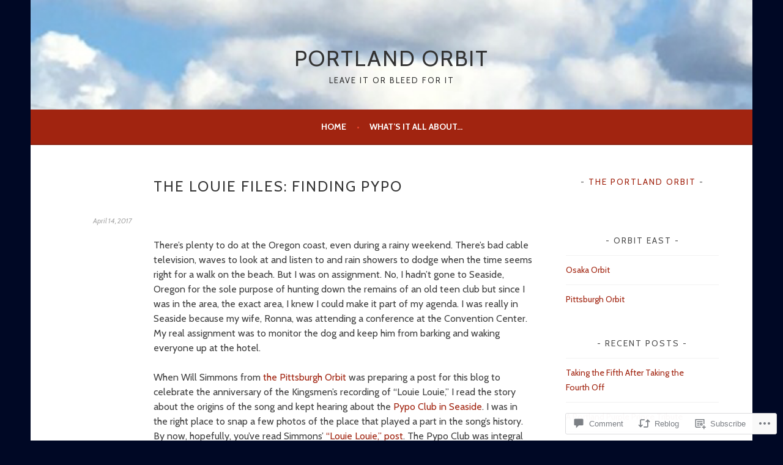

--- FILE ---
content_type: text/html; charset=UTF-8
request_url: https://portlandorbit.com/2017/04/14/the-louie-files-finding-pypo/?like_comment=266&_wpnonce=2a1c99d061
body_size: 41591
content:
<!DOCTYPE html>
<html lang="en">
<head>
<meta charset="UTF-8">
<meta name="viewport" content="width=device-width, initial-scale=1">
<link rel="profile" href="http://gmpg.org/xfn/11">
<link rel="pingback" href="https://portlandorbit.com/xmlrpc.php">
<title>The Louie Files: Finding Pypo &#8211; Portland Orbit</title>
<script type="text/javascript">
  WebFontConfig = {"google":{"families":["Cabin:r:latin,latin-ext","Cabin:r,i,b,bi:latin,latin-ext"]},"api_url":"https:\/\/fonts-api.wp.com\/css"};
  (function() {
    var wf = document.createElement('script');
    wf.src = '/wp-content/plugins/custom-fonts/js/webfont.js';
    wf.type = 'text/javascript';
    wf.async = 'true';
    var s = document.getElementsByTagName('script')[0];
    s.parentNode.insertBefore(wf, s);
	})();
</script><style id="jetpack-custom-fonts-css">.wf-active body, .wf-active button, .wf-active input, .wf-active select, .wf-active textarea{font-family:"Cabin",sans-serif}.wf-active .menu-toggle{font-family:"Cabin",sans-serif}.wf-active .comment-navigation a, .wf-active .paging-navigation a, .wf-active .post-navigation a{font-family:"Cabin",sans-serif}.wf-active .site-description{font-family:"Cabin",sans-serif}.wf-active .archive .page-title, .wf-active .search .page-title{font-family:"Cabin",sans-serif}.wf-active .entry-meta{font-family:"Cabin",sans-serif}.wf-active .format-quote blockquote:before{font-family:"Cabin",sans-serif}.wf-active .format-quote blockquote{font-family:"Cabin",sans-serif}.wf-active blockquote cite{font-family:"Cabin",sans-serif}.wf-active .jetpack-testimonial .entry-title{font-family:"Cabin",sans-serif}.wf-active .wp-caption-dd, .wf-active .wp-caption-text{font-family:"Cabin",sans-serif}.wf-active h1, .wf-active h2, .wf-active h3, .wf-active h4{font-family:"Cabin",sans-serif;font-weight:400;font-style:normal}.wf-active h1{font-style:normal;font-weight:400}.wf-active h2{font-style:normal;font-weight:400}.wf-active h3{font-style:normal;font-weight:400}.wf-active h4{font-style:normal;font-weight:400}.wf-active h5, .wf-active h6{font-weight:400;font-style:normal}.wf-active .widget-title{font-family:"Cabin",sans-serif;font-weight:400;font-style:normal}.wf-active .site-title{font-style:normal;font-weight:400}.wf-active .site-description{font-style:normal;font-weight:400}.wf-active .comments-title{font-style:normal;font-weight:400}.wf-active .front-widget-area .widget-title{font-family:"Cabin",sans-serif;font-weight:400;font-style:normal}</style>
<meta name='robots' content='max-image-preview:large' />

<!-- Async WordPress.com Remote Login -->
<script id="wpcom_remote_login_js">
var wpcom_remote_login_extra_auth = '';
function wpcom_remote_login_remove_dom_node_id( element_id ) {
	var dom_node = document.getElementById( element_id );
	if ( dom_node ) { dom_node.parentNode.removeChild( dom_node ); }
}
function wpcom_remote_login_remove_dom_node_classes( class_name ) {
	var dom_nodes = document.querySelectorAll( '.' + class_name );
	for ( var i = 0; i < dom_nodes.length; i++ ) {
		dom_nodes[ i ].parentNode.removeChild( dom_nodes[ i ] );
	}
}
function wpcom_remote_login_final_cleanup() {
	wpcom_remote_login_remove_dom_node_classes( "wpcom_remote_login_msg" );
	wpcom_remote_login_remove_dom_node_id( "wpcom_remote_login_key" );
	wpcom_remote_login_remove_dom_node_id( "wpcom_remote_login_validate" );
	wpcom_remote_login_remove_dom_node_id( "wpcom_remote_login_js" );
	wpcom_remote_login_remove_dom_node_id( "wpcom_request_access_iframe" );
	wpcom_remote_login_remove_dom_node_id( "wpcom_request_access_styles" );
}

// Watch for messages back from the remote login
window.addEventListener( "message", function( e ) {
	if ( e.origin === "https://r-login.wordpress.com" ) {
		var data = {};
		try {
			data = JSON.parse( e.data );
		} catch( e ) {
			wpcom_remote_login_final_cleanup();
			return;
		}

		if ( data.msg === 'LOGIN' ) {
			// Clean up the login check iframe
			wpcom_remote_login_remove_dom_node_id( "wpcom_remote_login_key" );

			var id_regex = new RegExp( /^[0-9]+$/ );
			var token_regex = new RegExp( /^.*|.*|.*$/ );
			if (
				token_regex.test( data.token )
				&& id_regex.test( data.wpcomid )
			) {
				// We have everything we need to ask for a login
				var script = document.createElement( "script" );
				script.setAttribute( "id", "wpcom_remote_login_validate" );
				script.src = '/remote-login.php?wpcom_remote_login=validate'
					+ '&wpcomid=' + data.wpcomid
					+ '&token=' + encodeURIComponent( data.token )
					+ '&host=' + window.location.protocol
					+ '//' + window.location.hostname
					+ '&postid=2916'
					+ '&is_singular=1';
				document.body.appendChild( script );
			}

			return;
		}

		// Safari ITP, not logged in, so redirect
		if ( data.msg === 'LOGIN-REDIRECT' ) {
			window.location = 'https://wordpress.com/log-in?redirect_to=' + window.location.href;
			return;
		}

		// Safari ITP, storage access failed, remove the request
		if ( data.msg === 'LOGIN-REMOVE' ) {
			var css_zap = 'html { -webkit-transition: margin-top 1s; transition: margin-top 1s; } /* 9001 */ html { margin-top: 0 !important; } * html body { margin-top: 0 !important; } @media screen and ( max-width: 782px ) { html { margin-top: 0 !important; } * html body { margin-top: 0 !important; } }';
			var style_zap = document.createElement( 'style' );
			style_zap.type = 'text/css';
			style_zap.appendChild( document.createTextNode( css_zap ) );
			document.body.appendChild( style_zap );

			var e = document.getElementById( 'wpcom_request_access_iframe' );
			e.parentNode.removeChild( e );

			document.cookie = 'wordpress_com_login_access=denied; path=/; max-age=31536000';

			return;
		}

		// Safari ITP
		if ( data.msg === 'REQUEST_ACCESS' ) {
			console.log( 'request access: safari' );

			// Check ITP iframe enable/disable knob
			if ( wpcom_remote_login_extra_auth !== 'safari_itp_iframe' ) {
				return;
			}

			// If we are in a "private window" there is no ITP.
			var private_window = false;
			try {
				var opendb = window.openDatabase( null, null, null, null );
			} catch( e ) {
				private_window = true;
			}

			if ( private_window ) {
				console.log( 'private window' );
				return;
			}

			var iframe = document.createElement( 'iframe' );
			iframe.id = 'wpcom_request_access_iframe';
			iframe.setAttribute( 'scrolling', 'no' );
			iframe.setAttribute( 'sandbox', 'allow-storage-access-by-user-activation allow-scripts allow-same-origin allow-top-navigation-by-user-activation' );
			iframe.src = 'https://r-login.wordpress.com/remote-login.php?wpcom_remote_login=request_access&origin=' + encodeURIComponent( data.origin ) + '&wpcomid=' + encodeURIComponent( data.wpcomid );

			var css = 'html { -webkit-transition: margin-top 1s; transition: margin-top 1s; } /* 9001 */ html { margin-top: 46px !important; } * html body { margin-top: 46px !important; } @media screen and ( max-width: 660px ) { html { margin-top: 71px !important; } * html body { margin-top: 71px !important; } #wpcom_request_access_iframe { display: block; height: 71px !important; } } #wpcom_request_access_iframe { border: 0px; height: 46px; position: fixed; top: 0; left: 0; width: 100%; min-width: 100%; z-index: 99999; background: #23282d; } ';

			var style = document.createElement( 'style' );
			style.type = 'text/css';
			style.id = 'wpcom_request_access_styles';
			style.appendChild( document.createTextNode( css ) );
			document.body.appendChild( style );

			document.body.appendChild( iframe );
		}

		if ( data.msg === 'DONE' ) {
			wpcom_remote_login_final_cleanup();
		}
	}
}, false );

// Inject the remote login iframe after the page has had a chance to load
// more critical resources
window.addEventListener( "DOMContentLoaded", function( e ) {
	var iframe = document.createElement( "iframe" );
	iframe.style.display = "none";
	iframe.setAttribute( "scrolling", "no" );
	iframe.setAttribute( "id", "wpcom_remote_login_key" );
	iframe.src = "https://r-login.wordpress.com/remote-login.php"
		+ "?wpcom_remote_login=key"
		+ "&origin=aHR0cHM6Ly9wb3J0bGFuZG9yYml0LmNvbQ%3D%3D"
		+ "&wpcomid=73389260"
		+ "&time=" + Math.floor( Date.now() / 1000 );
	document.body.appendChild( iframe );
}, false );
</script>
<link rel='dns-prefetch' href='//s0.wp.com' />
<link rel='dns-prefetch' href='//widgets.wp.com' />
<link rel='dns-prefetch' href='//wordpress.com' />
<link rel="alternate" type="application/rss+xml" title="Portland Orbit &raquo; Feed" href="https://portlandorbit.com/feed/" />
<link rel="alternate" type="application/rss+xml" title="Portland Orbit &raquo; Comments Feed" href="https://portlandorbit.com/comments/feed/" />
<link rel="alternate" type="application/rss+xml" title="Portland Orbit &raquo; The Louie Files: Finding&nbsp;Pypo Comments Feed" href="https://portlandorbit.com/2017/04/14/the-louie-files-finding-pypo/feed/" />
	<script type="text/javascript">
		/* <![CDATA[ */
		function addLoadEvent(func) {
			var oldonload = window.onload;
			if (typeof window.onload != 'function') {
				window.onload = func;
			} else {
				window.onload = function () {
					oldonload();
					func();
				}
			}
		}
		/* ]]> */
	</script>
	<link crossorigin='anonymous' rel='stylesheet' id='all-css-0-1' href='/_static/??-eJxtzEkKgDAQRNELGZs4EDfiWUJsxMzYHby+RARB3BQ8KD6cWZgUGSNDKCL7su2RwCJnbdxjCCnVWYtHggO9ZlxFTsQftYaogf+k3x2+4Vv1voRZqrHvpkHJwV5glDTa&cssminify=yes' type='text/css' media='all' />
<style id='wp-emoji-styles-inline-css'>

	img.wp-smiley, img.emoji {
		display: inline !important;
		border: none !important;
		box-shadow: none !important;
		height: 1em !important;
		width: 1em !important;
		margin: 0 0.07em !important;
		vertical-align: -0.1em !important;
		background: none !important;
		padding: 0 !important;
	}
/*# sourceURL=wp-emoji-styles-inline-css */
</style>
<link crossorigin='anonymous' rel='stylesheet' id='all-css-2-1' href='/wp-content/plugins/gutenberg-core/v22.4.2/build/styles/block-library/style.min.css?m=1769608164i&cssminify=yes' type='text/css' media='all' />
<style id='wp-block-library-inline-css'>
.has-text-align-justify {
	text-align:justify;
}
.has-text-align-justify{text-align:justify;}

/*# sourceURL=wp-block-library-inline-css */
</style><style id='global-styles-inline-css'>
:root{--wp--preset--aspect-ratio--square: 1;--wp--preset--aspect-ratio--4-3: 4/3;--wp--preset--aspect-ratio--3-4: 3/4;--wp--preset--aspect-ratio--3-2: 3/2;--wp--preset--aspect-ratio--2-3: 2/3;--wp--preset--aspect-ratio--16-9: 16/9;--wp--preset--aspect-ratio--9-16: 9/16;--wp--preset--color--black: #000000;--wp--preset--color--cyan-bluish-gray: #abb8c3;--wp--preset--color--white: #ffffff;--wp--preset--color--pale-pink: #f78da7;--wp--preset--color--vivid-red: #cf2e2e;--wp--preset--color--luminous-vivid-orange: #ff6900;--wp--preset--color--luminous-vivid-amber: #fcb900;--wp--preset--color--light-green-cyan: #7bdcb5;--wp--preset--color--vivid-green-cyan: #00d084;--wp--preset--color--pale-cyan-blue: #8ed1fc;--wp--preset--color--vivid-cyan-blue: #0693e3;--wp--preset--color--vivid-purple: #9b51e0;--wp--preset--gradient--vivid-cyan-blue-to-vivid-purple: linear-gradient(135deg,rgb(6,147,227) 0%,rgb(155,81,224) 100%);--wp--preset--gradient--light-green-cyan-to-vivid-green-cyan: linear-gradient(135deg,rgb(122,220,180) 0%,rgb(0,208,130) 100%);--wp--preset--gradient--luminous-vivid-amber-to-luminous-vivid-orange: linear-gradient(135deg,rgb(252,185,0) 0%,rgb(255,105,0) 100%);--wp--preset--gradient--luminous-vivid-orange-to-vivid-red: linear-gradient(135deg,rgb(255,105,0) 0%,rgb(207,46,46) 100%);--wp--preset--gradient--very-light-gray-to-cyan-bluish-gray: linear-gradient(135deg,rgb(238,238,238) 0%,rgb(169,184,195) 100%);--wp--preset--gradient--cool-to-warm-spectrum: linear-gradient(135deg,rgb(74,234,220) 0%,rgb(151,120,209) 20%,rgb(207,42,186) 40%,rgb(238,44,130) 60%,rgb(251,105,98) 80%,rgb(254,248,76) 100%);--wp--preset--gradient--blush-light-purple: linear-gradient(135deg,rgb(255,206,236) 0%,rgb(152,150,240) 100%);--wp--preset--gradient--blush-bordeaux: linear-gradient(135deg,rgb(254,205,165) 0%,rgb(254,45,45) 50%,rgb(107,0,62) 100%);--wp--preset--gradient--luminous-dusk: linear-gradient(135deg,rgb(255,203,112) 0%,rgb(199,81,192) 50%,rgb(65,88,208) 100%);--wp--preset--gradient--pale-ocean: linear-gradient(135deg,rgb(255,245,203) 0%,rgb(182,227,212) 50%,rgb(51,167,181) 100%);--wp--preset--gradient--electric-grass: linear-gradient(135deg,rgb(202,248,128) 0%,rgb(113,206,126) 100%);--wp--preset--gradient--midnight: linear-gradient(135deg,rgb(2,3,129) 0%,rgb(40,116,252) 100%);--wp--preset--font-size--small: 13px;--wp--preset--font-size--medium: 20px;--wp--preset--font-size--large: 36px;--wp--preset--font-size--x-large: 42px;--wp--preset--font-family--albert-sans: 'Albert Sans', sans-serif;--wp--preset--font-family--alegreya: Alegreya, serif;--wp--preset--font-family--arvo: Arvo, serif;--wp--preset--font-family--bodoni-moda: 'Bodoni Moda', serif;--wp--preset--font-family--bricolage-grotesque: 'Bricolage Grotesque', sans-serif;--wp--preset--font-family--cabin: Cabin, sans-serif;--wp--preset--font-family--chivo: Chivo, sans-serif;--wp--preset--font-family--commissioner: Commissioner, sans-serif;--wp--preset--font-family--cormorant: Cormorant, serif;--wp--preset--font-family--courier-prime: 'Courier Prime', monospace;--wp--preset--font-family--crimson-pro: 'Crimson Pro', serif;--wp--preset--font-family--dm-mono: 'DM Mono', monospace;--wp--preset--font-family--dm-sans: 'DM Sans', sans-serif;--wp--preset--font-family--dm-serif-display: 'DM Serif Display', serif;--wp--preset--font-family--domine: Domine, serif;--wp--preset--font-family--eb-garamond: 'EB Garamond', serif;--wp--preset--font-family--epilogue: Epilogue, sans-serif;--wp--preset--font-family--fahkwang: Fahkwang, sans-serif;--wp--preset--font-family--figtree: Figtree, sans-serif;--wp--preset--font-family--fira-sans: 'Fira Sans', sans-serif;--wp--preset--font-family--fjalla-one: 'Fjalla One', sans-serif;--wp--preset--font-family--fraunces: Fraunces, serif;--wp--preset--font-family--gabarito: Gabarito, system-ui;--wp--preset--font-family--ibm-plex-mono: 'IBM Plex Mono', monospace;--wp--preset--font-family--ibm-plex-sans: 'IBM Plex Sans', sans-serif;--wp--preset--font-family--ibarra-real-nova: 'Ibarra Real Nova', serif;--wp--preset--font-family--instrument-serif: 'Instrument Serif', serif;--wp--preset--font-family--inter: Inter, sans-serif;--wp--preset--font-family--josefin-sans: 'Josefin Sans', sans-serif;--wp--preset--font-family--jost: Jost, sans-serif;--wp--preset--font-family--libre-baskerville: 'Libre Baskerville', serif;--wp--preset--font-family--libre-franklin: 'Libre Franklin', sans-serif;--wp--preset--font-family--literata: Literata, serif;--wp--preset--font-family--lora: Lora, serif;--wp--preset--font-family--merriweather: Merriweather, serif;--wp--preset--font-family--montserrat: Montserrat, sans-serif;--wp--preset--font-family--newsreader: Newsreader, serif;--wp--preset--font-family--noto-sans-mono: 'Noto Sans Mono', sans-serif;--wp--preset--font-family--nunito: Nunito, sans-serif;--wp--preset--font-family--open-sans: 'Open Sans', sans-serif;--wp--preset--font-family--overpass: Overpass, sans-serif;--wp--preset--font-family--pt-serif: 'PT Serif', serif;--wp--preset--font-family--petrona: Petrona, serif;--wp--preset--font-family--piazzolla: Piazzolla, serif;--wp--preset--font-family--playfair-display: 'Playfair Display', serif;--wp--preset--font-family--plus-jakarta-sans: 'Plus Jakarta Sans', sans-serif;--wp--preset--font-family--poppins: Poppins, sans-serif;--wp--preset--font-family--raleway: Raleway, sans-serif;--wp--preset--font-family--roboto: Roboto, sans-serif;--wp--preset--font-family--roboto-slab: 'Roboto Slab', serif;--wp--preset--font-family--rubik: Rubik, sans-serif;--wp--preset--font-family--rufina: Rufina, serif;--wp--preset--font-family--sora: Sora, sans-serif;--wp--preset--font-family--source-sans-3: 'Source Sans 3', sans-serif;--wp--preset--font-family--source-serif-4: 'Source Serif 4', serif;--wp--preset--font-family--space-mono: 'Space Mono', monospace;--wp--preset--font-family--syne: Syne, sans-serif;--wp--preset--font-family--texturina: Texturina, serif;--wp--preset--font-family--urbanist: Urbanist, sans-serif;--wp--preset--font-family--work-sans: 'Work Sans', sans-serif;--wp--preset--spacing--20: 0.44rem;--wp--preset--spacing--30: 0.67rem;--wp--preset--spacing--40: 1rem;--wp--preset--spacing--50: 1.5rem;--wp--preset--spacing--60: 2.25rem;--wp--preset--spacing--70: 3.38rem;--wp--preset--spacing--80: 5.06rem;--wp--preset--shadow--natural: 6px 6px 9px rgba(0, 0, 0, 0.2);--wp--preset--shadow--deep: 12px 12px 50px rgba(0, 0, 0, 0.4);--wp--preset--shadow--sharp: 6px 6px 0px rgba(0, 0, 0, 0.2);--wp--preset--shadow--outlined: 6px 6px 0px -3px rgb(255, 255, 255), 6px 6px rgb(0, 0, 0);--wp--preset--shadow--crisp: 6px 6px 0px rgb(0, 0, 0);}:where(body) { margin: 0; }:where(.is-layout-flex){gap: 0.5em;}:where(.is-layout-grid){gap: 0.5em;}body .is-layout-flex{display: flex;}.is-layout-flex{flex-wrap: wrap;align-items: center;}.is-layout-flex > :is(*, div){margin: 0;}body .is-layout-grid{display: grid;}.is-layout-grid > :is(*, div){margin: 0;}body{padding-top: 0px;padding-right: 0px;padding-bottom: 0px;padding-left: 0px;}:root :where(.wp-element-button, .wp-block-button__link){background-color: #32373c;border-width: 0;color: #fff;font-family: inherit;font-size: inherit;font-style: inherit;font-weight: inherit;letter-spacing: inherit;line-height: inherit;padding-top: calc(0.667em + 2px);padding-right: calc(1.333em + 2px);padding-bottom: calc(0.667em + 2px);padding-left: calc(1.333em + 2px);text-decoration: none;text-transform: inherit;}.has-black-color{color: var(--wp--preset--color--black) !important;}.has-cyan-bluish-gray-color{color: var(--wp--preset--color--cyan-bluish-gray) !important;}.has-white-color{color: var(--wp--preset--color--white) !important;}.has-pale-pink-color{color: var(--wp--preset--color--pale-pink) !important;}.has-vivid-red-color{color: var(--wp--preset--color--vivid-red) !important;}.has-luminous-vivid-orange-color{color: var(--wp--preset--color--luminous-vivid-orange) !important;}.has-luminous-vivid-amber-color{color: var(--wp--preset--color--luminous-vivid-amber) !important;}.has-light-green-cyan-color{color: var(--wp--preset--color--light-green-cyan) !important;}.has-vivid-green-cyan-color{color: var(--wp--preset--color--vivid-green-cyan) !important;}.has-pale-cyan-blue-color{color: var(--wp--preset--color--pale-cyan-blue) !important;}.has-vivid-cyan-blue-color{color: var(--wp--preset--color--vivid-cyan-blue) !important;}.has-vivid-purple-color{color: var(--wp--preset--color--vivid-purple) !important;}.has-black-background-color{background-color: var(--wp--preset--color--black) !important;}.has-cyan-bluish-gray-background-color{background-color: var(--wp--preset--color--cyan-bluish-gray) !important;}.has-white-background-color{background-color: var(--wp--preset--color--white) !important;}.has-pale-pink-background-color{background-color: var(--wp--preset--color--pale-pink) !important;}.has-vivid-red-background-color{background-color: var(--wp--preset--color--vivid-red) !important;}.has-luminous-vivid-orange-background-color{background-color: var(--wp--preset--color--luminous-vivid-orange) !important;}.has-luminous-vivid-amber-background-color{background-color: var(--wp--preset--color--luminous-vivid-amber) !important;}.has-light-green-cyan-background-color{background-color: var(--wp--preset--color--light-green-cyan) !important;}.has-vivid-green-cyan-background-color{background-color: var(--wp--preset--color--vivid-green-cyan) !important;}.has-pale-cyan-blue-background-color{background-color: var(--wp--preset--color--pale-cyan-blue) !important;}.has-vivid-cyan-blue-background-color{background-color: var(--wp--preset--color--vivid-cyan-blue) !important;}.has-vivid-purple-background-color{background-color: var(--wp--preset--color--vivid-purple) !important;}.has-black-border-color{border-color: var(--wp--preset--color--black) !important;}.has-cyan-bluish-gray-border-color{border-color: var(--wp--preset--color--cyan-bluish-gray) !important;}.has-white-border-color{border-color: var(--wp--preset--color--white) !important;}.has-pale-pink-border-color{border-color: var(--wp--preset--color--pale-pink) !important;}.has-vivid-red-border-color{border-color: var(--wp--preset--color--vivid-red) !important;}.has-luminous-vivid-orange-border-color{border-color: var(--wp--preset--color--luminous-vivid-orange) !important;}.has-luminous-vivid-amber-border-color{border-color: var(--wp--preset--color--luminous-vivid-amber) !important;}.has-light-green-cyan-border-color{border-color: var(--wp--preset--color--light-green-cyan) !important;}.has-vivid-green-cyan-border-color{border-color: var(--wp--preset--color--vivid-green-cyan) !important;}.has-pale-cyan-blue-border-color{border-color: var(--wp--preset--color--pale-cyan-blue) !important;}.has-vivid-cyan-blue-border-color{border-color: var(--wp--preset--color--vivid-cyan-blue) !important;}.has-vivid-purple-border-color{border-color: var(--wp--preset--color--vivid-purple) !important;}.has-vivid-cyan-blue-to-vivid-purple-gradient-background{background: var(--wp--preset--gradient--vivid-cyan-blue-to-vivid-purple) !important;}.has-light-green-cyan-to-vivid-green-cyan-gradient-background{background: var(--wp--preset--gradient--light-green-cyan-to-vivid-green-cyan) !important;}.has-luminous-vivid-amber-to-luminous-vivid-orange-gradient-background{background: var(--wp--preset--gradient--luminous-vivid-amber-to-luminous-vivid-orange) !important;}.has-luminous-vivid-orange-to-vivid-red-gradient-background{background: var(--wp--preset--gradient--luminous-vivid-orange-to-vivid-red) !important;}.has-very-light-gray-to-cyan-bluish-gray-gradient-background{background: var(--wp--preset--gradient--very-light-gray-to-cyan-bluish-gray) !important;}.has-cool-to-warm-spectrum-gradient-background{background: var(--wp--preset--gradient--cool-to-warm-spectrum) !important;}.has-blush-light-purple-gradient-background{background: var(--wp--preset--gradient--blush-light-purple) !important;}.has-blush-bordeaux-gradient-background{background: var(--wp--preset--gradient--blush-bordeaux) !important;}.has-luminous-dusk-gradient-background{background: var(--wp--preset--gradient--luminous-dusk) !important;}.has-pale-ocean-gradient-background{background: var(--wp--preset--gradient--pale-ocean) !important;}.has-electric-grass-gradient-background{background: var(--wp--preset--gradient--electric-grass) !important;}.has-midnight-gradient-background{background: var(--wp--preset--gradient--midnight) !important;}.has-small-font-size{font-size: var(--wp--preset--font-size--small) !important;}.has-medium-font-size{font-size: var(--wp--preset--font-size--medium) !important;}.has-large-font-size{font-size: var(--wp--preset--font-size--large) !important;}.has-x-large-font-size{font-size: var(--wp--preset--font-size--x-large) !important;}.has-albert-sans-font-family{font-family: var(--wp--preset--font-family--albert-sans) !important;}.has-alegreya-font-family{font-family: var(--wp--preset--font-family--alegreya) !important;}.has-arvo-font-family{font-family: var(--wp--preset--font-family--arvo) !important;}.has-bodoni-moda-font-family{font-family: var(--wp--preset--font-family--bodoni-moda) !important;}.has-bricolage-grotesque-font-family{font-family: var(--wp--preset--font-family--bricolage-grotesque) !important;}.has-cabin-font-family{font-family: var(--wp--preset--font-family--cabin) !important;}.has-chivo-font-family{font-family: var(--wp--preset--font-family--chivo) !important;}.has-commissioner-font-family{font-family: var(--wp--preset--font-family--commissioner) !important;}.has-cormorant-font-family{font-family: var(--wp--preset--font-family--cormorant) !important;}.has-courier-prime-font-family{font-family: var(--wp--preset--font-family--courier-prime) !important;}.has-crimson-pro-font-family{font-family: var(--wp--preset--font-family--crimson-pro) !important;}.has-dm-mono-font-family{font-family: var(--wp--preset--font-family--dm-mono) !important;}.has-dm-sans-font-family{font-family: var(--wp--preset--font-family--dm-sans) !important;}.has-dm-serif-display-font-family{font-family: var(--wp--preset--font-family--dm-serif-display) !important;}.has-domine-font-family{font-family: var(--wp--preset--font-family--domine) !important;}.has-eb-garamond-font-family{font-family: var(--wp--preset--font-family--eb-garamond) !important;}.has-epilogue-font-family{font-family: var(--wp--preset--font-family--epilogue) !important;}.has-fahkwang-font-family{font-family: var(--wp--preset--font-family--fahkwang) !important;}.has-figtree-font-family{font-family: var(--wp--preset--font-family--figtree) !important;}.has-fira-sans-font-family{font-family: var(--wp--preset--font-family--fira-sans) !important;}.has-fjalla-one-font-family{font-family: var(--wp--preset--font-family--fjalla-one) !important;}.has-fraunces-font-family{font-family: var(--wp--preset--font-family--fraunces) !important;}.has-gabarito-font-family{font-family: var(--wp--preset--font-family--gabarito) !important;}.has-ibm-plex-mono-font-family{font-family: var(--wp--preset--font-family--ibm-plex-mono) !important;}.has-ibm-plex-sans-font-family{font-family: var(--wp--preset--font-family--ibm-plex-sans) !important;}.has-ibarra-real-nova-font-family{font-family: var(--wp--preset--font-family--ibarra-real-nova) !important;}.has-instrument-serif-font-family{font-family: var(--wp--preset--font-family--instrument-serif) !important;}.has-inter-font-family{font-family: var(--wp--preset--font-family--inter) !important;}.has-josefin-sans-font-family{font-family: var(--wp--preset--font-family--josefin-sans) !important;}.has-jost-font-family{font-family: var(--wp--preset--font-family--jost) !important;}.has-libre-baskerville-font-family{font-family: var(--wp--preset--font-family--libre-baskerville) !important;}.has-libre-franklin-font-family{font-family: var(--wp--preset--font-family--libre-franklin) !important;}.has-literata-font-family{font-family: var(--wp--preset--font-family--literata) !important;}.has-lora-font-family{font-family: var(--wp--preset--font-family--lora) !important;}.has-merriweather-font-family{font-family: var(--wp--preset--font-family--merriweather) !important;}.has-montserrat-font-family{font-family: var(--wp--preset--font-family--montserrat) !important;}.has-newsreader-font-family{font-family: var(--wp--preset--font-family--newsreader) !important;}.has-noto-sans-mono-font-family{font-family: var(--wp--preset--font-family--noto-sans-mono) !important;}.has-nunito-font-family{font-family: var(--wp--preset--font-family--nunito) !important;}.has-open-sans-font-family{font-family: var(--wp--preset--font-family--open-sans) !important;}.has-overpass-font-family{font-family: var(--wp--preset--font-family--overpass) !important;}.has-pt-serif-font-family{font-family: var(--wp--preset--font-family--pt-serif) !important;}.has-petrona-font-family{font-family: var(--wp--preset--font-family--petrona) !important;}.has-piazzolla-font-family{font-family: var(--wp--preset--font-family--piazzolla) !important;}.has-playfair-display-font-family{font-family: var(--wp--preset--font-family--playfair-display) !important;}.has-plus-jakarta-sans-font-family{font-family: var(--wp--preset--font-family--plus-jakarta-sans) !important;}.has-poppins-font-family{font-family: var(--wp--preset--font-family--poppins) !important;}.has-raleway-font-family{font-family: var(--wp--preset--font-family--raleway) !important;}.has-roboto-font-family{font-family: var(--wp--preset--font-family--roboto) !important;}.has-roboto-slab-font-family{font-family: var(--wp--preset--font-family--roboto-slab) !important;}.has-rubik-font-family{font-family: var(--wp--preset--font-family--rubik) !important;}.has-rufina-font-family{font-family: var(--wp--preset--font-family--rufina) !important;}.has-sora-font-family{font-family: var(--wp--preset--font-family--sora) !important;}.has-source-sans-3-font-family{font-family: var(--wp--preset--font-family--source-sans-3) !important;}.has-source-serif-4-font-family{font-family: var(--wp--preset--font-family--source-serif-4) !important;}.has-space-mono-font-family{font-family: var(--wp--preset--font-family--space-mono) !important;}.has-syne-font-family{font-family: var(--wp--preset--font-family--syne) !important;}.has-texturina-font-family{font-family: var(--wp--preset--font-family--texturina) !important;}.has-urbanist-font-family{font-family: var(--wp--preset--font-family--urbanist) !important;}.has-work-sans-font-family{font-family: var(--wp--preset--font-family--work-sans) !important;}
/*# sourceURL=global-styles-inline-css */
</style>

<style id='classic-theme-styles-inline-css'>
.wp-block-button__link{background-color:#32373c;border-radius:9999px;box-shadow:none;color:#fff;font-size:1.125em;padding:calc(.667em + 2px) calc(1.333em + 2px);text-decoration:none}.wp-block-file__button{background:#32373c;color:#fff}.wp-block-accordion-heading{margin:0}.wp-block-accordion-heading__toggle{background-color:inherit!important;color:inherit!important}.wp-block-accordion-heading__toggle:not(:focus-visible){outline:none}.wp-block-accordion-heading__toggle:focus,.wp-block-accordion-heading__toggle:hover{background-color:inherit!important;border:none;box-shadow:none;color:inherit;padding:var(--wp--preset--spacing--20,1em) 0;text-decoration:none}.wp-block-accordion-heading__toggle:focus-visible{outline:auto;outline-offset:0}
/*# sourceURL=/wp-content/plugins/gutenberg-core/v22.4.2/build/styles/block-library/classic.min.css */
</style>
<link crossorigin='anonymous' rel='stylesheet' id='all-css-4-1' href='/_static/??-eJx9jskOwjAMRH+IYPblgPgUlMWClDqJYqf9fVxVXABxseSZefbAWIzPSTAJUDOlb/eYGHyuqDoVK6AJwhAt9kgaW3rmBfzGxqKMca5UZDY6KTYy8lCQ/3EdSrH+aVSaT8wGUM7pbd4GTCFXsE0yWZHovzDg6sG12AcYsDp9reLUmT/3qcyVLuvj4bRd7fbnTfcCmvdj7g==&cssminify=yes' type='text/css' media='all' />
<link rel='stylesheet' id='verbum-gutenberg-css-css' href='https://widgets.wp.com/verbum-block-editor/block-editor.css?ver=1738686361' media='all' />
<link crossorigin='anonymous' rel='stylesheet' id='all-css-6-1' href='/_static/??-eJyFT9EOgjAM/CFng2LwxfgpBpcGBmu7uC7Ev7eI8QFJfLu7Xu9amJLzwoqsQMWlWLrAGbwQmeRiGNFYXil7U3YQgEWDbecvWAbbmQNqav344UAiDLfAHjpkfCw5m/AnVHskOyuVO2SMLWR9RvzrmqveTjcl+2b2X+lSNafj4Vw3VT28AImXY/o=&cssminify=yes' type='text/css' media='all' />
<style id='sela-style-inline-css'>
.cat-links, .cat-links + .sep { clip: rect(1px, 1px, 1px, 1px); height: 1px; position: absolute; overflow: hidden; width: 1px; }
.site-branding { background-image: url(https://portlandorbit.com/wp-content/uploads/2018/03/cropped-orbit-logo-new1.png); }
/*# sourceURL=sela-style-inline-css */
</style>
<style id='jetpack_facebook_likebox-inline-css'>
.widget_facebook_likebox {
	overflow: hidden;
}

/*# sourceURL=/wp-content/mu-plugins/jetpack-plugin/moon/modules/widgets/facebook-likebox/style.css */
</style>
<link crossorigin='anonymous' rel='stylesheet' id='all-css-8-1' href='/_static/??-eJzTLy/QTc7PK0nNK9HPLdUtyClNz8wr1i9KTcrJTwcy0/WTi5G5ekCujj52Temp+bo5+cmJJZn5eSgc3bScxMwikFb7XFtDE1NLExMLc0OTLACohS2q&cssminify=yes' type='text/css' media='all' />
<link crossorigin='anonymous' rel='stylesheet' id='print-css-9-1' href='/wp-content/mu-plugins/global-print/global-print.css?m=1465851035i&cssminify=yes' type='text/css' media='print' />
<style id='jetpack-global-styles-frontend-style-inline-css'>
:root { --font-headings: unset; --font-base: unset; --font-headings-default: -apple-system,BlinkMacSystemFont,"Segoe UI",Roboto,Oxygen-Sans,Ubuntu,Cantarell,"Helvetica Neue",sans-serif; --font-base-default: -apple-system,BlinkMacSystemFont,"Segoe UI",Roboto,Oxygen-Sans,Ubuntu,Cantarell,"Helvetica Neue",sans-serif;}
/*# sourceURL=jetpack-global-styles-frontend-style-inline-css */
</style>
<link crossorigin='anonymous' rel='stylesheet' id='all-css-12-1' href='/_static/??-eJyNjcEKwjAQRH/IuFRT6kX8FNkmS5K6yQY3Qfx7bfEiXrwM82B4A49qnJRGpUHupnIPqSgs1Cq624chi6zhO5OCRryTR++fW00l7J3qDv43XVNxoOISsmEJol/wY2uR8vs3WggsM/I6uOTzMI3Hw8lOg11eUT1JKA==&cssminify=yes' type='text/css' media='all' />
<script type="text/javascript" id="jetpack_related-posts-js-extra">
/* <![CDATA[ */
var related_posts_js_options = {"post_heading":"h4"};
//# sourceURL=jetpack_related-posts-js-extra
/* ]]> */
</script>
<script type="text/javascript" id="wpcom-actionbar-placeholder-js-extra">
/* <![CDATA[ */
var actionbardata = {"siteID":"73389260","postID":"2916","siteURL":"https://portlandorbit.com","xhrURL":"https://portlandorbit.com/wp-admin/admin-ajax.php","nonce":"b9bce9586f","isLoggedIn":"","statusMessage":"","subsEmailDefault":"instantly","proxyScriptUrl":"https://s0.wp.com/wp-content/js/wpcom-proxy-request.js?m=1513050504i&amp;ver=20211021","shortlink":"https://wp.me/p4XVTK-L2","i18n":{"followedText":"New posts from this site will now appear in your \u003Ca href=\"https://wordpress.com/reader\"\u003EReader\u003C/a\u003E","foldBar":"Collapse this bar","unfoldBar":"Expand this bar","shortLinkCopied":"Shortlink copied to clipboard."}};
//# sourceURL=wpcom-actionbar-placeholder-js-extra
/* ]]> */
</script>
<script type="text/javascript" id="jetpack-mu-wpcom-settings-js-before">
/* <![CDATA[ */
var JETPACK_MU_WPCOM_SETTINGS = {"assetsUrl":"https://s0.wp.com/wp-content/mu-plugins/jetpack-mu-wpcom-plugin/moon/jetpack_vendor/automattic/jetpack-mu-wpcom/src/build/"};
//# sourceURL=jetpack-mu-wpcom-settings-js-before
/* ]]> */
</script>
<script crossorigin='anonymous' type='text/javascript'  src='/_static/??-eJx1jcEOwiAQRH/I7dYm6Mn4KabCpgFhQVhS+/digkk9eJpM5uUNrgl0ZCEWDBWSr4vlgo4kzfrRO4YYGW+WNd6r9QYz+VnIQIpFym8bguXBlQPuxK4xXiDl+Nq+W5P5aqh8RveslLcee8FfCIJdcjvt8DVcjmelxvE0Tcq9AV2gTlk='></script>
<script type="text/javascript" id="rlt-proxy-js-after">
/* <![CDATA[ */
	rltInitialize( {"token":null,"iframeOrigins":["https:\/\/widgets.wp.com"]} );
//# sourceURL=rlt-proxy-js-after
/* ]]> */
</script>
<link rel="EditURI" type="application/rsd+xml" title="RSD" href="https://portlandorbit.wordpress.com/xmlrpc.php?rsd" />
<meta name="generator" content="WordPress.com" />
<link rel="canonical" href="https://portlandorbit.com/2017/04/14/the-louie-files-finding-pypo/" />
<link rel='shortlink' href='https://wp.me/p4XVTK-L2' />
<link rel="alternate" type="application/json+oembed" href="https://public-api.wordpress.com/oembed/?format=json&amp;url=https%3A%2F%2Fportlandorbit.com%2F2017%2F04%2F14%2Fthe-louie-files-finding-pypo%2F&amp;for=wpcom-auto-discovery" /><link rel="alternate" type="application/xml+oembed" href="https://public-api.wordpress.com/oembed/?format=xml&amp;url=https%3A%2F%2Fportlandorbit.com%2F2017%2F04%2F14%2Fthe-louie-files-finding-pypo%2F&amp;for=wpcom-auto-discovery" />
<!-- Jetpack Open Graph Tags -->
<meta property="og:type" content="article" />
<meta property="og:title" content="The Louie Files: Finding Pypo" />
<meta property="og:url" content="https://portlandorbit.com/2017/04/14/the-louie-files-finding-pypo/" />
<meta property="og:description" content="There&#8217;s plenty to do at the Oregon coast, even during a rainy weekend. There&#8217;s bad cable television, waves to look at and listen to and rain showers to dodge when the time seems right f…" />
<meta property="article:published_time" content="2017-04-15T01:08:51+00:00" />
<meta property="article:modified_time" content="2018-06-20T22:24:09+00:00" />
<meta property="og:site_name" content="Portland Orbit" />
<meta property="og:image" content="https://portlandorbit.com/wp-content/uploads/2017/04/the-louie-files-finding-pypo.jpg?w=620" />
<meta property="og:image:width" content="499" />
<meta property="og:image:height" content="331" />
<meta property="og:image:alt" content="" />
<meta property="og:locale" content="en_US" />
<meta property="article:publisher" content="https://www.facebook.com/WordPresscom" />
<meta name="twitter:text:title" content="The Louie Files: Finding&nbsp;Pypo" />
<meta name="twitter:image" content="https://portlandorbit.com/wp-content/uploads/2017/04/the-louie-files-finding-pypo.jpg?w=640" />
<meta name="twitter:card" content="summary_large_image" />

<!-- End Jetpack Open Graph Tags -->
<link rel='openid.server' href='https://portlandorbit.com/?openidserver=1' />
<link rel='openid.delegate' href='https://portlandorbit.com/' />
<link rel="search" type="application/opensearchdescription+xml" href="https://portlandorbit.com/osd.xml" title="Portland Orbit" />
<link rel="search" type="application/opensearchdescription+xml" href="https://s1.wp.com/opensearch.xml" title="WordPress.com" />
<meta name="theme-color" content="#000825" />
<style type="text/css">.recentcomments a{display:inline !important;padding:0 !important;margin:0 !important;}</style>		<style type="text/css">
			.recentcomments a {
				display: inline !important;
				padding: 0 !important;
				margin: 0 !important;
			}

			table.recentcommentsavatartop img.avatar, table.recentcommentsavatarend img.avatar {
				border: 0px;
				margin: 0;
			}

			table.recentcommentsavatartop a, table.recentcommentsavatarend a {
				border: 0px !important;
				background-color: transparent !important;
			}

			td.recentcommentsavatarend, td.recentcommentsavatartop {
				padding: 0px 0px 1px 0px;
				margin: 0px;
			}

			td.recentcommentstextend {
				border: none !important;
				padding: 0px 0px 2px 10px;
			}

			.rtl td.recentcommentstextend {
				padding: 0px 10px 2px 0px;
			}

			td.recentcommentstexttop {
				border: none;
				padding: 0px 0px 0px 10px;
			}

			.rtl td.recentcommentstexttop {
				padding: 0px 10px 0px 0px;
			}
		</style>
		<meta name="description" content="There&#039;s plenty to do at the Oregon coast, even during a rainy weekend. There&#039;s bad cable television, waves to look at and listen to and rain showers to dodge when the time seems right for a walk on the beach. But I was on assignment. No, I hadn&#039;t gone to Seaside, Oregon for the sole purpose of hunting&hellip;" />
	<style type="text/css" id="sela-header-css">
					.site-title a,
			.site-description {
				color: #333333;
			}
			</style>
	<style type="text/css" id="custom-background-css">
body.custom-background { background-color: #000825; }
</style>
	<style type="text/css" id="custom-colors-css">    .nav-menu > li > a:after {
        color: rgba(0, 0, 0, 0.3);
    }
.main-navigation a, .social-links ul a:before { color: #FFFFFF;}
.menu-toggle, .menu-toggle:hover, .menu-toggle:focus { color: #FFFFFF;}
.main-navigation.toggled ul ul, .main-navigation.toggled ul ul a { color: #FFFFFF;}
.site-info a { color: #FFFFFF;}
.main-navigation li.current_page_ancestor > a, .main-navigation li.current-menu-ancestor > a { color: #D3D3D3;}
.main-navigation a:hover, .main-navigation ul > :hover > a, .main-navigation ul > .focus > a { color: #D3D3D3;}
.main-navigation li.current_page_item > a, .main-navigation li.current-menu-item > a { color: #D3D3D3;}
.main-navigation li.current_page_item > a .sub-menu li a, .main-navigation li.current-menu-item > a .sub-menu li a, .main-navigation ul ul li.current_page_item > a, .main-navigation ul ul li.current-menu-item > a { color: #4F4F4F;}
body { background-color: #000825;}
.main-navigation, button { background-color: #a12410;}
.main-navigation .nav-menu > li > a:after, .main-navigation .menu > li > a:after { color: #EA472E;}
a, .entry-title a:hover, .comment-meta a, .jetpack-testimonial .entry-title { color: #A12410;}
.widget_flickr #flickr_badge_uber_wrapper td a:last-child, .widget-area .milestone-countdown .difference { color: #A12410;}
.main-navigation ul ul a:hover, .main-navigation ul ul > li.focus > a { color: #A12410;}
input[type="button"], input[type="reset"], input[type="submit"], #infinite-handle span { background-color: #A12410;}
input[type="text"]:focus,
            input[type="email"]:focus,
            input[type="password"]:focus,
            input[type="search"]:focus,
            input[type="url"]:focus,
            textarea:focus { border-color: #A12410;}
.social-links ul a:before, .footer-widget-area button { background-color: #F0A397;}
.site-info a:hover { color: #F0A397;}
.footer-widget-area a:hover { color: #A12410;}
</style>
<link rel="icon" href="https://portlandorbit.com/wp-content/uploads/2022/07/cropped-img_9271.jpg?w=32" sizes="32x32" />
<link rel="icon" href="https://portlandorbit.com/wp-content/uploads/2022/07/cropped-img_9271.jpg?w=192" sizes="192x192" />
<link rel="apple-touch-icon" href="https://portlandorbit.com/wp-content/uploads/2022/07/cropped-img_9271.jpg?w=180" />
<meta name="msapplication-TileImage" content="https://portlandorbit.com/wp-content/uploads/2022/07/cropped-img_9271.jpg?w=270" />
<link crossorigin='anonymous' rel='stylesheet' id='all-css-0-3' href='/_static/??-eJyljN0KwjAMRl/IGqaTeSM+itQslG5tE5aU4ts7wZ9b0bvzfRwONHHIxagY5Ook1RCLwkQmHufnhsxc4BILwjUxzgraotCyRdUNfF/IPNZECugXrkrpLb2OX4MtjoFMwVicsK6kdkv0b271zIfF5w89kud86obDfnfsh66f7sh8eec=&cssminify=yes' type='text/css' media='all' />
</head>

<body class="wp-singular post-template-default single single-post postid-2916 single-format-standard custom-background wp-theme-pubsela customizer-styles-applied display-header-text jetpack-reblog-enabled categories-hidden custom-colors">
<div id="page" class="hfeed site">
	<header id="masthead" class="site-header" role="banner">
		<a class="skip-link screen-reader-text" href="#content" title="Skip to content">Skip to content</a>

		<div class="site-branding">
			<a href="https://portlandorbit.com/" class="site-logo-link" rel="home" itemprop="url"></a>			<h1 class="site-title"><a href="https://portlandorbit.com/" title="Portland Orbit" rel="home">Portland Orbit</a></h1>
							<h2 class="site-description">Leave it or bleed for it</h2>
					</div><!-- .site-branding -->

		<nav id="site-navigation" class="main-navigation" role="navigation">
			<button class="menu-toggle" aria-controls="menu" aria-expanded="false">Menu</button>
			<div class="menu"><ul>
<li ><a href="https://portlandorbit.com/">Home</a></li><li class="page_item page-item-1"><a href="https://portlandorbit.com/about/">What&#8217;s it all&nbsp;about&#8230;</a></li>
</ul></div>
		</nav><!-- #site-navigation -->
	</header><!-- #masthead -->

	<div id="content" class="site-content">

	<div id="primary" class="content-area">
		<main id="main" class="site-main" role="main">

		
			
				
<article id="post-2916" class="post-2916 post type-post status-publish format-standard hentry category-portland-rock category-the-louie-files without-featured-image">

	
	<header class="entry-header ">
					<h1 class="entry-title">The Louie Files: Finding&nbsp;Pypo</h1>			</header><!-- .entry-header -->

	<div class="entry-body">

				<div class="entry-meta">
			<span class="date"><a href="https://portlandorbit.com/2017/04/14/the-louie-files-finding-pypo/" title="Permalink to The Louie Files: Finding&nbsp;Pypo" rel="bookmark"><time class="entry-date published" datetime="2017-04-14T18:08:51-07:00">April 14, 2017</time><time class="updated" datetime="2018-06-20T15:24:09-07:00">June 20, 2018</time></a></span>		</div><!-- .entry-meta -->
		
				<div class="entry-content">
			<div class="cs-rating pd-rating" id="pd_rating_holder_8723359_post_2916"></div><br/><p>There&#8217;s plenty to do at the Oregon coast, even during a rainy weekend. There&#8217;s bad cable television, waves to look at and listen to and rain showers to dodge when the time seems right for a walk on the beach. But I was on assignment. No, I hadn&#8217;t gone to Seaside, Oregon for the sole purpose of hunting down the remains of an old teen club but since I was in the area, the exact area, I knew I could make it part of my agenda. I was really in Seaside because my wife, Ronna, was attending a conference at the Convention Center. My real assignment was to monitor the dog and keep him from barking and waking everyone up at the hotel.</p>
<p>When Will Simmons from <a href="https://pittsburghorbit.com">the Pittsburgh Orbit</a> was preparing a post for this blog to celebrate the anniversary of the Kingsmen&#8217;s recording of &#8220;Louie Louie,&#8221; I read the story about the origins of the song and kept hearing about the <a href="http://www.pnwbands.com/pypoclub.html">Pypo Club in Seaside</a>. I was in the right place to snap a few photos of the place that played a part in the song&#8217;s history. By now, hopefully, you&#8217;ve read Simmons&#8217; <a href="https://portlandorbit.wordpress.com/2017/04/06/the-louie-files-the-greatest-moment-in-rock-and-roll/">&#8220;Louie Louie,&#8221; post</a>. The Pypo Club was integral to the Kingsmen&#8217;s association with the song. It was at the club where the band kept seeing kids get up and dance to <a href="https://www.youtube.com/watch?v=Gb9JTI3TBRw">Rockin&#8217; Robin Roberts&#8217; version</a> of &#8220;Louie Louie&#8221; every time it came on the jukebox. This inspired the band to perform it themselves. Obsessives like me find this moment of inspiration historical. It led to the Kingsmen recording &#8220;Louie Louie.&#8221; Historical events mean building preservation and plaques. I knew the club was on Broadway so after walking to the Convention Center the night we arrived I found the street which is the town&#8217;s main drag and headed towards the ocean. I expected to see the Pypo Club looking familiar like the old photo I&#8217;d seen but the darkness kept it hidden. That was okay since I had the next day to find it.</p>
<div data-shortcode="caption" id="attachment_2961" style="width: 509px" class="wp-caption aligncenter"><a href="https://portlandorbit.com/wp-content/uploads/2017/04/the-louie-files-finding-pypo.jpg"><img aria-describedby="caption-attachment-2961" data-attachment-id="2961" data-permalink="https://portlandorbit.com/2017/04/14/the-louie-files-finding-pypo/the-louie-files-finding-pypo-6/#main" data-orig-file="https://portlandorbit.com/wp-content/uploads/2017/04/the-louie-files-finding-pypo.jpg" data-orig-size="664,440" data-comments-opened="1" data-image-meta="{&quot;aperture&quot;:&quot;0&quot;,&quot;credit&quot;:&quot;&quot;,&quot;camera&quot;:&quot;&quot;,&quot;caption&quot;:&quot;&quot;,&quot;created_timestamp&quot;:&quot;0&quot;,&quot;copyright&quot;:&quot;&quot;,&quot;focal_length&quot;:&quot;0&quot;,&quot;iso&quot;:&quot;0&quot;,&quot;shutter_speed&quot;:&quot;0&quot;,&quot;title&quot;:&quot;&quot;,&quot;orientation&quot;:&quot;1&quot;}" data-image-title="The Louie Files: Finding Pypo" data-image-description="" data-image-caption="&lt;p&gt;The Club keeps you young.&lt;/p&gt;
" data-medium-file="https://portlandorbit.com/wp-content/uploads/2017/04/the-louie-files-finding-pypo.jpg?w=300" data-large-file="https://portlandorbit.com/wp-content/uploads/2017/04/the-louie-files-finding-pypo.jpg?w=620" class=" wp-image-2961" src="https://portlandorbit.com/wp-content/uploads/2017/04/the-louie-files-finding-pypo.jpg?w=499&#038;h=331" alt="" width="499" height="331" srcset="https://portlandorbit.com/wp-content/uploads/2017/04/the-louie-files-finding-pypo.jpg?w=499 499w, https://portlandorbit.com/wp-content/uploads/2017/04/the-louie-files-finding-pypo.jpg?w=150 150w, https://portlandorbit.com/wp-content/uploads/2017/04/the-louie-files-finding-pypo.jpg?w=300 300w, https://portlandorbit.com/wp-content/uploads/2017/04/the-louie-files-finding-pypo.jpg 664w" sizes="(max-width: 499px) 100vw, 499px" /></a><p id="caption-attachment-2961" class="wp-caption-text">The Club keeps you young.</p></div>
<p>The following morning I did more research. I read the obituary of the man, <a href="http://www.dailyastorian.com/obituaries/20170104/obituary-gil-drake-tolan">Gil Tolan</a>, who co-founded the club in 1961. The Pypo Club got a brief, one sentence mention. The gentleman had a full life so the obituary explored his many other accomplishments. Then I discovered that the first Pypo Club was torn down. This club had figured so prominently in rock history and yet I could find few specifics about it. Some Facebook mentions seemed concerned with casual reminiscences. Somewhere a comment explained the building&#8217;s demise.</p>
<div data-shortcode="caption" id="attachment_2962" style="width: 630px" class="wp-caption aligncenter"><a href="https://portlandorbit.com/wp-content/uploads/2017/04/the-louie-files-finding-pypo-2.jpg"><img aria-describedby="caption-attachment-2962" data-attachment-id="2962" data-permalink="https://portlandorbit.com/2017/04/14/the-louie-files-finding-pypo/the-louie-files-finding-pypo-2-2/#main" data-orig-file="https://portlandorbit.com/wp-content/uploads/2017/04/the-louie-files-finding-pypo-2.jpg" data-orig-size="628,136" data-comments-opened="1" data-image-meta="{&quot;aperture&quot;:&quot;0&quot;,&quot;credit&quot;:&quot;&quot;,&quot;camera&quot;:&quot;&quot;,&quot;caption&quot;:&quot;&quot;,&quot;created_timestamp&quot;:&quot;0&quot;,&quot;copyright&quot;:&quot;&quot;,&quot;focal_length&quot;:&quot;0&quot;,&quot;iso&quot;:&quot;0&quot;,&quot;shutter_speed&quot;:&quot;0&quot;,&quot;title&quot;:&quot;&quot;,&quot;orientation&quot;:&quot;1&quot;}" data-image-title="The Louie Files: Finding Pypo 2" data-image-description="" data-image-caption="&lt;p&gt;A commenter tells the tale.&lt;/p&gt;
" data-medium-file="https://portlandorbit.com/wp-content/uploads/2017/04/the-louie-files-finding-pypo-2.jpg?w=300" data-large-file="https://portlandorbit.com/wp-content/uploads/2017/04/the-louie-files-finding-pypo-2.jpg?w=620" class="size-large wp-image-2962" src="https://portlandorbit.com/wp-content/uploads/2017/04/the-louie-files-finding-pypo-2.jpg?w=620&#038;h=134" alt="" width="620" height="134" srcset="https://portlandorbit.com/wp-content/uploads/2017/04/the-louie-files-finding-pypo-2.jpg?w=620 620w, https://portlandorbit.com/wp-content/uploads/2017/04/the-louie-files-finding-pypo-2.jpg?w=150 150w, https://portlandorbit.com/wp-content/uploads/2017/04/the-louie-files-finding-pypo-2.jpg?w=300 300w, https://portlandorbit.com/wp-content/uploads/2017/04/the-louie-files-finding-pypo-2.jpg 628w" sizes="(max-width: 620px) 100vw, 620px" /></a><p id="caption-attachment-2962" class="wp-caption-text">A commenter tells the tale.</p></div>
<p>With all the development that had gone on in the last 50 years it made sense that a teen club would be inconsequencial. Right there at the point where the Pypo Club would have faced the ocean was a concrete bunker complete with a roundabout for auto traffic with a statue of Lewis and Clark in the middle. Underneath this were the public bathrooms. Additional research revealed the club had moved to a second location in a building that became an electrical business. That too was torn down to make room for a parking lot. I never determined when that happened. I was sitting in a hotel room like I&#8217;d been bowled over by a rouge wave. I had nothing to photograph. There was no way to capture the Pypo Club aspects of the &#8220;Louie Louie&#8221; story.</p>
<div data-shortcode="caption" id="attachment_2957" style="width: 511px" class="wp-caption aligncenter"><a href="https://portlandorbit.com/wp-content/uploads/2017/04/the-louie-files-finding-pypo-3.jpeg"><img aria-describedby="caption-attachment-2957" data-attachment-id="2957" data-permalink="https://portlandorbit.com/2017/04/14/the-louie-files-finding-pypo/the-louie-files-finding-pypo-3/#main" data-orig-file="https://portlandorbit.com/wp-content/uploads/2017/04/the-louie-files-finding-pypo-3.jpeg" data-orig-size="1024,768" data-comments-opened="1" data-image-meta="{&quot;aperture&quot;:&quot;0&quot;,&quot;credit&quot;:&quot;&quot;,&quot;camera&quot;:&quot;&quot;,&quot;caption&quot;:&quot;&quot;,&quot;created_timestamp&quot;:&quot;0&quot;,&quot;copyright&quot;:&quot;&quot;,&quot;focal_length&quot;:&quot;0&quot;,&quot;iso&quot;:&quot;0&quot;,&quot;shutter_speed&quot;:&quot;0&quot;,&quot;title&quot;:&quot;&quot;,&quot;orientation&quot;:&quot;1&quot;}" data-image-title="The Louie Files: Finding Pypo 3" data-image-description="" data-image-caption="&lt;p&gt;Possible Pypo Club site now bathrooms.&lt;/p&gt;
" data-medium-file="https://portlandorbit.com/wp-content/uploads/2017/04/the-louie-files-finding-pypo-3.jpeg?w=300" data-large-file="https://portlandorbit.com/wp-content/uploads/2017/04/the-louie-files-finding-pypo-3.jpeg?w=620" class=" wp-image-2957" src="https://portlandorbit.com/wp-content/uploads/2017/04/the-louie-files-finding-pypo-3.jpeg?w=501&#038;h=376" alt="" width="501" height="376" srcset="https://portlandorbit.com/wp-content/uploads/2017/04/the-louie-files-finding-pypo-3.jpeg?w=501 501w, https://portlandorbit.com/wp-content/uploads/2017/04/the-louie-files-finding-pypo-3.jpeg?w=1002 1002w, https://portlandorbit.com/wp-content/uploads/2017/04/the-louie-files-finding-pypo-3.jpeg?w=150 150w, https://portlandorbit.com/wp-content/uploads/2017/04/the-louie-files-finding-pypo-3.jpeg?w=300 300w, https://portlandorbit.com/wp-content/uploads/2017/04/the-louie-files-finding-pypo-3.jpeg?w=768 768w" sizes="(max-width: 501px) 100vw, 501px" /></a><p id="caption-attachment-2957" class="wp-caption-text">Possible Pypo Club site now bathrooms.</p></div>
<p>I thought I needed to go to the electrical business named Borland&#8217;s. They had moved into the second Pypo Club on A Street. That business then moved to G St. I&#8217;m not sure if I had a specific address other than the street name but I was thinking that the town was small enough that if I drove up and down G Street I&#8217;d see it. I imagined a back office with photos of old buildings and stories about rock and roll legends but I never saw the business. Surely the internet would have told me if the business was still around and if they had weekend hours, but I missed the part where the business was actually located in Gearhart. I regrouped because I knew I had spared someone, and myself, some awkward and over-caffeinated blubbering about being a blogger hot on the trail of a rock club who&#8217;s name I couldn&#8217;t even pronounce.</p>
<div data-shortcode="caption" id="attachment_2956" style="width: 510px" class="wp-caption aligncenter"><a href="https://portlandorbit.com/wp-content/uploads/2017/04/the-louie-files-finding-pypo-2.jpeg"><img aria-describedby="caption-attachment-2956" data-attachment-id="2956" data-permalink="https://portlandorbit.com/2017/04/14/the-louie-files-finding-pypo/the-louie-files-finding-pypo-2/#main" data-orig-file="https://portlandorbit.com/wp-content/uploads/2017/04/the-louie-files-finding-pypo-2.jpeg" data-orig-size="1024,625" data-comments-opened="1" data-image-meta="{&quot;aperture&quot;:&quot;0&quot;,&quot;credit&quot;:&quot;&quot;,&quot;camera&quot;:&quot;&quot;,&quot;caption&quot;:&quot;&quot;,&quot;created_timestamp&quot;:&quot;0&quot;,&quot;copyright&quot;:&quot;&quot;,&quot;focal_length&quot;:&quot;0&quot;,&quot;iso&quot;:&quot;0&quot;,&quot;shutter_speed&quot;:&quot;0&quot;,&quot;title&quot;:&quot;&quot;,&quot;orientation&quot;:&quot;1&quot;}" data-image-title="The Louie Files: Finding Pypo 2" data-image-description="" data-image-caption="&lt;p&gt;History is made here.&lt;/p&gt;
" data-medium-file="https://portlandorbit.com/wp-content/uploads/2017/04/the-louie-files-finding-pypo-2.jpeg?w=300" data-large-file="https://portlandorbit.com/wp-content/uploads/2017/04/the-louie-files-finding-pypo-2.jpeg?w=620" loading="lazy" class=" wp-image-2956" src="https://portlandorbit.com/wp-content/uploads/2017/04/the-louie-files-finding-pypo-2.jpeg?w=500&#038;h=305" alt="" width="500" height="305" srcset="https://portlandorbit.com/wp-content/uploads/2017/04/the-louie-files-finding-pypo-2.jpeg?w=500 500w, https://portlandorbit.com/wp-content/uploads/2017/04/the-louie-files-finding-pypo-2.jpeg?w=1000 1000w, https://portlandorbit.com/wp-content/uploads/2017/04/the-louie-files-finding-pypo-2.jpeg?w=150 150w, https://portlandorbit.com/wp-content/uploads/2017/04/the-louie-files-finding-pypo-2.jpeg?w=300 300w, https://portlandorbit.com/wp-content/uploads/2017/04/the-louie-files-finding-pypo-2.jpeg?w=768 768w" sizes="(max-width: 500px) 100vw, 500px" /></a><p id="caption-attachment-2956" class="wp-caption-text">History is made here.</p></div>
<p>I remembered seeing a sign for a historical museum in the area and I headed back to find it. Walking in and seeing the sign for the 3 dollar entrance fee had me telling the man at the desk in the entrance way, “I don’t have any money but I’m trying to find information about the Pypo Club.” I still wasn&#8217;t sure how to pronounce it so I said it both ways, &#8220;Pee-po&#8221; and &#8220;Pie-po&#8221; to be safe. I explained that it was an old rock club where the Kingsmen and <a href="https://www.youtube.com/watch?v=qiiDbB-Ur8c">Paul Revere and the Raiders </a>played. He said he hadn’t heard of it. I think I babbled a bit about what I knew about the buildings being torn down. I mentioned the ’62 riots which were associated with the Pypo Club. He seemed to know about that. Then he disappeared into the back and brought out an old phone book. I would have preferred he bring out an old timer they had stashed in the backroom with exstensive knowledge of the town&#8217;s early rock years. After going back a couple of times, he found a phone listing in the 1963 book. He had spent a few minutes looking the club up under the letter U. The photo I showed him had “Under 21 Club” on the awning.</p>
<div data-shortcode="caption" id="attachment_2959" style="width: 1034px" class="wp-caption alignnone"><img aria-describedby="caption-attachment-2959" data-attachment-id="2959" data-permalink="https://portlandorbit.com/2017/04/14/the-louie-files-finding-pypo/the-louie-files-finding-pypo-5/#main" data-orig-file="https://portlandorbit.com/wp-content/uploads/2017/04/the-louie-files-finding-pypo-5.jpeg" data-orig-size="1024,367" data-comments-opened="1" data-image-meta="{&quot;aperture&quot;:&quot;0&quot;,&quot;credit&quot;:&quot;&quot;,&quot;camera&quot;:&quot;&quot;,&quot;caption&quot;:&quot;&quot;,&quot;created_timestamp&quot;:&quot;0&quot;,&quot;copyright&quot;:&quot;&quot;,&quot;focal_length&quot;:&quot;0&quot;,&quot;iso&quot;:&quot;0&quot;,&quot;shutter_speed&quot;:&quot;0&quot;,&quot;title&quot;:&quot;&quot;,&quot;orientation&quot;:&quot;1&quot;}" data-image-title="The Louie Files: Finding Pypo 5" data-image-description="" data-image-caption="&lt;p&gt;There&amp;#8217;s that number, again!&lt;/p&gt;
" data-medium-file="https://portlandorbit.com/wp-content/uploads/2017/04/the-louie-files-finding-pypo-5.jpeg?w=300" data-large-file="https://portlandorbit.com/wp-content/uploads/2017/04/the-louie-files-finding-pypo-5.jpeg?w=620" loading="lazy" class="alignnone size-full wp-image-2959" src="https://portlandorbit.com/wp-content/uploads/2017/04/the-louie-files-finding-pypo-5.jpeg?w=620" alt="The Louie Files: Finding Pypo 5"   srcset="https://portlandorbit.com/wp-content/uploads/2017/04/the-louie-files-finding-pypo-5.jpeg 1024w, https://portlandorbit.com/wp-content/uploads/2017/04/the-louie-files-finding-pypo-5.jpeg?w=150&amp;h=54 150w, https://portlandorbit.com/wp-content/uploads/2017/04/the-louie-files-finding-pypo-5.jpeg?w=300&amp;h=108 300w, https://portlandorbit.com/wp-content/uploads/2017/04/the-louie-files-finding-pypo-5.jpeg?w=768&amp;h=275 768w" sizes="(max-width: 1024px) 100vw, 1024px" /><p id="caption-attachment-2959" class="wp-caption-text">There&#8217;s that number, again!</p></div>
<p>I’ll admit it was a bit confusing but I realized Seaside had more history going on than what happened at the Pypo Club and there was a whole museum devoted to it. The volunteer was younger than me but I was still mystyfied. I mean the Kingsmen, &#8220;Louie Louie,&#8221; the germ of an idea had happened in Seaside. Why wasn’t it a bigger deal? Why didn&#8217;t everyone know? I took a photo of the listing in the old phone book, evidence that the place existed. I left wracking my brain about what else I could photograph, but forgot to take a picture of the museum. I made my way back to A Street and took pictures of the empty lots across from the Dairy Queen the man at the museum told me about.</p>
<div data-shortcode="caption" id="attachment_2958" style="width: 510px" class="wp-caption aligncenter"><a href="https://portlandorbit.com/wp-content/uploads/2017/04/the-louie-files-finding-pypo-4.jpeg"><img aria-describedby="caption-attachment-2958" data-attachment-id="2958" data-permalink="https://portlandorbit.com/2017/04/14/the-louie-files-finding-pypo/the-louie-files-finding-pypo-4/#main" data-orig-file="https://portlandorbit.com/wp-content/uploads/2017/04/the-louie-files-finding-pypo-4.jpeg" data-orig-size="1024,896" data-comments-opened="1" data-image-meta="{&quot;aperture&quot;:&quot;0&quot;,&quot;credit&quot;:&quot;&quot;,&quot;camera&quot;:&quot;&quot;,&quot;caption&quot;:&quot;&quot;,&quot;created_timestamp&quot;:&quot;0&quot;,&quot;copyright&quot;:&quot;&quot;,&quot;focal_length&quot;:&quot;0&quot;,&quot;iso&quot;:&quot;0&quot;,&quot;shutter_speed&quot;:&quot;0&quot;,&quot;title&quot;:&quot;&quot;,&quot;orientation&quot;:&quot;1&quot;}" data-image-title="The Louie Files: Finding Pypo 4" data-image-description="" data-image-caption="&lt;p&gt;In the area of the second Pypo Club.&lt;/p&gt;
" data-medium-file="https://portlandorbit.com/wp-content/uploads/2017/04/the-louie-files-finding-pypo-4.jpeg?w=300" data-large-file="https://portlandorbit.com/wp-content/uploads/2017/04/the-louie-files-finding-pypo-4.jpeg?w=620" loading="lazy" class=" wp-image-2958" src="https://portlandorbit.com/wp-content/uploads/2017/04/the-louie-files-finding-pypo-4.jpeg?w=500&#038;h=438" alt="" width="500" height="438" srcset="https://portlandorbit.com/wp-content/uploads/2017/04/the-louie-files-finding-pypo-4.jpeg?w=500 500w, https://portlandorbit.com/wp-content/uploads/2017/04/the-louie-files-finding-pypo-4.jpeg?w=1000 1000w, https://portlandorbit.com/wp-content/uploads/2017/04/the-louie-files-finding-pypo-4.jpeg?w=150 150w, https://portlandorbit.com/wp-content/uploads/2017/04/the-louie-files-finding-pypo-4.jpeg?w=300 300w, https://portlandorbit.com/wp-content/uploads/2017/04/the-louie-files-finding-pypo-4.jpeg?w=768 768w" sizes="(max-width: 500px) 100vw, 500px" /></a><p id="caption-attachment-2958" class="wp-caption-text">Not in the area of the second Pypo Club.</p></div>
<p>The next morning I realized I could go back to the old address of the original club, 1 N. Broadway. Here&#8217;s where I remain confused. Either I saw the club listed at this address or wanted to think that the address still existed even though the club is long gone. Right there in the phone book it&#8217;s listed as 1 Broadway. The thing I got excited about was that with it&#8217;s black stripes the awning looked similar to the one in the old Pypo Club. Due to some early morning chaos, my first picture was crooked. When I went to take the picture the dog growled at a man who approached the store then turned away, while out front a woman was having her car towed which wasn&#8217;t going to make a nice wide shot. As I was packing up to check out of the hotel, I made plans for more photos. I needed the histroy museum and business at what I thought was the old address or at least a better awning shot. I was in need for a witness to this history but was in no mood to hang out at the local eatery, the Pig&#8217;n Pancake restaurant and badger random senior citizens with questions.</p>
<div data-shortcode="caption" id="attachment_2960" style="width: 510px" class="wp-caption aligncenter"><a href="https://portlandorbit.com/wp-content/uploads/2017/04/the-louie-files-finding-pypo.jpeg"><img aria-describedby="caption-attachment-2960" data-attachment-id="2960" data-permalink="https://portlandorbit.com/2017/04/14/the-louie-files-finding-pypo/the-louie-files-finding-pypo/#main" data-orig-file="https://portlandorbit.com/wp-content/uploads/2017/04/the-louie-files-finding-pypo.jpeg" data-orig-size="1024,768" data-comments-opened="1" data-image-meta="{&quot;aperture&quot;:&quot;0&quot;,&quot;credit&quot;:&quot;&quot;,&quot;camera&quot;:&quot;&quot;,&quot;caption&quot;:&quot;&quot;,&quot;created_timestamp&quot;:&quot;0&quot;,&quot;copyright&quot;:&quot;&quot;,&quot;focal_length&quot;:&quot;0&quot;,&quot;iso&quot;:&quot;0&quot;,&quot;shutter_speed&quot;:&quot;0&quot;,&quot;title&quot;:&quot;&quot;,&quot;orientation&quot;:&quot;1&quot;}" data-image-title="The Louie Files: Finding Pypo" data-image-description="" data-image-caption="&lt;p&gt;That old, familiar awning.&lt;/p&gt;
" data-medium-file="https://portlandorbit.com/wp-content/uploads/2017/04/the-louie-files-finding-pypo.jpeg?w=300" data-large-file="https://portlandorbit.com/wp-content/uploads/2017/04/the-louie-files-finding-pypo.jpeg?w=620" loading="lazy" class=" wp-image-2960" src="https://portlandorbit.com/wp-content/uploads/2017/04/the-louie-files-finding-pypo.jpeg?w=500&#038;h=375" alt="" width="500" height="375" srcset="https://portlandorbit.com/wp-content/uploads/2017/04/the-louie-files-finding-pypo.jpeg?w=500 500w, https://portlandorbit.com/wp-content/uploads/2017/04/the-louie-files-finding-pypo.jpeg?w=1000 1000w, https://portlandorbit.com/wp-content/uploads/2017/04/the-louie-files-finding-pypo.jpeg?w=150 150w, https://portlandorbit.com/wp-content/uploads/2017/04/the-louie-files-finding-pypo.jpeg?w=300 300w, https://portlandorbit.com/wp-content/uploads/2017/04/the-louie-files-finding-pypo.jpeg?w=768 768w" sizes="(max-width: 500px) 100vw, 500px" /></a><p id="caption-attachment-2960" class="wp-caption-text">That old, familiar awning.</p></div>
<p>There I was scrambling around, carrying bags in the pouring rain, loading the dog in the car, going back to the room for the last load and dealing with a key card that stopped working. The museum was easy. It was all about waiting for the flag to unfurl just right, but even that ended up getting cropped from the photo. Getting back up Broadway at noon proved tougher than I realized. It’s a small area but traffic congestion combined with the longest red light I’d ever experienced was making me late. I still needed to pick my wife up from her conference. I drove past the market somehow related to the Pypo Club snapping photos and realizing that driving while photographing was probably just as dangerous as driving while texting as I then began to navigate the turn around. I took a deep breath slogged for another block back through traffic and realized that I, at least, had a few more options of photos to tell the story of the Pypo Club a place that&#8217;s gone but who&#8217;s spirit emanates from the sun, rain, wind blown sand and ocean spray of the resort town of Seaside, OR.</p>
<p><strong>Next time: A visit to the &#8220;Louie, Louie&#8221; sculpture located in a Portland federal building.</strong></p>
<div id="jp-post-flair" class="sharedaddy sd-rating-enabled sd-like-enabled sd-sharing-enabled"><div class="sharedaddy sd-sharing-enabled"><div class="robots-nocontent sd-block sd-social sd-social-icon-text sd-sharing"><h3 class="sd-title">Share this:</h3><div class="sd-content"><ul><li class="share-twitter"><a rel="nofollow noopener noreferrer"
				data-shared="sharing-twitter-2916"
				class="share-twitter sd-button share-icon"
				href="https://portlandorbit.com/2017/04/14/the-louie-files-finding-pypo/?share=twitter"
				target="_blank"
				aria-labelledby="sharing-twitter-2916"
				>
				<span id="sharing-twitter-2916" hidden>Share on X (Opens in new window)</span>
				<span>X</span>
			</a></li><li class="share-facebook"><a rel="nofollow noopener noreferrer"
				data-shared="sharing-facebook-2916"
				class="share-facebook sd-button share-icon"
				href="https://portlandorbit.com/2017/04/14/the-louie-files-finding-pypo/?share=facebook"
				target="_blank"
				aria-labelledby="sharing-facebook-2916"
				>
				<span id="sharing-facebook-2916" hidden>Share on Facebook (Opens in new window)</span>
				<span>Facebook</span>
			</a></li><li class="share-pinterest"><a rel="nofollow noopener noreferrer"
				data-shared="sharing-pinterest-2916"
				class="share-pinterest sd-button share-icon"
				href="https://portlandorbit.com/2017/04/14/the-louie-files-finding-pypo/?share=pinterest"
				target="_blank"
				aria-labelledby="sharing-pinterest-2916"
				>
				<span id="sharing-pinterest-2916" hidden>Share on Pinterest (Opens in new window)</span>
				<span>Pinterest</span>
			</a></li><li class="share-pocket"><a rel="nofollow noopener noreferrer"
				data-shared="sharing-pocket-2916"
				class="share-pocket sd-button share-icon"
				href="https://portlandorbit.com/2017/04/14/the-louie-files-finding-pypo/?share=pocket"
				target="_blank"
				aria-labelledby="sharing-pocket-2916"
				>
				<span id="sharing-pocket-2916" hidden>Share on Pocket (Opens in new window)</span>
				<span>Pocket</span>
			</a></li><li><a href="#" class="sharing-anchor sd-button share-more"><span>More</span></a></li><li class="share-end"></li></ul><div class="sharing-hidden"><div class="inner" style="display: none;"><ul><li class="share-email"><a rel="nofollow noopener noreferrer"
				data-shared="sharing-email-2916"
				class="share-email sd-button share-icon"
				href="mailto:?subject=%5BShared%20Post%5D%20The%20Louie%20Files%3A%20Finding%20Pypo&#038;body=https%3A%2F%2Fportlandorbit.com%2F2017%2F04%2F14%2Fthe-louie-files-finding-pypo%2F&#038;share=email"
				target="_blank"
				aria-labelledby="sharing-email-2916"
				data-email-share-error-title="Do you have email set up?" data-email-share-error-text="If you&#039;re having problems sharing via email, you might not have email set up for your browser. You may need to create a new email yourself." data-email-share-nonce="01c43397fc" data-email-share-track-url="https://portlandorbit.com/2017/04/14/the-louie-files-finding-pypo/?share=email">
				<span id="sharing-email-2916" hidden>Email a link to a friend (Opens in new window)</span>
				<span>Email</span>
			</a></li><li class="share-reddit"><a rel="nofollow noopener noreferrer"
				data-shared="sharing-reddit-2916"
				class="share-reddit sd-button share-icon"
				href="https://portlandorbit.com/2017/04/14/the-louie-files-finding-pypo/?share=reddit"
				target="_blank"
				aria-labelledby="sharing-reddit-2916"
				>
				<span id="sharing-reddit-2916" hidden>Share on Reddit (Opens in new window)</span>
				<span>Reddit</span>
			</a></li><li class="share-tumblr"><a rel="nofollow noopener noreferrer"
				data-shared="sharing-tumblr-2916"
				class="share-tumblr sd-button share-icon"
				href="https://portlandorbit.com/2017/04/14/the-louie-files-finding-pypo/?share=tumblr"
				target="_blank"
				aria-labelledby="sharing-tumblr-2916"
				>
				<span id="sharing-tumblr-2916" hidden>Share on Tumblr (Opens in new window)</span>
				<span>Tumblr</span>
			</a></li><li class="share-print"><a rel="nofollow noopener noreferrer"
				data-shared="sharing-print-2916"
				class="share-print sd-button share-icon"
				href="https://portlandorbit.com/2017/04/14/the-louie-files-finding-pypo/#print?share=print"
				target="_blank"
				aria-labelledby="sharing-print-2916"
				>
				<span id="sharing-print-2916" hidden>Print (Opens in new window)</span>
				<span>Print</span>
			</a></li><li class="share-linkedin"><a rel="nofollow noopener noreferrer"
				data-shared="sharing-linkedin-2916"
				class="share-linkedin sd-button share-icon"
				href="https://portlandorbit.com/2017/04/14/the-louie-files-finding-pypo/?share=linkedin"
				target="_blank"
				aria-labelledby="sharing-linkedin-2916"
				>
				<span id="sharing-linkedin-2916" hidden>Share on LinkedIn (Opens in new window)</span>
				<span>LinkedIn</span>
			</a></li><li class="share-end"></li></ul></div></div></div></div></div><div class='sharedaddy sd-block sd-like jetpack-likes-widget-wrapper jetpack-likes-widget-unloaded' id='like-post-wrapper-73389260-2916-6980a3d504415' data-src='//widgets.wp.com/likes/index.html?ver=20260202#blog_id=73389260&amp;post_id=2916&amp;origin=portlandorbit.wordpress.com&amp;obj_id=73389260-2916-6980a3d504415&amp;domain=portlandorbit.com' data-name='like-post-frame-73389260-2916-6980a3d504415' data-title='Like or Reblog'><div class='likes-widget-placeholder post-likes-widget-placeholder' style='height: 55px;'><span class='button'><span>Like</span></span> <span class='loading'>Loading...</span></div><span class='sd-text-color'></span><a class='sd-link-color'></a></div>
<div id='jp-relatedposts' class='jp-relatedposts' >
	
</div></div>					</div><!-- .entry-content -->
		
				<footer class="entry-meta">
			<span class="cat-links">Posted in: <a href="https://portlandorbit.com/category/portland-rock/" rel="category tag">Portland Rock</a>, <a href="https://portlandorbit.com/category/the-louie-files/" rel="category tag">The Louie Files</a></span>		</footer><!-- .entry-meta -->
		
			</div><!-- .entry-body -->

</article><!-- #post-## -->

					<nav class="navigation post-navigation" role="navigation">
		<h1 class="screen-reader-text">Post navigation</h1>
		<div class="nav-links">
			<div class="nav-previous"><a href="https://portlandorbit.com/2017/04/06/the-louie-files-the-greatest-moment-in-rock-and-roll/" rel="prev"><span class="meta-nav"></span>&nbsp;The Louie Files: The Greatest Moment in&nbsp;Rock-and-Roll</a></div><div class="nav-next"><a href="https://portlandorbit.com/2017/04/21/the-louie-files-louie-louie-sculpture/" rel="next">The Louie Files: Louie Louie&nbsp;Sculpture&nbsp;<span class="meta-nav"></span></a></div>		</div><!-- .nav-links -->
	</nav><!-- .navigation -->
	
				
	<div id="comments" class="comments-area">

			<h2 class="comments-title">
			22 thoughts on &ldquo;<span>The Louie Files: Finding&nbsp;Pypo</span>&rdquo;		</h2>

		
		<ol class="comment-list">
			
	<li id="comment-266" class="comment byuser comment-author-willardxsimmons even thread-even depth-1 parent">
		<article id="div-comment-266" class="comment-body">

			<header class="comment-meta">
				<cite class="fn"><a href="http://pittsburghorbit.wordpress.com" class="url" rel="ugc external nofollow">Pittsburgh Orbit</a></cite> <span class="says">says:</span>
				<div class="comment-metadata">
					<a href="https://portlandorbit.com/2017/04/14/the-louie-files-finding-pypo/#comment-266">
						<time datetime="2017-04-16T08:18:00-07:00">
							April 16, 2017 at 8:18 am						</time>
					</a>
				</div><!-- .comment-metadata -->

				
				<div class="comment-tools">
					
					<span class="reply"><a rel="nofollow" class="comment-reply-link" href="https://portlandorbit.com/2017/04/14/the-louie-files-finding-pypo/?replytocom=266#respond" data-commentid="266" data-postid="2916" data-belowelement="div-comment-266" data-respondelement="respond" data-replyto="Reply to Pittsburgh Orbit" aria-label="Reply to Pittsburgh Orbit">Reply</a></span>				</div><!-- .comment-tools -->
			</header><!-- .comment-meta -->

			<div class="comment-author vcard">
				<img referrerpolicy="no-referrer" alt='Pittsburgh Orbit&#039;s avatar' src='https://1.gravatar.com/avatar/d60dd9292cc6deb457b53f806df2be065c61db78815bcfbefe9a978bed349548?s=48&#038;d=identicon&#038;r=G' srcset='https://1.gravatar.com/avatar/d60dd9292cc6deb457b53f806df2be065c61db78815bcfbefe9a978bed349548?s=48&#038;d=identicon&#038;r=G 1x, https://1.gravatar.com/avatar/d60dd9292cc6deb457b53f806df2be065c61db78815bcfbefe9a978bed349548?s=72&#038;d=identicon&#038;r=G 1.5x, https://1.gravatar.com/avatar/d60dd9292cc6deb457b53f806df2be065c61db78815bcfbefe9a978bed349548?s=96&#038;d=identicon&#038;r=G 2x, https://1.gravatar.com/avatar/d60dd9292cc6deb457b53f806df2be065c61db78815bcfbefe9a978bed349548?s=144&#038;d=identicon&#038;r=G 3x, https://1.gravatar.com/avatar/d60dd9292cc6deb457b53f806df2be065c61db78815bcfbefe9a978bed349548?s=192&#038;d=identicon&#038;r=G 4x' class='avatar avatar-48' height='48' width='48' loading='lazy' decoding='async' />			</div><!-- .comment-author -->

			<div class="comment-content">
				<p>Pittsburgh Orbit has a planned Orbit Day Trip to Akron to bag all the relevant Devo sites, but sadly The Crypt&#8211;their version of the Pypo club&#8211;is now a parking lot too (I think). The World of Rubber Museum is also gone! Sigh.</p>
<p id="comment-like-266" data-liked=comment-not-liked class="comment-likes comment-not-liked"><a href="https://portlandorbit.com/2017/04/14/the-louie-files-finding-pypo/?like_comment=266&#038;_wpnonce=a53421fd09" class="comment-like-link needs-login" rel="nofollow" data-blog="73389260"><span>Like</span></a><span id="comment-like-count-266" class="comment-like-feedback">Like</span></p>
			</div><!-- .comment-content -->
		</article><!-- .comment-body -->

	<ul class="children">

	<li id="comment-267" class="comment byuser comment-author-davidc5033 bypostauthor odd alt depth-2">
		<article id="div-comment-267" class="comment-body">

			<header class="comment-meta">
				<cite class="fn"><a href="https://portlandorbit.wordpress.com" class="url" rel="ugc external nofollow">davidc5033</a></cite> <span class="says">says:</span>
				<div class="comment-metadata">
					<a href="https://portlandorbit.com/2017/04/14/the-louie-files-finding-pypo/#comment-267">
						<time datetime="2017-04-17T20:54:43-07:00">
							April 17, 2017 at 8:54 pm						</time>
					</a>
				</div><!-- .comment-metadata -->

				
				<div class="comment-tools">
					
					<span class="reply"><a rel="nofollow" class="comment-reply-link" href="https://portlandorbit.com/2017/04/14/the-louie-files-finding-pypo/?replytocom=267#respond" data-commentid="267" data-postid="2916" data-belowelement="div-comment-267" data-respondelement="respond" data-replyto="Reply to davidc5033" aria-label="Reply to davidc5033">Reply</a></span>				</div><!-- .comment-tools -->
			</header><!-- .comment-meta -->

			<div class="comment-author vcard">
				<img referrerpolicy="no-referrer" alt='davidc5033&#039;s avatar' src='https://2.gravatar.com/avatar/81400d79eaa0124d42f7a1b069cfd2a849e3a2a31ef7ef2caaf44a1eaba45516?s=48&#038;d=identicon&#038;r=G' srcset='https://2.gravatar.com/avatar/81400d79eaa0124d42f7a1b069cfd2a849e3a2a31ef7ef2caaf44a1eaba45516?s=48&#038;d=identicon&#038;r=G 1x, https://2.gravatar.com/avatar/81400d79eaa0124d42f7a1b069cfd2a849e3a2a31ef7ef2caaf44a1eaba45516?s=72&#038;d=identicon&#038;r=G 1.5x, https://2.gravatar.com/avatar/81400d79eaa0124d42f7a1b069cfd2a849e3a2a31ef7ef2caaf44a1eaba45516?s=96&#038;d=identicon&#038;r=G 2x, https://2.gravatar.com/avatar/81400d79eaa0124d42f7a1b069cfd2a849e3a2a31ef7ef2caaf44a1eaba45516?s=144&#038;d=identicon&#038;r=G 3x, https://2.gravatar.com/avatar/81400d79eaa0124d42f7a1b069cfd2a849e3a2a31ef7ef2caaf44a1eaba45516?s=192&#038;d=identicon&#038;r=G 4x' class='avatar avatar-48' height='48' width='48' loading='lazy' decoding='async' />			</div><!-- .comment-author -->

			<div class="comment-content">
				<p>I guess they&#8217;ve been out there paving all the rock and roll paradises.</p>
<p id="comment-like-267" data-liked=comment-not-liked class="comment-likes comment-not-liked"><a href="https://portlandorbit.com/2017/04/14/the-louie-files-finding-pypo/?like_comment=267&#038;_wpnonce=c530d40e7d" class="comment-like-link needs-login" rel="nofollow" data-blog="73389260"><span>Like</span></a><span id="comment-like-count-267" class="comment-like-feedback">Like</span></p>
			</div><!-- .comment-content -->
		</article><!-- .comment-body -->

	</li><!-- #comment-## -->
</ul><!-- .children -->
</li><!-- #comment-## -->

	<li id="comment-268" class="comment even thread-odd thread-alt depth-1">
		<article id="div-comment-268" class="comment-body">

			<header class="comment-meta">
				<cite class="fn">Audrey</cite> <span class="says">says:</span>
				<div class="comment-metadata">
					<a href="https://portlandorbit.com/2017/04/14/the-louie-files-finding-pypo/#comment-268">
						<time datetime="2017-04-19T10:47:05-07:00">
							April 19, 2017 at 10:47 am						</time>
					</a>
				</div><!-- .comment-metadata -->

				
				<div class="comment-tools">
					
					<span class="reply"><a rel="nofollow" class="comment-reply-link" href="https://portlandorbit.com/2017/04/14/the-louie-files-finding-pypo/?replytocom=268#respond" data-commentid="268" data-postid="2916" data-belowelement="div-comment-268" data-respondelement="respond" data-replyto="Reply to Audrey" aria-label="Reply to Audrey">Reply</a></span>				</div><!-- .comment-tools -->
			</header><!-- .comment-meta -->

			<div class="comment-author vcard">
				<img referrerpolicy="no-referrer" alt='Audrey&#039;s avatar' src='https://0.gravatar.com/avatar/fef134076327419a3df08fdb2a490a3d34495e2a71031158495d7e9bacaf98cd?s=48&#038;d=identicon&#038;r=G' srcset='https://0.gravatar.com/avatar/fef134076327419a3df08fdb2a490a3d34495e2a71031158495d7e9bacaf98cd?s=48&#038;d=identicon&#038;r=G 1x, https://0.gravatar.com/avatar/fef134076327419a3df08fdb2a490a3d34495e2a71031158495d7e9bacaf98cd?s=72&#038;d=identicon&#038;r=G 1.5x, https://0.gravatar.com/avatar/fef134076327419a3df08fdb2a490a3d34495e2a71031158495d7e9bacaf98cd?s=96&#038;d=identicon&#038;r=G 2x, https://0.gravatar.com/avatar/fef134076327419a3df08fdb2a490a3d34495e2a71031158495d7e9bacaf98cd?s=144&#038;d=identicon&#038;r=G 3x, https://0.gravatar.com/avatar/fef134076327419a3df08fdb2a490a3d34495e2a71031158495d7e9bacaf98cd?s=192&#038;d=identicon&#038;r=G 4x' class='avatar avatar-48' height='48' width='48' loading='lazy' decoding='async' />			</div><!-- .comment-author -->

			<div class="comment-content">
				<p>Pypo club #1 was at the turnaround. Above swimming pool over looking the beach.  Kings men and th Raiders plYed there often.</p>
<p id="comment-like-268" data-liked=comment-not-liked class="comment-likes comment-not-liked"><a href="https://portlandorbit.com/2017/04/14/the-louie-files-finding-pypo/?like_comment=268&#038;_wpnonce=78b3a8b9ca" class="comment-like-link needs-login" rel="nofollow" data-blog="73389260"><span>Like</span></a><span id="comment-like-count-268" class="comment-like-feedback">Like</span></p>
			</div><!-- .comment-content -->
		</article><!-- .comment-body -->

	</li><!-- #comment-## -->

	<li id="comment-269" class="comment odd alt thread-even depth-1 parent">
		<article id="div-comment-269" class="comment-body">

			<header class="comment-meta">
				<cite class="fn">Jim Ryder</cite> <span class="says">says:</span>
				<div class="comment-metadata">
					<a href="https://portlandorbit.com/2017/04/14/the-louie-files-finding-pypo/#comment-269">
						<time datetime="2017-04-19T11:45:43-07:00">
							April 19, 2017 at 11:45 am						</time>
					</a>
				</div><!-- .comment-metadata -->

				
				<div class="comment-tools">
					
					<span class="reply"><a rel="nofollow" class="comment-reply-link" href="https://portlandorbit.com/2017/04/14/the-louie-files-finding-pypo/?replytocom=269#respond" data-commentid="269" data-postid="2916" data-belowelement="div-comment-269" data-respondelement="respond" data-replyto="Reply to Jim Ryder" aria-label="Reply to Jim Ryder">Reply</a></span>				</div><!-- .comment-tools -->
			</header><!-- .comment-meta -->

			<div class="comment-author vcard">
				<img referrerpolicy="no-referrer" alt='Jim Ryder&#039;s avatar' src='https://0.gravatar.com/avatar/3cfd5328f4b5f488e28fbe4de6f2b91c812d17414a6e63001fb1b35bcc3aac61?s=48&#038;d=identicon&#038;r=G' srcset='https://0.gravatar.com/avatar/3cfd5328f4b5f488e28fbe4de6f2b91c812d17414a6e63001fb1b35bcc3aac61?s=48&#038;d=identicon&#038;r=G 1x, https://0.gravatar.com/avatar/3cfd5328f4b5f488e28fbe4de6f2b91c812d17414a6e63001fb1b35bcc3aac61?s=72&#038;d=identicon&#038;r=G 1.5x, https://0.gravatar.com/avatar/3cfd5328f4b5f488e28fbe4de6f2b91c812d17414a6e63001fb1b35bcc3aac61?s=96&#038;d=identicon&#038;r=G 2x, https://0.gravatar.com/avatar/3cfd5328f4b5f488e28fbe4de6f2b91c812d17414a6e63001fb1b35bcc3aac61?s=144&#038;d=identicon&#038;r=G 3x, https://0.gravatar.com/avatar/3cfd5328f4b5f488e28fbe4de6f2b91c812d17414a6e63001fb1b35bcc3aac61?s=192&#038;d=identicon&#038;r=G 4x' class='avatar avatar-48' height='48' width='48' loading='lazy' decoding='async' />			</div><!-- .comment-author -->

			<div class="comment-content">
				<p>the photo labeled the area of the second Pypo Club.is way off</p>
<p id="comment-like-269" data-liked=comment-not-liked class="comment-likes comment-not-liked"><a href="https://portlandorbit.com/2017/04/14/the-louie-files-finding-pypo/?like_comment=269&#038;_wpnonce=347d9e7d63" class="comment-like-link needs-login" rel="nofollow" data-blog="73389260"><span>Like</span></a><span id="comment-like-count-269" class="comment-like-feedback">Like</span></p>
			</div><!-- .comment-content -->
		</article><!-- .comment-body -->

	<ul class="children">

	<li id="comment-271" class="comment byuser comment-author-davidc5033 bypostauthor even depth-2">
		<article id="div-comment-271" class="comment-body">

			<header class="comment-meta">
				<cite class="fn"><a href="https://portlandorbit.wordpress.com" class="url" rel="ugc external nofollow">davidc5033</a></cite> <span class="says">says:</span>
				<div class="comment-metadata">
					<a href="https://portlandorbit.com/2017/04/14/the-louie-files-finding-pypo/#comment-271">
						<time datetime="2017-04-21T06:21:32-07:00">
							April 21, 2017 at 6:21 am						</time>
					</a>
				</div><!-- .comment-metadata -->

				
				<div class="comment-tools">
					
					<span class="reply"><a rel="nofollow" class="comment-reply-link" href="https://portlandorbit.com/2017/04/14/the-louie-files-finding-pypo/?replytocom=271#respond" data-commentid="271" data-postid="2916" data-belowelement="div-comment-271" data-respondelement="respond" data-replyto="Reply to davidc5033" aria-label="Reply to davidc5033">Reply</a></span>				</div><!-- .comment-tools -->
			</header><!-- .comment-meta -->

			<div class="comment-author vcard">
				<img referrerpolicy="no-referrer" alt='davidc5033&#039;s avatar' src='https://2.gravatar.com/avatar/81400d79eaa0124d42f7a1b069cfd2a849e3a2a31ef7ef2caaf44a1eaba45516?s=48&#038;d=identicon&#038;r=G' srcset='https://2.gravatar.com/avatar/81400d79eaa0124d42f7a1b069cfd2a849e3a2a31ef7ef2caaf44a1eaba45516?s=48&#038;d=identicon&#038;r=G 1x, https://2.gravatar.com/avatar/81400d79eaa0124d42f7a1b069cfd2a849e3a2a31ef7ef2caaf44a1eaba45516?s=72&#038;d=identicon&#038;r=G 1.5x, https://2.gravatar.com/avatar/81400d79eaa0124d42f7a1b069cfd2a849e3a2a31ef7ef2caaf44a1eaba45516?s=96&#038;d=identicon&#038;r=G 2x, https://2.gravatar.com/avatar/81400d79eaa0124d42f7a1b069cfd2a849e3a2a31ef7ef2caaf44a1eaba45516?s=144&#038;d=identicon&#038;r=G 3x, https://2.gravatar.com/avatar/81400d79eaa0124d42f7a1b069cfd2a849e3a2a31ef7ef2caaf44a1eaba45516?s=192&#038;d=identicon&#038;r=G 4x' class='avatar avatar-48' height='48' width='48' loading='lazy' decoding='async' />			</div><!-- .comment-author -->

			<div class="comment-content">
				<p>I hear you. I was on A St but directionally challenged.</p>
<p id="comment-like-271" data-liked=comment-not-liked class="comment-likes comment-not-liked"><a href="https://portlandorbit.com/2017/04/14/the-louie-files-finding-pypo/?like_comment=271&#038;_wpnonce=d4e1451aa5" class="comment-like-link needs-login" rel="nofollow" data-blog="73389260"><span>Like</span></a><span id="comment-like-count-271" class="comment-like-feedback">Like</span></p>
			</div><!-- .comment-content -->
		</article><!-- .comment-body -->

	</li><!-- #comment-## -->
</ul><!-- .children -->
</li><!-- #comment-## -->

	<li id="comment-273" class="comment odd alt thread-odd thread-alt depth-1 parent">
		<article id="div-comment-273" class="comment-body">

			<header class="comment-meta">
				<cite class="fn">Roble Anderson</cite> <span class="says">says:</span>
				<div class="comment-metadata">
					<a href="https://portlandorbit.com/2017/04/14/the-louie-files-finding-pypo/#comment-273">
						<time datetime="2017-04-21T08:24:24-07:00">
							April 21, 2017 at 8:24 am						</time>
					</a>
				</div><!-- .comment-metadata -->

				
				<div class="comment-tools">
					
					<span class="reply"><a rel="nofollow" class="comment-reply-link" href="https://portlandorbit.com/2017/04/14/the-louie-files-finding-pypo/?replytocom=273#respond" data-commentid="273" data-postid="2916" data-belowelement="div-comment-273" data-respondelement="respond" data-replyto="Reply to Roble Anderson" aria-label="Reply to Roble Anderson">Reply</a></span>				</div><!-- .comment-tools -->
			</header><!-- .comment-meta -->

			<div class="comment-author vcard">
				<img referrerpolicy="no-referrer" alt='Roble Anderson&#039;s avatar' src='https://1.gravatar.com/avatar/a1f33658efed3bd9024822134c44d6022275c2c5e57019606b002fc138277234?s=48&#038;d=identicon&#038;r=G' srcset='https://1.gravatar.com/avatar/a1f33658efed3bd9024822134c44d6022275c2c5e57019606b002fc138277234?s=48&#038;d=identicon&#038;r=G 1x, https://1.gravatar.com/avatar/a1f33658efed3bd9024822134c44d6022275c2c5e57019606b002fc138277234?s=72&#038;d=identicon&#038;r=G 1.5x, https://1.gravatar.com/avatar/a1f33658efed3bd9024822134c44d6022275c2c5e57019606b002fc138277234?s=96&#038;d=identicon&#038;r=G 2x, https://1.gravatar.com/avatar/a1f33658efed3bd9024822134c44d6022275c2c5e57019606b002fc138277234?s=144&#038;d=identicon&#038;r=G 3x, https://1.gravatar.com/avatar/a1f33658efed3bd9024822134c44d6022275c2c5e57019606b002fc138277234?s=192&#038;d=identicon&#038;r=G 4x' class='avatar avatar-48' height='48' width='48' loading='lazy' decoding='async' />			</div><!-- .comment-author -->

			<div class="comment-content">
				<p>In the mid sixths I went to the Pypo club that was located in what is now the parking lo of the Covention Center. It was very popular and very crowded. The last time I went to it was to see who was playing.  I stopped in front of it in my car for about 20 seconds. A cop pulled me over and gave me a ticket for a strutting traffic. That was the last of me hanging out in Seaside.</p>
<p id="comment-like-273" data-liked=comment-not-liked class="comment-likes comment-not-liked"><a href="https://portlandorbit.com/2017/04/14/the-louie-files-finding-pypo/?like_comment=273&#038;_wpnonce=2ac54d95bf" class="comment-like-link needs-login" rel="nofollow" data-blog="73389260"><span>Like</span></a><span id="comment-like-count-273" class="comment-like-feedback">Like</span></p>
			</div><!-- .comment-content -->
		</article><!-- .comment-body -->

	<ul class="children">

	<li id="comment-279" class="comment byuser comment-author-davidc5033 bypostauthor even depth-2">
		<article id="div-comment-279" class="comment-body">

			<header class="comment-meta">
				<cite class="fn"><a href="https://portlandorbit.wordpress.com" class="url" rel="ugc external nofollow">davidc5033</a></cite> <span class="says">says:</span>
				<div class="comment-metadata">
					<a href="https://portlandorbit.com/2017/04/14/the-louie-files-finding-pypo/#comment-279">
						<time datetime="2017-04-25T16:59:36-07:00">
							April 25, 2017 at 4:59 pm						</time>
					</a>
				</div><!-- .comment-metadata -->

				
				<div class="comment-tools">
					
					<span class="reply"><a rel="nofollow" class="comment-reply-link" href="https://portlandorbit.com/2017/04/14/the-louie-files-finding-pypo/?replytocom=279#respond" data-commentid="279" data-postid="2916" data-belowelement="div-comment-279" data-respondelement="respond" data-replyto="Reply to davidc5033" aria-label="Reply to davidc5033">Reply</a></span>				</div><!-- .comment-tools -->
			</header><!-- .comment-meta -->

			<div class="comment-author vcard">
				<img referrerpolicy="no-referrer" alt='davidc5033&#039;s avatar' src='https://2.gravatar.com/avatar/81400d79eaa0124d42f7a1b069cfd2a849e3a2a31ef7ef2caaf44a1eaba45516?s=48&#038;d=identicon&#038;r=G' srcset='https://2.gravatar.com/avatar/81400d79eaa0124d42f7a1b069cfd2a849e3a2a31ef7ef2caaf44a1eaba45516?s=48&#038;d=identicon&#038;r=G 1x, https://2.gravatar.com/avatar/81400d79eaa0124d42f7a1b069cfd2a849e3a2a31ef7ef2caaf44a1eaba45516?s=72&#038;d=identicon&#038;r=G 1.5x, https://2.gravatar.com/avatar/81400d79eaa0124d42f7a1b069cfd2a849e3a2a31ef7ef2caaf44a1eaba45516?s=96&#038;d=identicon&#038;r=G 2x, https://2.gravatar.com/avatar/81400d79eaa0124d42f7a1b069cfd2a849e3a2a31ef7ef2caaf44a1eaba45516?s=144&#038;d=identicon&#038;r=G 3x, https://2.gravatar.com/avatar/81400d79eaa0124d42f7a1b069cfd2a849e3a2a31ef7ef2caaf44a1eaba45516?s=192&#038;d=identicon&#038;r=G 4x' class='avatar avatar-48' height='48' width='48' loading='lazy' decoding='async' />			</div><!-- .comment-author -->

			<div class="comment-content">
				<p>Specifics like what you mentioned put things in perspective. That cop incident sounds like part of the reason people were rioting and battling the Police in Seaside.</p>
<p id="comment-like-279" data-liked=comment-not-liked class="comment-likes comment-not-liked"><a href="https://portlandorbit.com/2017/04/14/the-louie-files-finding-pypo/?like_comment=279&#038;_wpnonce=bd3de8f096" class="comment-like-link needs-login" rel="nofollow" data-blog="73389260"><span>Like</span></a><span id="comment-like-count-279" class="comment-like-feedback">Like</span></p>
			</div><!-- .comment-content -->
		</article><!-- .comment-body -->

	</li><!-- #comment-## -->
</ul><!-- .children -->
</li><!-- #comment-## -->

	<li id="comment-275" class="comment odd alt thread-even depth-1 parent">
		<article id="div-comment-275" class="comment-body">

			<header class="comment-meta">
				<cite class="fn">tod tolan</cite> <span class="says">says:</span>
				<div class="comment-metadata">
					<a href="https://portlandorbit.com/2017/04/14/the-louie-files-finding-pypo/#comment-275">
						<time datetime="2017-04-22T04:33:02-07:00">
							April 22, 2017 at 4:33 am						</time>
					</a>
				</div><!-- .comment-metadata -->

				
				<div class="comment-tools">
					
					<span class="reply"><a rel="nofollow" class="comment-reply-link" href="https://portlandorbit.com/2017/04/14/the-louie-files-finding-pypo/?replytocom=275#respond" data-commentid="275" data-postid="2916" data-belowelement="div-comment-275" data-respondelement="respond" data-replyto="Reply to tod tolan" aria-label="Reply to tod tolan">Reply</a></span>				</div><!-- .comment-tools -->
			</header><!-- .comment-meta -->

			<div class="comment-author vcard">
				<img referrerpolicy="no-referrer" alt='tod tolan&#039;s avatar' src='https://1.gravatar.com/avatar/155c3436d69a08cd4221412e15c18c8245bbcde5a305d136e4a00ee20d5c767a?s=48&#038;d=identicon&#038;r=G' srcset='https://1.gravatar.com/avatar/155c3436d69a08cd4221412e15c18c8245bbcde5a305d136e4a00ee20d5c767a?s=48&#038;d=identicon&#038;r=G 1x, https://1.gravatar.com/avatar/155c3436d69a08cd4221412e15c18c8245bbcde5a305d136e4a00ee20d5c767a?s=72&#038;d=identicon&#038;r=G 1.5x, https://1.gravatar.com/avatar/155c3436d69a08cd4221412e15c18c8245bbcde5a305d136e4a00ee20d5c767a?s=96&#038;d=identicon&#038;r=G 2x, https://1.gravatar.com/avatar/155c3436d69a08cd4221412e15c18c8245bbcde5a305d136e4a00ee20d5c767a?s=144&#038;d=identicon&#038;r=G 3x, https://1.gravatar.com/avatar/155c3436d69a08cd4221412e15c18c8245bbcde5a305d136e4a00ee20d5c767a?s=192&#038;d=identicon&#038;r=G 4x' class='avatar avatar-48' height='48' width='48' loading='lazy' decoding='async' />			</div><!-- .comment-author -->

			<div class="comment-content">
				<p>I can help you both with the early history of the Pypo Club and with locating the area(s) of its original and subsequent locales.  As a pre-teen I swept the stairs leading up to the original Pypo Club on the second floor of the Natatorium building. The &#8220;boys&#8221; ( Joe Camberg, Gil Tolan, and Steve Johnson) leased the abandoned &#8221; American Legion facility.  It was a perfect spot with a commanding view above the turnaround.  Music was typically sourced by the jukebox but occasionally Paul Revere &amp; Raiders, Kingsmen, Seattle&#8217;s Wailers, played to a packed house.  Joe Camberg was the son of the legendary Oney Camberg.  Oney figured importantly in the early days of the Club creation.  Because Joe &amp; Gil were minors (still in college) they enlisted the association of high school teacher Steve Johnson, who also was the varsity football coach @ Seaside High.  Steve eventually became the primary owner after the club moved to the old Borland Electric building on second street (now a parking lot and public restroom).</p>
<p id="comment-like-275" data-liked=comment-not-liked class="comment-likes comment-not-liked"><a href="https://portlandorbit.com/2017/04/14/the-louie-files-finding-pypo/?like_comment=275&#038;_wpnonce=89edc2125b" class="comment-like-link needs-login" rel="nofollow" data-blog="73389260"><span>Like</span></a><span id="comment-like-count-275" class="comment-like-feedback">Like</span></p>
			</div><!-- .comment-content -->
		</article><!-- .comment-body -->

	<ul class="children">

	<li id="comment-278" class="comment byuser comment-author-davidc5033 bypostauthor even depth-2">
		<article id="div-comment-278" class="comment-body">

			<header class="comment-meta">
				<cite class="fn"><a href="https://portlandorbit.wordpress.com" class="url" rel="ugc external nofollow">davidc5033</a></cite> <span class="says">says:</span>
				<div class="comment-metadata">
					<a href="https://portlandorbit.com/2017/04/14/the-louie-files-finding-pypo/#comment-278">
						<time datetime="2017-04-25T16:57:30-07:00">
							April 25, 2017 at 4:57 pm						</time>
					</a>
				</div><!-- .comment-metadata -->

				
				<div class="comment-tools">
					
					<span class="reply"><a rel="nofollow" class="comment-reply-link" href="https://portlandorbit.com/2017/04/14/the-louie-files-finding-pypo/?replytocom=278#respond" data-commentid="278" data-postid="2916" data-belowelement="div-comment-278" data-respondelement="respond" data-replyto="Reply to davidc5033" aria-label="Reply to davidc5033">Reply</a></span>				</div><!-- .comment-tools -->
			</header><!-- .comment-meta -->

			<div class="comment-author vcard">
				<img referrerpolicy="no-referrer" alt='davidc5033&#039;s avatar' src='https://2.gravatar.com/avatar/81400d79eaa0124d42f7a1b069cfd2a849e3a2a31ef7ef2caaf44a1eaba45516?s=48&#038;d=identicon&#038;r=G' srcset='https://2.gravatar.com/avatar/81400d79eaa0124d42f7a1b069cfd2a849e3a2a31ef7ef2caaf44a1eaba45516?s=48&#038;d=identicon&#038;r=G 1x, https://2.gravatar.com/avatar/81400d79eaa0124d42f7a1b069cfd2a849e3a2a31ef7ef2caaf44a1eaba45516?s=72&#038;d=identicon&#038;r=G 1.5x, https://2.gravatar.com/avatar/81400d79eaa0124d42f7a1b069cfd2a849e3a2a31ef7ef2caaf44a1eaba45516?s=96&#038;d=identicon&#038;r=G 2x, https://2.gravatar.com/avatar/81400d79eaa0124d42f7a1b069cfd2a849e3a2a31ef7ef2caaf44a1eaba45516?s=144&#038;d=identicon&#038;r=G 3x, https://2.gravatar.com/avatar/81400d79eaa0124d42f7a1b069cfd2a849e3a2a31ef7ef2caaf44a1eaba45516?s=192&#038;d=identicon&#038;r=G 4x' class='avatar avatar-48' height='48' width='48' loading='lazy' decoding='async' />			</div><!-- .comment-author -->

			<div class="comment-content">
				<p>Much appreciated. I had too much online info on the brain when I was walking and driving around Seaside in utter confusion. I don&#8217;t think I made it to the history museum on the day someone was there to set me straight.</p>
<p id="comment-like-278" data-liked=comment-not-liked class="comment-likes comment-not-liked"><a href="https://portlandorbit.com/2017/04/14/the-louie-files-finding-pypo/?like_comment=278&#038;_wpnonce=67259e0013" class="comment-like-link needs-login" rel="nofollow" data-blog="73389260"><span>Like</span></a><span id="comment-like-count-278" class="comment-like-feedback">Like</span></p>
			</div><!-- .comment-content -->
		</article><!-- .comment-body -->

	</li><!-- #comment-## -->

	<li id="comment-523" class="comment odd alt depth-2 parent">
		<article id="div-comment-523" class="comment-body">

			<header class="comment-meta">
				<cite class="fn"><a href="https://www.facebook.com/app_scoped_user_id/1628450217/" class="url" rel="ugc external nofollow">Hugh McKenna</a></cite> <span class="says">says:</span>
				<div class="comment-metadata">
					<a href="https://portlandorbit.com/2017/04/14/the-louie-files-finding-pypo/#comment-523">
						<time datetime="2018-01-17T10:50:00-08:00">
							January 17, 2018 at 10:50 am						</time>
					</a>
				</div><!-- .comment-metadata -->

				
				<div class="comment-tools">
					
					<span class="reply"><a rel="nofollow" class="comment-reply-link" href="https://portlandorbit.com/2017/04/14/the-louie-files-finding-pypo/?replytocom=523#respond" data-commentid="523" data-postid="2916" data-belowelement="div-comment-523" data-respondelement="respond" data-replyto="Reply to Hugh McKenna" aria-label="Reply to Hugh McKenna">Reply</a></span>				</div><!-- .comment-tools -->
			</header><!-- .comment-meta -->

			<div class="comment-author vcard">
				<img referrerpolicy="no-referrer" alt='Hugh McKenna&#039;s avatar' src='https://graph.facebook.com/v2.9/1628450217/picture?type=large&#038;_md5=bd623972f90e0274fa576406e868cb68' srcset='https://graph.facebook.com/v2.9/1628450217/picture?type=large&#038;_md5=bd623972f90e0274fa576406e868cb68 1x, https://graph.facebook.com/v2.9/1628450217/picture?type=large&#038;_md5=bd623972f90e0274fa576406e868cb68 1.5x, https://graph.facebook.com/v2.9/1628450217/picture?type=large&#038;_md5=bd623972f90e0274fa576406e868cb68 2x, https://graph.facebook.com/v2.9/1628450217/picture?type=large&#038;_md5=bd623972f90e0274fa576406e868cb68 3x, https://graph.facebook.com/v2.9/1628450217/picture?type=large&#038;_md5=bd623972f90e0274fa576406e868cb68 4x' class='avatar avatar-48' height='48' width='48' loading='lazy' decoding='async' />			</div><!-- .comment-author -->

			<div class="comment-content">
				<p>The second location was on Ocean Way not Second.  It was very near the intersection of N. Downing and Ocean Way.  As a native Seasider I was there many times.</p>
<p id="comment-like-523" data-liked=comment-not-liked class="comment-likes comment-not-liked"><a href="https://portlandorbit.com/2017/04/14/the-louie-files-finding-pypo/?like_comment=523&#038;_wpnonce=e91717408b" class="comment-like-link needs-login" rel="nofollow" data-blog="73389260"><span>Like</span></a><span id="comment-like-count-523" class="comment-like-feedback">Like</span></p>
			</div><!-- .comment-content -->
		</article><!-- .comment-body -->

	<ul class="children">

	<li id="comment-525" class="comment byuser comment-author-davidc5033 bypostauthor even depth-3">
		<article id="div-comment-525" class="comment-body">

			<header class="comment-meta">
				<cite class="fn"><a href="https://portlandorbit.wordpress.com" class="url" rel="ugc external nofollow">davidc5033</a></cite> <span class="says">says:</span>
				<div class="comment-metadata">
					<a href="https://portlandorbit.com/2017/04/14/the-louie-files-finding-pypo/#comment-525">
						<time datetime="2018-01-23T17:58:50-08:00">
							January 23, 2018 at 5:58 pm						</time>
					</a>
				</div><!-- .comment-metadata -->

				
				<div class="comment-tools">
					
									</div><!-- .comment-tools -->
			</header><!-- .comment-meta -->

			<div class="comment-author vcard">
				<img referrerpolicy="no-referrer" alt='davidc5033&#039;s avatar' src='https://2.gravatar.com/avatar/81400d79eaa0124d42f7a1b069cfd2a849e3a2a31ef7ef2caaf44a1eaba45516?s=48&#038;d=identicon&#038;r=G' srcset='https://2.gravatar.com/avatar/81400d79eaa0124d42f7a1b069cfd2a849e3a2a31ef7ef2caaf44a1eaba45516?s=48&#038;d=identicon&#038;r=G 1x, https://2.gravatar.com/avatar/81400d79eaa0124d42f7a1b069cfd2a849e3a2a31ef7ef2caaf44a1eaba45516?s=72&#038;d=identicon&#038;r=G 1.5x, https://2.gravatar.com/avatar/81400d79eaa0124d42f7a1b069cfd2a849e3a2a31ef7ef2caaf44a1eaba45516?s=96&#038;d=identicon&#038;r=G 2x, https://2.gravatar.com/avatar/81400d79eaa0124d42f7a1b069cfd2a849e3a2a31ef7ef2caaf44a1eaba45516?s=144&#038;d=identicon&#038;r=G 3x, https://2.gravatar.com/avatar/81400d79eaa0124d42f7a1b069cfd2a849e3a2a31ef7ef2caaf44a1eaba45516?s=192&#038;d=identicon&#038;r=G 4x' class='avatar avatar-48' height='48' width='48' loading='lazy' decoding='async' />			</div><!-- .comment-author -->

			<div class="comment-content">
				<p>Appreciate the info. I have to get a map out as I don&#8217;t know the area. Let&#8217;s get the historical society on this and maybe get a plaque at the original location. Ultimately I enjoyed my time in Seaside. I do wish I had ran into someone more knowledgeable at the History Musuem but they did the best they could.</p>
<p id="comment-like-525" data-liked=comment-not-liked class="comment-likes comment-not-liked"><a href="https://portlandorbit.com/2017/04/14/the-louie-files-finding-pypo/?like_comment=525&#038;_wpnonce=87b01f2984" class="comment-like-link needs-login" rel="nofollow" data-blog="73389260"><span>Like</span></a><span id="comment-like-count-525" class="comment-like-feedback">Like</span></p>
			</div><!-- .comment-content -->
		</article><!-- .comment-body -->

	</li><!-- #comment-## -->
</ul><!-- .children -->
</li><!-- #comment-## -->
</ul><!-- .children -->
</li><!-- #comment-## -->

	<li id="comment-280" class="comment odd alt thread-odd thread-alt depth-1 parent">
		<article id="div-comment-280" class="comment-body">

			<header class="comment-meta">
				<cite class="fn"><a href="http://www.louielouie.net/blog/" class="url" rel="ugc external nofollow">Eric Predoehl of LouieLouie.net</a></cite> <span class="says">says:</span>
				<div class="comment-metadata">
					<a href="https://portlandorbit.com/2017/04/14/the-louie-files-finding-pypo/#comment-280">
						<time datetime="2017-04-27T16:50:26-07:00">
							April 27, 2017 at 4:50 pm						</time>
					</a>
				</div><!-- .comment-metadata -->

				
				<div class="comment-tools">
					
					<span class="reply"><a rel="nofollow" class="comment-reply-link" href="https://portlandorbit.com/2017/04/14/the-louie-files-finding-pypo/?replytocom=280#respond" data-commentid="280" data-postid="2916" data-belowelement="div-comment-280" data-respondelement="respond" data-replyto="Reply to Eric Predoehl of LouieLouie.net" aria-label="Reply to Eric Predoehl of LouieLouie.net">Reply</a></span>				</div><!-- .comment-tools -->
			</header><!-- .comment-meta -->

			<div class="comment-author vcard">
				<img referrerpolicy="no-referrer" alt='Eric Predoehl of LouieLouie.net&#039;s avatar' src='https://2.gravatar.com/avatar/ee26c84e67d2cf24f5355e9eab528852bd548e05565b8cbc84593e599c47b756?s=48&#038;d=identicon&#038;r=G' srcset='https://2.gravatar.com/avatar/ee26c84e67d2cf24f5355e9eab528852bd548e05565b8cbc84593e599c47b756?s=48&#038;d=identicon&#038;r=G 1x, https://2.gravatar.com/avatar/ee26c84e67d2cf24f5355e9eab528852bd548e05565b8cbc84593e599c47b756?s=72&#038;d=identicon&#038;r=G 1.5x, https://2.gravatar.com/avatar/ee26c84e67d2cf24f5355e9eab528852bd548e05565b8cbc84593e599c47b756?s=96&#038;d=identicon&#038;r=G 2x, https://2.gravatar.com/avatar/ee26c84e67d2cf24f5355e9eab528852bd548e05565b8cbc84593e599c47b756?s=144&#038;d=identicon&#038;r=G 3x, https://2.gravatar.com/avatar/ee26c84e67d2cf24f5355e9eab528852bd548e05565b8cbc84593e599c47b756?s=192&#038;d=identicon&#038;r=G 4x' class='avatar avatar-48' height='48' width='48' loading='lazy' decoding='async' />			</div><!-- .comment-author -->

			<div class="comment-content">
				<p>Thank for the wonderful report about the infamous Pypo Club!  As the guy behind the LouieLouie.net website and long-awaited documentary on that song, this is the type of reporting I fully appreciate.   I&#8217;m hoping SOMEONE has some interior photos of the club so we could see what the inside of this place looked like!</p>
<p id="comment-like-280" data-liked=comment-not-liked class="comment-likes comment-not-liked"><a href="https://portlandorbit.com/2017/04/14/the-louie-files-finding-pypo/?like_comment=280&#038;_wpnonce=e2255b2713" class="comment-like-link needs-login" rel="nofollow" data-blog="73389260"><span>Like</span></a><span id="comment-like-count-280" class="comment-like-feedback">Liked by <a href="#" class="view-likers" data-like-count="1">1 person</a></span></p>
			</div><!-- .comment-content -->
		</article><!-- .comment-body -->

	<ul class="children">

	<li id="comment-281" class="comment byuser comment-author-davidc5033 bypostauthor even depth-2">
		<article id="div-comment-281" class="comment-body">

			<header class="comment-meta">
				<cite class="fn"><a href="https://portlandorbit.wordpress.com" class="url" rel="ugc external nofollow">davidc5033</a></cite> <span class="says">says:</span>
				<div class="comment-metadata">
					<a href="https://portlandorbit.com/2017/04/14/the-louie-files-finding-pypo/#comment-281">
						<time datetime="2017-05-02T18:14:11-07:00">
							May 2, 2017 at 6:14 pm						</time>
					</a>
				</div><!-- .comment-metadata -->

				
				<div class="comment-tools">
					
					<span class="reply"><a rel="nofollow" class="comment-reply-link" href="https://portlandorbit.com/2017/04/14/the-louie-files-finding-pypo/?replytocom=281#respond" data-commentid="281" data-postid="2916" data-belowelement="div-comment-281" data-respondelement="respond" data-replyto="Reply to davidc5033" aria-label="Reply to davidc5033">Reply</a></span>				</div><!-- .comment-tools -->
			</header><!-- .comment-meta -->

			<div class="comment-author vcard">
				<img referrerpolicy="no-referrer" alt='davidc5033&#039;s avatar' src='https://2.gravatar.com/avatar/81400d79eaa0124d42f7a1b069cfd2a849e3a2a31ef7ef2caaf44a1eaba45516?s=48&#038;d=identicon&#038;r=G' srcset='https://2.gravatar.com/avatar/81400d79eaa0124d42f7a1b069cfd2a849e3a2a31ef7ef2caaf44a1eaba45516?s=48&#038;d=identicon&#038;r=G 1x, https://2.gravatar.com/avatar/81400d79eaa0124d42f7a1b069cfd2a849e3a2a31ef7ef2caaf44a1eaba45516?s=72&#038;d=identicon&#038;r=G 1.5x, https://2.gravatar.com/avatar/81400d79eaa0124d42f7a1b069cfd2a849e3a2a31ef7ef2caaf44a1eaba45516?s=96&#038;d=identicon&#038;r=G 2x, https://2.gravatar.com/avatar/81400d79eaa0124d42f7a1b069cfd2a849e3a2a31ef7ef2caaf44a1eaba45516?s=144&#038;d=identicon&#038;r=G 3x, https://2.gravatar.com/avatar/81400d79eaa0124d42f7a1b069cfd2a849e3a2a31ef7ef2caaf44a1eaba45516?s=192&#038;d=identicon&#038;r=G 4x' class='avatar avatar-48' height='48' width='48' loading='lazy' decoding='async' />			</div><!-- .comment-author -->

			<div class="comment-content">
				<p>I found it all a bit bewildering but I have learned some of the history of that area. I know those interior photos are out there! They just may not be where you expect to find them. We appreciated all your feedback. I&#8217;ve got the riot interview on the way soon.</p>
<p id="comment-like-281" data-liked=comment-not-liked class="comment-likes comment-not-liked"><a href="https://portlandorbit.com/2017/04/14/the-louie-files-finding-pypo/?like_comment=281&#038;_wpnonce=9f3846f3ec" class="comment-like-link needs-login" rel="nofollow" data-blog="73389260"><span>Like</span></a><span id="comment-like-count-281" class="comment-like-feedback">Like</span></p>
			</div><!-- .comment-content -->
		</article><!-- .comment-body -->

	</li><!-- #comment-## -->
</ul><!-- .children -->
</li><!-- #comment-## -->

	<li id="comment-288" class="pingback odd alt thread-even depth-1">
		<div class="comment-body">
			Pingback: <a href="https://portlandorbit.wordpress.com/2017/05/05/the-louie-files-62-seaside-riot/" class="url" rel="ugc external nofollow">The Louie Files: &#8217;62 Seaside Riot &#8211; Portland Orbit</a> 		</div>

	</li><!-- #comment-## -->

	<li id="comment-483" class="pingback even thread-odd thread-alt depth-1">
		<div class="comment-body">
			Pingback: <a href="https://portlandorbit.wordpress.com/2018/01/01/begin-the-new-year-wallowing-in-what-happened-last-year-a-portland-orbit-year-in-review/" class="url" rel="ugc external nofollow">Begin the New Year Wallowing in What Happened Last Year: A Portland Orbit Year in Review &#8211; Portland Orbit</a> 		</div>

	</li><!-- #comment-## -->

	<li id="comment-697" class="comment odd alt thread-even depth-1 parent">
		<article id="div-comment-697" class="comment-body">

			<header class="comment-meta">
				<cite class="fn"><a href="http://beckwithpartners.com" class="url" rel="ugc external nofollow">Harry Beckwith</a></cite> <span class="says">says:</span>
				<div class="comment-metadata">
					<a href="https://portlandorbit.com/2017/04/14/the-louie-files-finding-pypo/#comment-697">
						<time datetime="2019-02-26T07:55:54-08:00">
							February 26, 2019 at 7:55 am						</time>
					</a>
				</div><!-- .comment-metadata -->

				
				<div class="comment-tools">
					
					<span class="reply"><a rel="nofollow" class="comment-reply-link" href="https://portlandorbit.com/2017/04/14/the-louie-files-finding-pypo/?replytocom=697#respond" data-commentid="697" data-postid="2916" data-belowelement="div-comment-697" data-respondelement="respond" data-replyto="Reply to Harry Beckwith" aria-label="Reply to Harry Beckwith">Reply</a></span>				</div><!-- .comment-tools -->
			</header><!-- .comment-meta -->

			<div class="comment-author vcard">
				<img referrerpolicy="no-referrer" alt='Harry Beckwith&#039;s avatar' src='https://0.gravatar.com/avatar/06be6ce365286194edcd1296d6a2eb34cfaed1cec1dfedc0b2ae68da485ae27f?s=48&#038;d=identicon&#038;r=G' srcset='https://0.gravatar.com/avatar/06be6ce365286194edcd1296d6a2eb34cfaed1cec1dfedc0b2ae68da485ae27f?s=48&#038;d=identicon&#038;r=G 1x, https://0.gravatar.com/avatar/06be6ce365286194edcd1296d6a2eb34cfaed1cec1dfedc0b2ae68da485ae27f?s=72&#038;d=identicon&#038;r=G 1.5x, https://0.gravatar.com/avatar/06be6ce365286194edcd1296d6a2eb34cfaed1cec1dfedc0b2ae68da485ae27f?s=96&#038;d=identicon&#038;r=G 2x, https://0.gravatar.com/avatar/06be6ce365286194edcd1296d6a2eb34cfaed1cec1dfedc0b2ae68da485ae27f?s=144&#038;d=identicon&#038;r=G 3x, https://0.gravatar.com/avatar/06be6ce365286194edcd1296d6a2eb34cfaed1cec1dfedc0b2ae68da485ae27f?s=192&#038;d=identicon&#038;r=G 4x' class='avatar avatar-48' height='48' width='48' loading='lazy' decoding='async' />			</div><!-- .comment-author -->

			<div class="comment-content">
				<p>Yes, the second iteration of the Pypo Clb&#8211;which proudly touted itself as &#8220;under 21 only, and on its business cards as the place &#8220;for fun, cool company, and a chance to dance,&#8221; was on Ocean Avenue, near midway between the sea wall and the main through street running north and south,</p>
<p>The house band was Teddy and the Roughriders, featuring Mike Herron (I played against him in football) and Thomas Greenough, aka Tommy Rocker, who is the Seaside High Hall of Fame and now lives in Las Vegas where he owns and runs, and at which he still performs, now and then,, a dinner/gaming/night club named Tommy Rockers.  Tom my older brother (Seaside class of &#8217;62) became a world famous expert (University of Illinois)  on the human brain.  The club featured a black light that flattered us all, particularly if we wisely wore plenty of white, and excellent chocolate cokes.  </p>
<p>The club, in my several stops there, was as clean cut as Seaside, by all appearances, which is to say, very.  </p>
<p>Herron lives in Houston, at last look, and reportedly still performs religious-related music.</p>
<p>Most young people living then would know how to pronounce Pypo (Pie Poe), a pypo board was a wooden saucer&#8211;think a small round surfboard without a skeg) that the user used to skim across the shore break.  Hard as hell to perform, which may explain why that brief fad died.</p>
<p>The club, and a character inspired by Mike Herron, figure in a small but meaningful role in a novel many think will be considered an American classic, likely to appear in early summer of 2020.</p>
<p id="comment-like-697" data-liked=comment-not-liked class="comment-likes comment-not-liked"><a href="https://portlandorbit.com/2017/04/14/the-louie-files-finding-pypo/?like_comment=697&#038;_wpnonce=13c98b9230" class="comment-like-link needs-login" rel="nofollow" data-blog="73389260"><span>Like</span></a><span id="comment-like-count-697" class="comment-like-feedback">Like</span></p>
			</div><!-- .comment-content -->
		</article><!-- .comment-body -->

	<ul class="children">

	<li id="comment-713" class="comment byuser comment-author-davidc5033 bypostauthor even depth-2">
		<article id="div-comment-713" class="comment-body">

			<header class="comment-meta">
				<cite class="fn"><a href="https://portlandorbit.wordpress.com" class="url" rel="ugc external nofollow">davidc5033</a></cite> <span class="says">says:</span>
				<div class="comment-metadata">
					<a href="https://portlandorbit.com/2017/04/14/the-louie-files-finding-pypo/#comment-713">
						<time datetime="2019-03-26T12:37:11-07:00">
							March 26, 2019 at 12:37 pm						</time>
					</a>
				</div><!-- .comment-metadata -->

				
				<div class="comment-tools">
					
					<span class="reply"><a rel="nofollow" class="comment-reply-link" href="https://portlandorbit.com/2017/04/14/the-louie-files-finding-pypo/?replytocom=713#respond" data-commentid="713" data-postid="2916" data-belowelement="div-comment-713" data-respondelement="respond" data-replyto="Reply to davidc5033" aria-label="Reply to davidc5033">Reply</a></span>				</div><!-- .comment-tools -->
			</header><!-- .comment-meta -->

			<div class="comment-author vcard">
				<img referrerpolicy="no-referrer" alt='davidc5033&#039;s avatar' src='https://2.gravatar.com/avatar/81400d79eaa0124d42f7a1b069cfd2a849e3a2a31ef7ef2caaf44a1eaba45516?s=48&#038;d=identicon&#038;r=G' srcset='https://2.gravatar.com/avatar/81400d79eaa0124d42f7a1b069cfd2a849e3a2a31ef7ef2caaf44a1eaba45516?s=48&#038;d=identicon&#038;r=G 1x, https://2.gravatar.com/avatar/81400d79eaa0124d42f7a1b069cfd2a849e3a2a31ef7ef2caaf44a1eaba45516?s=72&#038;d=identicon&#038;r=G 1.5x, https://2.gravatar.com/avatar/81400d79eaa0124d42f7a1b069cfd2a849e3a2a31ef7ef2caaf44a1eaba45516?s=96&#038;d=identicon&#038;r=G 2x, https://2.gravatar.com/avatar/81400d79eaa0124d42f7a1b069cfd2a849e3a2a31ef7ef2caaf44a1eaba45516?s=144&#038;d=identicon&#038;r=G 3x, https://2.gravatar.com/avatar/81400d79eaa0124d42f7a1b069cfd2a849e3a2a31ef7ef2caaf44a1eaba45516?s=192&#038;d=identicon&#038;r=G 4x' class='avatar avatar-48' height='48' width='48' loading='lazy' decoding='async' />			</div><!-- .comment-author -->

			<div class="comment-content">
				<p>I guess they were distancing themselves from the teen scene.</p>
<p id="comment-like-713" data-liked=comment-not-liked class="comment-likes comment-not-liked"><a href="https://portlandorbit.com/2017/04/14/the-louie-files-finding-pypo/?like_comment=713&#038;_wpnonce=27ecdd8a53" class="comment-like-link needs-login" rel="nofollow" data-blog="73389260"><span>Like</span></a><span id="comment-like-count-713" class="comment-like-feedback">Like</span></p>
			</div><!-- .comment-content -->
		</article><!-- .comment-body -->

	</li><!-- #comment-## -->

	<li id="comment-716" class="comment byuser comment-author-davidc5033 bypostauthor odd alt depth-2">
		<article id="div-comment-716" class="comment-body">

			<header class="comment-meta">
				<cite class="fn"><a href="https://portlandorbit.wordpress.com" class="url" rel="ugc external nofollow">davidc5033</a></cite> <span class="says">says:</span>
				<div class="comment-metadata">
					<a href="https://portlandorbit.com/2017/04/14/the-louie-files-finding-pypo/#comment-716">
						<time datetime="2019-04-04T17:06:09-07:00">
							April 4, 2019 at 5:06 pm						</time>
					</a>
				</div><!-- .comment-metadata -->

				
				<div class="comment-tools">
					
					<span class="reply"><a rel="nofollow" class="comment-reply-link" href="https://portlandorbit.com/2017/04/14/the-louie-files-finding-pypo/?replytocom=716#respond" data-commentid="716" data-postid="2916" data-belowelement="div-comment-716" data-respondelement="respond" data-replyto="Reply to davidc5033" aria-label="Reply to davidc5033">Reply</a></span>				</div><!-- .comment-tools -->
			</header><!-- .comment-meta -->

			<div class="comment-author vcard">
				<img referrerpolicy="no-referrer" alt='davidc5033&#039;s avatar' src='https://2.gravatar.com/avatar/81400d79eaa0124d42f7a1b069cfd2a849e3a2a31ef7ef2caaf44a1eaba45516?s=48&#038;d=identicon&#038;r=G' srcset='https://2.gravatar.com/avatar/81400d79eaa0124d42f7a1b069cfd2a849e3a2a31ef7ef2caaf44a1eaba45516?s=48&#038;d=identicon&#038;r=G 1x, https://2.gravatar.com/avatar/81400d79eaa0124d42f7a1b069cfd2a849e3a2a31ef7ef2caaf44a1eaba45516?s=72&#038;d=identicon&#038;r=G 1.5x, https://2.gravatar.com/avatar/81400d79eaa0124d42f7a1b069cfd2a849e3a2a31ef7ef2caaf44a1eaba45516?s=96&#038;d=identicon&#038;r=G 2x, https://2.gravatar.com/avatar/81400d79eaa0124d42f7a1b069cfd2a849e3a2a31ef7ef2caaf44a1eaba45516?s=144&#038;d=identicon&#038;r=G 3x, https://2.gravatar.com/avatar/81400d79eaa0124d42f7a1b069cfd2a849e3a2a31ef7ef2caaf44a1eaba45516?s=192&#038;d=identicon&#038;r=G 4x' class='avatar avatar-48' height='48' width='48' loading='lazy' decoding='async' />			</div><!-- .comment-author -->

			<div class="comment-content">
				<p>Thanks for the background. I love this stuff!</p>
<p id="comment-like-716" data-liked=comment-not-liked class="comment-likes comment-not-liked"><a href="https://portlandorbit.com/2017/04/14/the-louie-files-finding-pypo/?like_comment=716&#038;_wpnonce=8d17278ad6" class="comment-like-link needs-login" rel="nofollow" data-blog="73389260"><span>Like</span></a><span id="comment-like-count-716" class="comment-like-feedback">Like</span></p>
			</div><!-- .comment-content -->
		</article><!-- .comment-body -->

	</li><!-- #comment-## -->
</ul><!-- .children -->
</li><!-- #comment-## -->

	<li id="comment-5166" class="comment even thread-odd thread-alt depth-1 parent">
		<article id="div-comment-5166" class="comment-body">

			<header class="comment-meta">
				<cite class="fn">Anonymous</cite> <span class="says">says:</span>
				<div class="comment-metadata">
					<a href="https://portlandorbit.com/2017/04/14/the-louie-files-finding-pypo/#comment-5166">
						<time datetime="2024-08-14T19:13:38-07:00">
							August 14, 2024 at 7:13 pm						</time>
					</a>
				</div><!-- .comment-metadata -->

				
				<div class="comment-tools">
					
					<span class="reply"><a rel="nofollow" class="comment-reply-link" href="https://portlandorbit.com/2017/04/14/the-louie-files-finding-pypo/?replytocom=5166#respond" data-commentid="5166" data-postid="2916" data-belowelement="div-comment-5166" data-respondelement="respond" data-replyto="Reply to Anonymous" aria-label="Reply to Anonymous">Reply</a></span>				</div><!-- .comment-tools -->
			</header><!-- .comment-meta -->

			<div class="comment-author vcard">
				<img referrerpolicy="no-referrer" alt='Unknown&#039;s avatar' src='https://0.gravatar.com/avatar/?s=48&#038;d=identicon&#038;r=G' srcset='https://0.gravatar.com/avatar/?s=48&#038;d=identicon&#038;r=G 1x, https://0.gravatar.com/avatar/?s=72&#038;d=identicon&#038;r=G 1.5x, https://0.gravatar.com/avatar/?s=96&#038;d=identicon&#038;r=G 2x, https://0.gravatar.com/avatar/?s=144&#038;d=identicon&#038;r=G 3x, https://0.gravatar.com/avatar/?s=192&#038;d=identicon&#038;r=G 4x' class='avatar avatar-48' height='48' width='48' loading='lazy' decoding='async' />			</div><!-- .comment-author -->

			<div class="comment-content">
				<p class="wp-block-paragraph">what ever happened in to Joe Camberg? I played baseball with him.</p>
<p id="comment-like-5166" data-liked=comment-not-liked class="comment-likes comment-not-liked"><a href="https://portlandorbit.com/2017/04/14/the-louie-files-finding-pypo/?like_comment=5166&#038;_wpnonce=7990658f05" class="comment-like-link needs-login" rel="nofollow" data-blog="73389260"><span>Like</span></a><span id="comment-like-count-5166" class="comment-like-feedback">Like</span></p>
			</div><!-- .comment-content -->
		</article><!-- .comment-body -->

	<ul class="children">

	<li id="comment-5167" class="comment byuser comment-author-davidc5033 bypostauthor odd alt depth-2">
		<article id="div-comment-5167" class="comment-body">

			<header class="comment-meta">
				<cite class="fn"><a href="https://portlandorbit.wordpress.com" class="url" rel="ugc external nofollow">davidc5033</a></cite> <span class="says">says:</span>
				<div class="comment-metadata">
					<a href="https://portlandorbit.com/2017/04/14/the-louie-files-finding-pypo/#comment-5167">
						<time datetime="2024-08-15T10:33:01-07:00">
							August 15, 2024 at 10:33 am						</time>
					</a>
				</div><!-- .comment-metadata -->

				
				<div class="comment-tools">
					
					<span class="reply"><a rel="nofollow" class="comment-reply-link" href="https://portlandorbit.com/2017/04/14/the-louie-files-finding-pypo/?replytocom=5167#respond" data-commentid="5167" data-postid="2916" data-belowelement="div-comment-5167" data-respondelement="respond" data-replyto="Reply to davidc5033" aria-label="Reply to davidc5033">Reply</a></span>				</div><!-- .comment-tools -->
			</header><!-- .comment-meta -->

			<div class="comment-author vcard">
				<img referrerpolicy="no-referrer" alt='davidc5033&#039;s avatar' src='https://2.gravatar.com/avatar/81400d79eaa0124d42f7a1b069cfd2a849e3a2a31ef7ef2caaf44a1eaba45516?s=48&#038;d=identicon&#038;r=G' srcset='https://2.gravatar.com/avatar/81400d79eaa0124d42f7a1b069cfd2a849e3a2a31ef7ef2caaf44a1eaba45516?s=48&#038;d=identicon&#038;r=G 1x, https://2.gravatar.com/avatar/81400d79eaa0124d42f7a1b069cfd2a849e3a2a31ef7ef2caaf44a1eaba45516?s=72&#038;d=identicon&#038;r=G 1.5x, https://2.gravatar.com/avatar/81400d79eaa0124d42f7a1b069cfd2a849e3a2a31ef7ef2caaf44a1eaba45516?s=96&#038;d=identicon&#038;r=G 2x, https://2.gravatar.com/avatar/81400d79eaa0124d42f7a1b069cfd2a849e3a2a31ef7ef2caaf44a1eaba45516?s=144&#038;d=identicon&#038;r=G 3x, https://2.gravatar.com/avatar/81400d79eaa0124d42f7a1b069cfd2a849e3a2a31ef7ef2caaf44a1eaba45516?s=192&#038;d=identicon&#038;r=G 4x' class='avatar avatar-48' height='48' width='48' loading='lazy' decoding='async' />			</div><!-- .comment-author -->

			<div class="comment-content">
				<p>I don’t know about Joe Camberg but your comment sent me down a rabbit hole starting here: </p>
<p><a href="https://rjmarx.substack.com/p/seasides-rock-n-roll-riots" rel="nofollow ugc">https://rjmarx.substack.com/p/seasides-rock-n-roll-riots</a></p>
<p id="comment-like-5167" data-liked=comment-not-liked class="comment-likes comment-not-liked"><a href="https://portlandorbit.com/2017/04/14/the-louie-files-finding-pypo/?like_comment=5167&#038;_wpnonce=0a81b99c19" class="comment-like-link needs-login" rel="nofollow" data-blog="73389260"><span>Like</span></a><span id="comment-like-count-5167" class="comment-like-feedback">Like</span></p>
			</div><!-- .comment-content -->
		</article><!-- .comment-body -->

	</li><!-- #comment-## -->
</ul><!-- .children -->
</li><!-- #comment-## -->

	<li id="comment-5168" class="comment even thread-even depth-1 parent">
		<article id="div-comment-5168" class="comment-body">

			<header class="comment-meta">
				<cite class="fn">Anonymous</cite> <span class="says">says:</span>
				<div class="comment-metadata">
					<a href="https://portlandorbit.com/2017/04/14/the-louie-files-finding-pypo/#comment-5168">
						<time datetime="2024-08-21T20:46:18-07:00">
							August 21, 2024 at 8:46 pm						</time>
					</a>
				</div><!-- .comment-metadata -->

				
				<div class="comment-tools">
					
					<span class="reply"><a rel="nofollow" class="comment-reply-link" href="https://portlandorbit.com/2017/04/14/the-louie-files-finding-pypo/?replytocom=5168#respond" data-commentid="5168" data-postid="2916" data-belowelement="div-comment-5168" data-respondelement="respond" data-replyto="Reply to Anonymous" aria-label="Reply to Anonymous">Reply</a></span>				</div><!-- .comment-tools -->
			</header><!-- .comment-meta -->

			<div class="comment-author vcard">
				<img referrerpolicy="no-referrer" alt='Unknown&#039;s avatar' src='https://0.gravatar.com/avatar/?s=48&#038;d=identicon&#038;r=G' srcset='https://0.gravatar.com/avatar/?s=48&#038;d=identicon&#038;r=G 1x, https://0.gravatar.com/avatar/?s=72&#038;d=identicon&#038;r=G 1.5x, https://0.gravatar.com/avatar/?s=96&#038;d=identicon&#038;r=G 2x, https://0.gravatar.com/avatar/?s=144&#038;d=identicon&#038;r=G 3x, https://0.gravatar.com/avatar/?s=192&#038;d=identicon&#038;r=G 4x' class='avatar avatar-48' height='48' width='48' loading='lazy' decoding='async' />			</div><!-- .comment-author -->

			<div class="comment-content">
				<p class="wp-block-paragraph">I went many times to the Pypo club in it&#8217;s second location. It was fabulous for us teens. It was a under 21 club only, and id&#8217;s were checked at the door. The interior walls were painted wonderfully with glow in the dark paint, and the black lights made them glow, as well as the teenagers who were smart enough to wear white. It looked like a nightclub and made all of us teenagers feel so grown up. Actually, it was a nightclub for teenagers. The bar was like a tiki bar, but only non-alcoholic beverages, yet we all felt so grown up going up to that Bar. Not only did the Kingsman play there often, but so di Paul Revere and the Raiders. We also had some pretty good local talent that played there as well. It was a fabulous time for those who were so lucky!</p>
<p class="wp-block-paragraph">
<p id="comment-like-5168" data-liked=comment-not-liked class="comment-likes comment-not-liked"><a href="https://portlandorbit.com/2017/04/14/the-louie-files-finding-pypo/?like_comment=5168&#038;_wpnonce=784a6356d2" class="comment-like-link needs-login" rel="nofollow" data-blog="73389260"><span>Like</span></a><span id="comment-like-count-5168" class="comment-like-feedback">Like</span></p>
			</div><!-- .comment-content -->
		</article><!-- .comment-body -->

	<ul class="children">

	<li id="comment-5171" class="comment byuser comment-author-davidc5033 bypostauthor odd alt depth-2">
		<article id="div-comment-5171" class="comment-body">

			<header class="comment-meta">
				<cite class="fn"><a href="https://portlandorbit.wordpress.com" class="url" rel="ugc external nofollow">davidc5033</a></cite> <span class="says">says:</span>
				<div class="comment-metadata">
					<a href="https://portlandorbit.com/2017/04/14/the-louie-files-finding-pypo/#comment-5171">
						<time datetime="2024-11-06T17:50:41-08:00">
							November 6, 2024 at 5:50 pm						</time>
					</a>
				</div><!-- .comment-metadata -->

				
				<div class="comment-tools">
					
					<span class="reply"><a rel="nofollow" class="comment-reply-link" href="https://portlandorbit.com/2017/04/14/the-louie-files-finding-pypo/?replytocom=5171#respond" data-commentid="5171" data-postid="2916" data-belowelement="div-comment-5171" data-respondelement="respond" data-replyto="Reply to davidc5033" aria-label="Reply to davidc5033">Reply</a></span>				</div><!-- .comment-tools -->
			</header><!-- .comment-meta -->

			<div class="comment-author vcard">
				<img referrerpolicy="no-referrer" alt='davidc5033&#039;s avatar' src='https://2.gravatar.com/avatar/81400d79eaa0124d42f7a1b069cfd2a849e3a2a31ef7ef2caaf44a1eaba45516?s=48&#038;d=identicon&#038;r=G' srcset='https://2.gravatar.com/avatar/81400d79eaa0124d42f7a1b069cfd2a849e3a2a31ef7ef2caaf44a1eaba45516?s=48&#038;d=identicon&#038;r=G 1x, https://2.gravatar.com/avatar/81400d79eaa0124d42f7a1b069cfd2a849e3a2a31ef7ef2caaf44a1eaba45516?s=72&#038;d=identicon&#038;r=G 1.5x, https://2.gravatar.com/avatar/81400d79eaa0124d42f7a1b069cfd2a849e3a2a31ef7ef2caaf44a1eaba45516?s=96&#038;d=identicon&#038;r=G 2x, https://2.gravatar.com/avatar/81400d79eaa0124d42f7a1b069cfd2a849e3a2a31ef7ef2caaf44a1eaba45516?s=144&#038;d=identicon&#038;r=G 3x, https://2.gravatar.com/avatar/81400d79eaa0124d42f7a1b069cfd2a849e3a2a31ef7ef2caaf44a1eaba45516?s=192&#038;d=identicon&#038;r=G 4x' class='avatar avatar-48' height='48' width='48' loading='lazy' decoding='async' />			</div><!-- .comment-author -->

			<div class="comment-content">
				<p>It&#8217;s amazing how nostalgic I can get based on your memory and what I&#8217;ve seen of that area. It&#8217;s cool to think of how those bands made it outside of the area too. </p>
<p id="comment-like-5171" data-liked=comment-not-liked class="comment-likes comment-not-liked"><a href="https://portlandorbit.com/2017/04/14/the-louie-files-finding-pypo/?like_comment=5171&#038;_wpnonce=553649294a" class="comment-like-link needs-login" rel="nofollow" data-blog="73389260"><span>Like</span></a><span id="comment-like-count-5171" class="comment-like-feedback">Like</span></p>
			</div><!-- .comment-content -->
		</article><!-- .comment-body -->

	</li><!-- #comment-## -->
</ul><!-- .children -->
</li><!-- #comment-## -->
		</ol><!-- .comment-list -->

		
	
	
		<div id="respond" class="comment-respond">
		<h3 id="reply-title" class="comment-reply-title">Leave a comment <small><a rel="nofollow" id="cancel-comment-reply-link" href="/2017/04/14/the-louie-files-finding-pypo/?like_comment=266&#038;_wpnonce=2a1c99d061#respond" style="display:none;">Cancel reply</a></small></h3><form action="https://portlandorbit.com/wp-comments-post.php" method="post" id="commentform" class="comment-form">


<div class="comment-form__verbum transparent"></div><div class="verbum-form-meta"><input type='hidden' name='comment_post_ID' value='2916' id='comment_post_ID' />
<input type='hidden' name='comment_parent' id='comment_parent' value='0' />

			<input type="hidden" name="highlander_comment_nonce" id="highlander_comment_nonce" value="615d8b82cb" />
			<input type="hidden" name="verbum_show_subscription_modal" value="" /></div><p style="display: none;"><input type="hidden" id="akismet_comment_nonce" name="akismet_comment_nonce" value="3ccf44ef69" /></p><p style="display: none !important;" class="akismet-fields-container" data-prefix="ak_"><label>&#916;<textarea name="ak_hp_textarea" cols="45" rows="8" maxlength="100"></textarea></label><input type="hidden" id="ak_js_1" name="ak_js" value="17"/><script type="text/javascript">
/* <![CDATA[ */
document.getElementById( "ak_js_1" ).setAttribute( "value", ( new Date() ).getTime() );
/* ]]> */
</script>
</p></form>	</div><!-- #respond -->
	
</div><!-- #comments -->

			
		
		</main><!-- #main -->
	</div><!-- #primary -->

	<div id="secondary" class="widget-area sidebar-widget-area" role="complementary">
		<aside id="facebook-likebox-2" class="widget widget_facebook_likebox"><h3 class="widget-title"><a href="https://www.facebook.com/The-Portland-Orbit-1932258283667495/">The Portland Orbit</a></h3>		<div id="fb-root"></div>
		<div class="fb-page" data-href="https://www.facebook.com/The-Portland-Orbit-1932258283667495/" data-width="340"  data-height="130" data-hide-cover="true" data-show-facepile="false" data-tabs="false" data-hide-cta="false" data-small-header="false">
		<div class="fb-xfbml-parse-ignore"><blockquote cite="https://www.facebook.com/The-Portland-Orbit-1932258283667495/"><a href="https://www.facebook.com/The-Portland-Orbit-1932258283667495/">The Portland Orbit</a></blockquote></div>
		</div>
		</aside><aside id="linkcat-212429547" class="widget widget_links"><h3 class="widget-title">Orbit East</h3>
	<ul class='xoxo blogroll'>
<li><a href="http://osakaorbit.wordpress.com" title="Our east coast rival and nemesis, Will Simmons explores unexamined facets of Pittsburgh art, history, and culture.">Osaka Orbit</a></li>
<li><a href="http://pittsburghorbit.wordpress.com" title="Our east coast rival and nemesis, Will Simmons explores unexamined facets of Pittsburgh art, history, and culture.">Pittsburgh Orbit</a></li>

	</ul>
</aside>

		<aside id="recent-posts-2" class="widget widget_recent_entries">
		<h3 class="widget-title">Recent Posts</h3>
		<ul>
											<li>
					<a href="https://portlandorbit.com/2024/07/05/taking-the-fifth-after-taking-the-fourth-off/">Taking the Fifth After Taking the Fourth&nbsp;Off</a>
									</li>
											<li>
					<a href="https://portlandorbit.com/2024/06/07/a-portland-purple-prince-tribute/">A Portland Purple Prince&nbsp;Tribute</a>
									</li>
											<li>
					<a href="https://portlandorbit.com/2024/01/17/bucket-list-bobs-red-mill/">Bucket List: Bob&#8217;s Red&nbsp;Mill</a>
									</li>
											<li>
					<a href="https://portlandorbit.com/2023/11/22/the-st-johns-turkey-address/">The St. Johns Turkey&nbsp;Address</a>
									</li>
											<li>
					<a href="https://portlandorbit.com/2023/10/29/season-of-the/">Season of the&nbsp;?</a>
									</li>
											<li>
					<a href="https://portlandorbit.com/2023/09/19/the-battle-of-the-bollards/">The Battle of the&nbsp;Bollards</a>
									</li>
											<li>
					<a href="https://portlandorbit.com/2023/08/15/mt-hood-hangs-around-stealthily-yet-obtrusively/">Mt. Hood Hangs Around, Stealthily Yet&nbsp;Obtrusively</a>
									</li>
											<li>
					<a href="https://portlandorbit.com/2023/07/04/a-blurry-fourth-when-flags-stand-still-drive-by-edition/">A Blurry Fourth: When Flags Stand Still (Drive-by&nbsp;Edition)</a>
									</li>
											<li>
					<a href="https://portlandorbit.com/2023/06/22/sidewalks-of-joy-a-tour-of-mini-museums-part-1/">Sidewalks of Joy: A Tour of Mini Museums (Part&nbsp;1)</a>
									</li>
											<li>
					<a href="https://portlandorbit.com/2023/04/28/graffiti-strikes-in-the-heart-of-hillsdale/">Graffiti Strikes In The Heart Of&nbsp;Hillsdale</a>
									</li>
					</ul>

		</aside><aside id="categories-2" class="widget widget_categories"><h3 class="widget-title">Categories</h3><form action="https://portlandorbit.com" method="get"><label class="screen-reader-text" for="cat">Categories</label><select  name='cat' id='cat' class='postform'>
	<option value='-1'>Select Category</option>
	<option class="level-0" value="2942995">3 Questions</option>
	<option class="level-0" value="34725498">420 Special</option>
	<option class="level-0" value="139654">Art Cars</option>
	<option class="level-0" value="110301">Art Shows</option>
	<option class="level-0" value="60186">Beatles</option>
	<option class="level-0" value="584264017">Bicycle Art Racks</option>
	<option class="level-0" value="2232171">Bike Culture</option>
	<option class="level-0" value="53493">Bill Murray</option>
	<option class="level-0" value="179332">Billboards</option>
	<option class="level-0" value="546499283">Collections/Collectors</option>
	<option class="level-0" value="427928377">Commuting Hassles</option>
	<option class="level-0" value="40938">Dentistry</option>
	<option class="level-0" value="9215230">Exterior Decor</option>
	<option class="level-0" value="210398">Fourth of July</option>
	<option class="level-0" value="14884">Graffiti</option>
	<option class="level-0" value="4325">Holidays</option>
	<option class="level-0" value="7709655">I Found It!</option>
	<option class="level-0" value="1709859">In the Street</option>
	<option class="level-0" value="392476">Independent Cinema</option>
	<option class="level-0" value="16759">interior design</option>
	<option class="level-0" value="109029">Jimmy Carter</option>
	<option class="level-0" value="38732254">Kenton Neighborhood</option>
	<option class="level-0" value="4266">Local Politics</option>
	<option class="level-0" value="476129430">Mrs. Yuchmow</option>
	<option class="level-0" value="135373">Murals</option>
	<option class="level-0" value="606584469">Naive History</option>
	<option class="level-0" value="352">Opinion</option>
	<option class="level-0" value="354498430">Orbit Obit</option>
	<option class="level-0" value="609073498">Oregon Decal Obsession</option>
	<option class="level-0" value="2428321">Outside Art</option>
	<option class="level-0" value="320288">Outsider Art</option>
	<option class="level-0" value="422087">Outskirts</option>
	<option class="level-0" value="24572176">Parading</option>
	<option class="level-0" value="461713">Paul Stanley</option>
	<option class="level-0" value="843940">PI Day</option>
	<option class="level-0" value="422">Poetry</option>
	<option class="level-0" value="18163017">Pole Art</option>
	<option class="level-0" value="575906081">Portland has a&#8230;</option>
	<option class="level-0" value="26904506">Portland Rock</option>
	<option class="level-0" value="10026617">Portland Summer</option>
	<option class="level-0" value="100869">Public Art</option>
	<option class="level-0" value="64511">Purple</option>
	<option class="level-0" value="86955">Roadside Attractions</option>
	<option class="level-0" value="569758711">Satan References</option>
	<option class="level-0" value="3635734">Shoe Art</option>
	<option class="level-0" value="699520388">Signs eye setter</option>
	<option class="level-0" value="1963687">Skullz</option>
	<option class="level-0" value="17025681">Skyline Art</option>
	<option class="level-0" value="560632">Small Press</option>
	<option class="level-0" value="85584">Spring Cleaning</option>
	<option class="level-0" value="300311">Statuary</option>
	<option class="level-0" value="5888888">Sticker Culture</option>
	<option class="level-0" value="459">Television</option>
	<option class="level-0" value="382329728">The Foster Files</option>
	<option class="level-0" value="112103811">The Kennedy Files</option>
	<option class="level-0" value="642655579">The Louie Files</option>
	<option class="level-0" value="698061039">The Ngo Dinh Diem Files</option>
	<option class="level-0" value="330237040">The Pittsburgh Orbit</option>
	<option class="level-0" value="597471582">The Turkey of St. Johns</option>
	<option class="level-0" value="24861574">Tire Art</option>
	<option class="level-0" value="212428915">TriMet Tales</option>
	<option class="level-0" value="1">Uncategorized</option>
	<option class="level-0" value="3467361">Vexillology</option>
	<option class="level-0" value="40291">What&#8217;s in a name?</option>
	<option class="level-0" value="1287512">Yard Art</option>
	<option class="level-0" value="29911">Year in Review</option>
</select>
</form><script type="text/javascript">
/* <![CDATA[ */

( ( dropdownId ) => {
	const dropdown = document.getElementById( dropdownId );
	function onSelectChange() {
		setTimeout( () => {
			if ( 'escape' === dropdown.dataset.lastkey ) {
				return;
			}
			if ( dropdown.value && parseInt( dropdown.value ) > 0 && dropdown instanceof HTMLSelectElement ) {
				dropdown.parentElement.submit();
			}
		}, 250 );
	}
	function onKeyUp( event ) {
		if ( 'Escape' === event.key ) {
			dropdown.dataset.lastkey = 'escape';
		} else {
			delete dropdown.dataset.lastkey;
		}
	}
	function onClick() {
		delete dropdown.dataset.lastkey;
	}
	dropdown.addEventListener( 'keyup', onKeyUp );
	dropdown.addEventListener( 'click', onClick );
	dropdown.addEventListener( 'change', onSelectChange );
})( "cat" );

//# sourceURL=WP_Widget_Categories%3A%3Awidget
/* ]]> */
</script>
</aside><aside id="search-2" class="widget widget_search"><form role="search" method="get" class="search-form" action="https://portlandorbit.com/">
				<label>
					<span class="screen-reader-text">Search for:</span>
					<input type="search" class="search-field" placeholder="Search &hellip;" value="" name="s" />
				</label>
				<input type="submit" class="search-submit" value="Search" />
			</form></aside><aside id="top-posts-2" class="widget widget_top-posts"><h3 class="widget-title">Top Posts &amp; Pages</h3><ul><li><a href="https://portlandorbit.com/2018/04/12/evelyn-collins-portlands-mrs-doubtfire/" class="bump-view" data-bump-view="tp">Evelyn Collins: Portland&#039;s Mrs. Doubtfire?</a></li><li><a href="https://portlandorbit.com/2016/11/10/graffiti-abuse/" class="bump-view" data-bump-view="tp">A Message of Mystery: Graffiti Abuse</a></li><li><a href="https://portlandorbit.com/2017/08/11/17-years-of-that-3-questions-for-i-anonymous-illustrator-kalah-allen/" class="bump-view" data-bump-view="tp">17 Years of That: 3 Questions for I, Anonymous Illustrator Kalah Allen</a></li><li><a href="https://portlandorbit.com/2017/06/07/the-purple-post/" class="bump-view" data-bump-view="tp">A Prince Tribute Purple Post</a></li><li><a href="https://portlandorbit.com/2018/06/20/antsy-about-antsi/" class="bump-view" data-bump-view="tp">Antsy About Antsi</a></li><li><a href="https://portlandorbit.com/2016/05/04/an-orbit-obit-interstate-lanes/" class="bump-view" data-bump-view="tp">An Orbit Obit: Interstate Lanes</a></li><li><a href="https://portlandorbit.com/2017/01/13/snow-daze-indeed/" class="bump-view" data-bump-view="tp">Snow Daze Indeed</a></li><li><a href="https://portlandorbit.com/2018/07/04/special-flag-edition-2018-you-can-critique-the-flag/" class="bump-view" data-bump-view="tp">Special Flag Edition 2018: You Can Critique the Flag</a></li><li><a href="https://portlandorbit.com/2017/04/14/the-louie-files-finding-pypo/" class="bump-view" data-bump-view="tp" aria-current="page">The Louie Files: Finding Pypo</a></li><li><a href="https://portlandorbit.com/2019/09/25/summer-teeth-part-1/" class="bump-view" data-bump-view="tp">Summer Teeth  (Part One)</a></li></ul></aside><aside id="archives-2" class="widget widget_archive"><h3 class="widget-title">Archives</h3>		<label class="screen-reader-text" for="archives-dropdown-2">Archives</label>
		<select id="archives-dropdown-2" name="archive-dropdown">
			
			<option value="">Select Month</option>
				<option value='https://portlandorbit.com/2024/07/'> July 2024 </option>
	<option value='https://portlandorbit.com/2024/06/'> June 2024 </option>
	<option value='https://portlandorbit.com/2024/01/'> January 2024 </option>
	<option value='https://portlandorbit.com/2023/11/'> November 2023 </option>
	<option value='https://portlandorbit.com/2023/10/'> October 2023 </option>
	<option value='https://portlandorbit.com/2023/09/'> September 2023 </option>
	<option value='https://portlandorbit.com/2023/08/'> August 2023 </option>
	<option value='https://portlandorbit.com/2023/07/'> July 2023 </option>
	<option value='https://portlandorbit.com/2023/06/'> June 2023 </option>
	<option value='https://portlandorbit.com/2023/04/'> April 2023 </option>
	<option value='https://portlandorbit.com/2023/03/'> March 2023 </option>
	<option value='https://portlandorbit.com/2023/02/'> February 2023 </option>
	<option value='https://portlandorbit.com/2023/01/'> January 2023 </option>
	<option value='https://portlandorbit.com/2022/12/'> December 2022 </option>
	<option value='https://portlandorbit.com/2022/11/'> November 2022 </option>
	<option value='https://portlandorbit.com/2022/10/'> October 2022 </option>
	<option value='https://portlandorbit.com/2022/08/'> August 2022 </option>
	<option value='https://portlandorbit.com/2022/07/'> July 2022 </option>
	<option value='https://portlandorbit.com/2022/06/'> June 2022 </option>
	<option value='https://portlandorbit.com/2022/05/'> May 2022 </option>
	<option value='https://portlandorbit.com/2022/04/'> April 2022 </option>
	<option value='https://portlandorbit.com/2022/03/'> March 2022 </option>
	<option value='https://portlandorbit.com/2022/02/'> February 2022 </option>
	<option value='https://portlandorbit.com/2022/01/'> January 2022 </option>
	<option value='https://portlandorbit.com/2021/12/'> December 2021 </option>
	<option value='https://portlandorbit.com/2021/11/'> November 2021 </option>
	<option value='https://portlandorbit.com/2021/10/'> October 2021 </option>
	<option value='https://portlandorbit.com/2021/09/'> September 2021 </option>
	<option value='https://portlandorbit.com/2021/08/'> August 2021 </option>
	<option value='https://portlandorbit.com/2021/07/'> July 2021 </option>
	<option value='https://portlandorbit.com/2021/06/'> June 2021 </option>
	<option value='https://portlandorbit.com/2021/05/'> May 2021 </option>
	<option value='https://portlandorbit.com/2021/04/'> April 2021 </option>
	<option value='https://portlandorbit.com/2021/03/'> March 2021 </option>
	<option value='https://portlandorbit.com/2021/02/'> February 2021 </option>
	<option value='https://portlandorbit.com/2021/01/'> January 2021 </option>
	<option value='https://portlandorbit.com/2020/12/'> December 2020 </option>
	<option value='https://portlandorbit.com/2020/11/'> November 2020 </option>
	<option value='https://portlandorbit.com/2020/10/'> October 2020 </option>
	<option value='https://portlandorbit.com/2020/09/'> September 2020 </option>
	<option value='https://portlandorbit.com/2020/08/'> August 2020 </option>
	<option value='https://portlandorbit.com/2020/07/'> July 2020 </option>
	<option value='https://portlandorbit.com/2020/06/'> June 2020 </option>
	<option value='https://portlandorbit.com/2020/05/'> May 2020 </option>
	<option value='https://portlandorbit.com/2020/04/'> April 2020 </option>
	<option value='https://portlandorbit.com/2020/03/'> March 2020 </option>
	<option value='https://portlandorbit.com/2020/02/'> February 2020 </option>
	<option value='https://portlandorbit.com/2020/01/'> January 2020 </option>
	<option value='https://portlandorbit.com/2019/11/'> November 2019 </option>
	<option value='https://portlandorbit.com/2019/10/'> October 2019 </option>
	<option value='https://portlandorbit.com/2019/09/'> September 2019 </option>
	<option value='https://portlandorbit.com/2019/08/'> August 2019 </option>
	<option value='https://portlandorbit.com/2019/07/'> July 2019 </option>
	<option value='https://portlandorbit.com/2019/06/'> June 2019 </option>
	<option value='https://portlandorbit.com/2019/05/'> May 2019 </option>
	<option value='https://portlandorbit.com/2019/04/'> April 2019 </option>
	<option value='https://portlandorbit.com/2019/03/'> March 2019 </option>
	<option value='https://portlandorbit.com/2019/02/'> February 2019 </option>
	<option value='https://portlandorbit.com/2019/01/'> January 2019 </option>
	<option value='https://portlandorbit.com/2018/12/'> December 2018 </option>
	<option value='https://portlandorbit.com/2018/11/'> November 2018 </option>
	<option value='https://portlandorbit.com/2018/10/'> October 2018 </option>
	<option value='https://portlandorbit.com/2018/09/'> September 2018 </option>
	<option value='https://portlandorbit.com/2018/08/'> August 2018 </option>
	<option value='https://portlandorbit.com/2018/07/'> July 2018 </option>
	<option value='https://portlandorbit.com/2018/06/'> June 2018 </option>
	<option value='https://portlandorbit.com/2018/05/'> May 2018 </option>
	<option value='https://portlandorbit.com/2018/04/'> April 2018 </option>
	<option value='https://portlandorbit.com/2018/03/'> March 2018 </option>
	<option value='https://portlandorbit.com/2018/02/'> February 2018 </option>
	<option value='https://portlandorbit.com/2018/01/'> January 2018 </option>
	<option value='https://portlandorbit.com/2017/12/'> December 2017 </option>
	<option value='https://portlandorbit.com/2017/11/'> November 2017 </option>
	<option value='https://portlandorbit.com/2017/10/'> October 2017 </option>
	<option value='https://portlandorbit.com/2017/09/'> September 2017 </option>
	<option value='https://portlandorbit.com/2017/08/'> August 2017 </option>
	<option value='https://portlandorbit.com/2017/07/'> July 2017 </option>
	<option value='https://portlandorbit.com/2017/06/'> June 2017 </option>
	<option value='https://portlandorbit.com/2017/05/'> May 2017 </option>
	<option value='https://portlandorbit.com/2017/04/'> April 2017 </option>
	<option value='https://portlandorbit.com/2017/03/'> March 2017 </option>
	<option value='https://portlandorbit.com/2017/02/'> February 2017 </option>
	<option value='https://portlandorbit.com/2017/01/'> January 2017 </option>
	<option value='https://portlandorbit.com/2016/12/'> December 2016 </option>
	<option value='https://portlandorbit.com/2016/11/'> November 2016 </option>
	<option value='https://portlandorbit.com/2016/10/'> October 2016 </option>
	<option value='https://portlandorbit.com/2016/09/'> September 2016 </option>
	<option value='https://portlandorbit.com/2016/08/'> August 2016 </option>
	<option value='https://portlandorbit.com/2016/07/'> July 2016 </option>
	<option value='https://portlandorbit.com/2016/06/'> June 2016 </option>
	<option value='https://portlandorbit.com/2016/05/'> May 2016 </option>
	<option value='https://portlandorbit.com/2016/04/'> April 2016 </option>
	<option value='https://portlandorbit.com/2016/03/'> March 2016 </option>
	<option value='https://portlandorbit.com/2016/02/'> February 2016 </option>
	<option value='https://portlandorbit.com/2016/01/'> January 2016 </option>
	<option value='https://portlandorbit.com/2015/12/'> December 2015 </option>
	<option value='https://portlandorbit.com/2015/11/'> November 2015 </option>
	<option value='https://portlandorbit.com/2015/10/'> October 2015 </option>
	<option value='https://portlandorbit.com/2015/09/'> September 2015 </option>
	<option value='https://portlandorbit.com/2015/08/'> August 2015 </option>
	<option value='https://portlandorbit.com/2015/07/'> July 2015 </option>
	<option value='https://portlandorbit.com/2015/06/'> June 2015 </option>
	<option value='https://portlandorbit.com/2015/05/'> May 2015 </option>
	<option value='https://portlandorbit.com/2015/04/'> April 2015 </option>
	<option value='https://portlandorbit.com/2015/03/'> March 2015 </option>
	<option value='https://portlandorbit.com/2015/02/'> February 2015 </option>
	<option value='https://portlandorbit.com/2015/01/'> January 2015 </option>
	<option value='https://portlandorbit.com/2014/12/'> December 2014 </option>
	<option value='https://portlandorbit.com/2014/11/'> November 2014 </option>
	<option value='https://portlandorbit.com/2014/10/'> October 2014 </option>
	<option value='https://portlandorbit.com/2014/09/'> September 2014 </option>
	<option value='https://portlandorbit.com/2014/08/'> August 2014 </option>

		</select>

			<script type="text/javascript">
/* <![CDATA[ */

( ( dropdownId ) => {
	const dropdown = document.getElementById( dropdownId );
	function onSelectChange() {
		setTimeout( () => {
			if ( 'escape' === dropdown.dataset.lastkey ) {
				return;
			}
			if ( dropdown.value ) {
				document.location.href = dropdown.value;
			}
		}, 250 );
	}
	function onKeyUp( event ) {
		if ( 'Escape' === event.key ) {
			dropdown.dataset.lastkey = 'escape';
		} else {
			delete dropdown.dataset.lastkey;
		}
	}
	function onClick() {
		delete dropdown.dataset.lastkey;
	}
	dropdown.addEventListener( 'keyup', onKeyUp );
	dropdown.addEventListener( 'click', onClick );
	dropdown.addEventListener( 'change', onSelectChange );
})( "archives-dropdown-2" );

//# sourceURL=WP_Widget_Archives%3A%3Awidget
/* ]]> */
</script>
</aside><aside id="meta-2" class="widget widget_meta"><h3 class="widget-title">Meta</h3>
		<ul>
			<li><a class="click-register" href="https://wordpress.com/start?ref=wplogin">Create account</a></li>			<li><a href="https://portlandorbit.wordpress.com/wp-login.php">Log in</a></li>
			<li><a href="https://portlandorbit.com/feed/">Entries feed</a></li>
			<li><a href="https://portlandorbit.com/comments/feed/">Comments feed</a></li>

			<li><a href="https://wordpress.com/" title="Powered by WordPress, state-of-the-art semantic personal publishing platform.">WordPress.com</a></li>
		</ul>

		</aside>	</div><!-- #secondary -->

	</div><!-- #content -->

	
<div id="tertiary" class="widget-area footer-widget-area" role="complementary">
		<div id="widget-area-2" class="widget-area">
		<aside id="search-3" class="widget widget_search"><form role="search" method="get" class="search-form" action="https://portlandorbit.com/">
				<label>
					<span class="screen-reader-text">Search for:</span>
					<input type="search" class="search-field" placeholder="Search &hellip;" value="" name="s" />
				</label>
				<input type="submit" class="search-submit" value="Search" />
			</form></aside>
		<aside id="recent-posts-3" class="widget widget_recent_entries">
		<h3 class="widget-title">Recent Posts</h3>
		<ul>
											<li>
					<a href="https://portlandorbit.com/2024/07/05/taking-the-fifth-after-taking-the-fourth-off/">Taking the Fifth After Taking the Fourth&nbsp;Off</a>
									</li>
											<li>
					<a href="https://portlandorbit.com/2024/06/07/a-portland-purple-prince-tribute/">A Portland Purple Prince&nbsp;Tribute</a>
									</li>
											<li>
					<a href="https://portlandorbit.com/2024/01/17/bucket-list-bobs-red-mill/">Bucket List: Bob&#8217;s Red&nbsp;Mill</a>
									</li>
											<li>
					<a href="https://portlandorbit.com/2023/11/22/the-st-johns-turkey-address/">The St. Johns Turkey&nbsp;Address</a>
									</li>
											<li>
					<a href="https://portlandorbit.com/2023/10/29/season-of-the/">Season of the&nbsp;?</a>
									</li>
					</ul>

		</aside><aside id="recent-comments-3" class="widget widget_recent_comments"><h3 class="widget-title">Recent Comments</h3>				<table class="recentcommentsavatar" cellspacing="0" cellpadding="0" border="0">
					<tr><td title="" class="recentcommentsavatartop" style="height:48px; width:48px;"><img referrerpolicy="no-referrer" alt='Unknown&#039;s avatar' src='https://0.gravatar.com/avatar/?s=48&#038;d=identicon&#038;r=G' srcset='https://0.gravatar.com/avatar/?s=48&#038;d=identicon&#038;r=G 1x, https://0.gravatar.com/avatar/?s=72&#038;d=identicon&#038;r=G 1.5x, https://0.gravatar.com/avatar/?s=96&#038;d=identicon&#038;r=G 2x, https://0.gravatar.com/avatar/?s=144&#038;d=identicon&#038;r=G 3x, https://0.gravatar.com/avatar/?s=192&#038;d=identicon&#038;r=G 4x' class='avatar avatar-48' height='48' width='48' loading='lazy' decoding='async' /></td><td class="recentcommentstexttop" style="">Anonymous on <a href="https://portlandorbit.com/2019/02/19/fences-make-interesting-neighbors/comment-page-1/#comment-5177">Fences Make Interesting&nbsp;N&hellip;</a></td></tr><tr><td title="" class="recentcommentsavatarend" style="height:48px; width:48px;"><img referrerpolicy="no-referrer" alt='Unknown&#039;s avatar' src='https://0.gravatar.com/avatar/?s=48&#038;d=identicon&#038;r=G' srcset='https://0.gravatar.com/avatar/?s=48&#038;d=identicon&#038;r=G 1x, https://0.gravatar.com/avatar/?s=72&#038;d=identicon&#038;r=G 1.5x, https://0.gravatar.com/avatar/?s=96&#038;d=identicon&#038;r=G 2x, https://0.gravatar.com/avatar/?s=144&#038;d=identicon&#038;r=G 3x, https://0.gravatar.com/avatar/?s=192&#038;d=identicon&#038;r=G 4x' class='avatar avatar-48' height='48' width='48' loading='lazy' decoding='async' /></td><td class="recentcommentstextend" style="">Anonymous on <a href="https://portlandorbit.com/2019/02/19/fences-make-interesting-neighbors/comment-page-1/#comment-5176">Fences Make Interesting&nbsp;N&hellip;</a></td></tr><tr><td title="Kevin Skorney" class="recentcommentsavatarend" style="height:48px; width:48px;"><img referrerpolicy="no-referrer" alt='Kevin Skorney&#039;s avatar' src='https://1.gravatar.com/avatar/138d63a5e0625aaa9b81a617fa7fe5ffc498a35fc711b7848db92157657d1596?s=48&#038;d=identicon&#038;r=G' srcset='https://1.gravatar.com/avatar/138d63a5e0625aaa9b81a617fa7fe5ffc498a35fc711b7848db92157657d1596?s=48&#038;d=identicon&#038;r=G 1x, https://1.gravatar.com/avatar/138d63a5e0625aaa9b81a617fa7fe5ffc498a35fc711b7848db92157657d1596?s=72&#038;d=identicon&#038;r=G 1.5x, https://1.gravatar.com/avatar/138d63a5e0625aaa9b81a617fa7fe5ffc498a35fc711b7848db92157657d1596?s=96&#038;d=identicon&#038;r=G 2x, https://1.gravatar.com/avatar/138d63a5e0625aaa9b81a617fa7fe5ffc498a35fc711b7848db92157657d1596?s=144&#038;d=identicon&#038;r=G 3x, https://1.gravatar.com/avatar/138d63a5e0625aaa9b81a617fa7fe5ffc498a35fc711b7848db92157657d1596?s=192&#038;d=identicon&#038;r=G 4x' class='avatar avatar-48' height='48' width='48' loading='lazy' decoding='async' /></td><td class="recentcommentstextend" style="">Kevin Skorney on <a href="https://portlandorbit.com/2018/06/20/antsy-about-antsi/comment-page-1/#comment-5175">Antsy About Antsi</a></td></tr><tr><td title="davidc5033" class="recentcommentsavatarend" style="height:48px; width:48px;"><a href="https://portlandorbit.wordpress.com" rel="nofollow"><img referrerpolicy="no-referrer" alt='davidc5033&#039;s avatar' src='https://2.gravatar.com/avatar/81400d79eaa0124d42f7a1b069cfd2a849e3a2a31ef7ef2caaf44a1eaba45516?s=48&#038;d=identicon&#038;r=G' srcset='https://2.gravatar.com/avatar/81400d79eaa0124d42f7a1b069cfd2a849e3a2a31ef7ef2caaf44a1eaba45516?s=48&#038;d=identicon&#038;r=G 1x, https://2.gravatar.com/avatar/81400d79eaa0124d42f7a1b069cfd2a849e3a2a31ef7ef2caaf44a1eaba45516?s=72&#038;d=identicon&#038;r=G 1.5x, https://2.gravatar.com/avatar/81400d79eaa0124d42f7a1b069cfd2a849e3a2a31ef7ef2caaf44a1eaba45516?s=96&#038;d=identicon&#038;r=G 2x, https://2.gravatar.com/avatar/81400d79eaa0124d42f7a1b069cfd2a849e3a2a31ef7ef2caaf44a1eaba45516?s=144&#038;d=identicon&#038;r=G 3x, https://2.gravatar.com/avatar/81400d79eaa0124d42f7a1b069cfd2a849e3a2a31ef7ef2caaf44a1eaba45516?s=192&#038;d=identicon&#038;r=G 4x' class='avatar avatar-48' height='48' width='48' loading='lazy' decoding='async' /></a></td><td class="recentcommentstextend" style=""><a href="https://portlandorbit.wordpress.com" rel="nofollow">davidc5033</a> on <a href="https://portlandorbit.com/2024/01/17/bucket-list-bobs-red-mill/comment-page-1/#comment-5174">Bucket List: Bob&#8217;s Red&hellip;</a></td></tr><tr><td title="" class="recentcommentsavatarend" style="height:48px; width:48px;"><img referrerpolicy="no-referrer" alt='Unknown&#039;s avatar' src='https://0.gravatar.com/avatar/?s=48&#038;d=identicon&#038;r=G' srcset='https://0.gravatar.com/avatar/?s=48&#038;d=identicon&#038;r=G 1x, https://0.gravatar.com/avatar/?s=72&#038;d=identicon&#038;r=G 1.5x, https://0.gravatar.com/avatar/?s=96&#038;d=identicon&#038;r=G 2x, https://0.gravatar.com/avatar/?s=144&#038;d=identicon&#038;r=G 3x, https://0.gravatar.com/avatar/?s=192&#038;d=identicon&#038;r=G 4x' class='avatar avatar-48' height='48' width='48' loading='lazy' decoding='async' /></td><td class="recentcommentstextend" style="">Anonymous on <a href="https://portlandorbit.com/2024/01/17/bucket-list-bobs-red-mill/comment-page-1/#comment-5172">Bucket List: Bob&#8217;s Red&hellip;</a></td></tr>				</table>
				</aside><aside id="archives-3" class="widget widget_archive"><h3 class="widget-title">Archives</h3>		<label class="screen-reader-text" for="archives-dropdown-3">Archives</label>
		<select id="archives-dropdown-3" name="archive-dropdown">
			
			<option value="">Select Month</option>
				<option value='https://portlandorbit.com/2024/07/'> July 2024 &nbsp;(1)</option>
	<option value='https://portlandorbit.com/2024/06/'> June 2024 &nbsp;(1)</option>
	<option value='https://portlandorbit.com/2024/01/'> January 2024 &nbsp;(1)</option>
	<option value='https://portlandorbit.com/2023/11/'> November 2023 &nbsp;(1)</option>
	<option value='https://portlandorbit.com/2023/10/'> October 2023 &nbsp;(1)</option>
	<option value='https://portlandorbit.com/2023/09/'> September 2023 &nbsp;(1)</option>
	<option value='https://portlandorbit.com/2023/08/'> August 2023 &nbsp;(1)</option>
	<option value='https://portlandorbit.com/2023/07/'> July 2023 &nbsp;(1)</option>
	<option value='https://portlandorbit.com/2023/06/'> June 2023 &nbsp;(1)</option>
	<option value='https://portlandorbit.com/2023/04/'> April 2023 &nbsp;(1)</option>
	<option value='https://portlandorbit.com/2023/03/'> March 2023 &nbsp;(1)</option>
	<option value='https://portlandorbit.com/2023/02/'> February 2023 &nbsp;(1)</option>
	<option value='https://portlandorbit.com/2023/01/'> January 2023 &nbsp;(1)</option>
	<option value='https://portlandorbit.com/2022/12/'> December 2022 &nbsp;(2)</option>
	<option value='https://portlandorbit.com/2022/11/'> November 2022 &nbsp;(1)</option>
	<option value='https://portlandorbit.com/2022/10/'> October 2022 &nbsp;(2)</option>
	<option value='https://portlandorbit.com/2022/08/'> August 2022 &nbsp;(2)</option>
	<option value='https://portlandorbit.com/2022/07/'> July 2022 &nbsp;(2)</option>
	<option value='https://portlandorbit.com/2022/06/'> June 2022 &nbsp;(2)</option>
	<option value='https://portlandorbit.com/2022/05/'> May 2022 &nbsp;(2)</option>
	<option value='https://portlandorbit.com/2022/04/'> April 2022 &nbsp;(2)</option>
	<option value='https://portlandorbit.com/2022/03/'> March 2022 &nbsp;(1)</option>
	<option value='https://portlandorbit.com/2022/02/'> February 2022 &nbsp;(2)</option>
	<option value='https://portlandorbit.com/2022/01/'> January 2022 &nbsp;(2)</option>
	<option value='https://portlandorbit.com/2021/12/'> December 2021 &nbsp;(1)</option>
	<option value='https://portlandorbit.com/2021/11/'> November 2021 &nbsp;(2)</option>
	<option value='https://portlandorbit.com/2021/10/'> October 2021 &nbsp;(2)</option>
	<option value='https://portlandorbit.com/2021/09/'> September 2021 &nbsp;(1)</option>
	<option value='https://portlandorbit.com/2021/08/'> August 2021 &nbsp;(3)</option>
	<option value='https://portlandorbit.com/2021/07/'> July 2021 &nbsp;(2)</option>
	<option value='https://portlandorbit.com/2021/06/'> June 2021 &nbsp;(2)</option>
	<option value='https://portlandorbit.com/2021/05/'> May 2021 &nbsp;(2)</option>
	<option value='https://portlandorbit.com/2021/04/'> April 2021 &nbsp;(2)</option>
	<option value='https://portlandorbit.com/2021/03/'> March 2021 &nbsp;(1)</option>
	<option value='https://portlandorbit.com/2021/02/'> February 2021 &nbsp;(1)</option>
	<option value='https://portlandorbit.com/2021/01/'> January 2021 &nbsp;(1)</option>
	<option value='https://portlandorbit.com/2020/12/'> December 2020 &nbsp;(1)</option>
	<option value='https://portlandorbit.com/2020/11/'> November 2020 &nbsp;(2)</option>
	<option value='https://portlandorbit.com/2020/10/'> October 2020 &nbsp;(2)</option>
	<option value='https://portlandorbit.com/2020/09/'> September 2020 &nbsp;(2)</option>
	<option value='https://portlandorbit.com/2020/08/'> August 2020 &nbsp;(1)</option>
	<option value='https://portlandorbit.com/2020/07/'> July 2020 &nbsp;(2)</option>
	<option value='https://portlandorbit.com/2020/06/'> June 2020 &nbsp;(4)</option>
	<option value='https://portlandorbit.com/2020/05/'> May 2020 &nbsp;(3)</option>
	<option value='https://portlandorbit.com/2020/04/'> April 2020 &nbsp;(4)</option>
	<option value='https://portlandorbit.com/2020/03/'> March 2020 &nbsp;(3)</option>
	<option value='https://portlandorbit.com/2020/02/'> February 2020 &nbsp;(2)</option>
	<option value='https://portlandorbit.com/2020/01/'> January 2020 &nbsp;(2)</option>
	<option value='https://portlandorbit.com/2019/11/'> November 2019 &nbsp;(3)</option>
	<option value='https://portlandorbit.com/2019/10/'> October 2019 &nbsp;(1)</option>
	<option value='https://portlandorbit.com/2019/09/'> September 2019 &nbsp;(2)</option>
	<option value='https://portlandorbit.com/2019/08/'> August 2019 &nbsp;(2)</option>
	<option value='https://portlandorbit.com/2019/07/'> July 2019 &nbsp;(2)</option>
	<option value='https://portlandorbit.com/2019/06/'> June 2019 &nbsp;(2)</option>
	<option value='https://portlandorbit.com/2019/05/'> May 2019 &nbsp;(2)</option>
	<option value='https://portlandorbit.com/2019/04/'> April 2019 &nbsp;(1)</option>
	<option value='https://portlandorbit.com/2019/03/'> March 2019 &nbsp;(2)</option>
	<option value='https://portlandorbit.com/2019/02/'> February 2019 &nbsp;(2)</option>
	<option value='https://portlandorbit.com/2019/01/'> January 2019 &nbsp;(2)</option>
	<option value='https://portlandorbit.com/2018/12/'> December 2018 &nbsp;(1)</option>
	<option value='https://portlandorbit.com/2018/11/'> November 2018 &nbsp;(2)</option>
	<option value='https://portlandorbit.com/2018/10/'> October 2018 &nbsp;(2)</option>
	<option value='https://portlandorbit.com/2018/09/'> September 2018 &nbsp;(1)</option>
	<option value='https://portlandorbit.com/2018/08/'> August 2018 &nbsp;(1)</option>
	<option value='https://portlandorbit.com/2018/07/'> July 2018 &nbsp;(3)</option>
	<option value='https://portlandorbit.com/2018/06/'> June 2018 &nbsp;(2)</option>
	<option value='https://portlandorbit.com/2018/05/'> May 2018 &nbsp;(3)</option>
	<option value='https://portlandorbit.com/2018/04/'> April 2018 &nbsp;(3)</option>
	<option value='https://portlandorbit.com/2018/03/'> March 2018 &nbsp;(3)</option>
	<option value='https://portlandorbit.com/2018/02/'> February 2018 &nbsp;(4)</option>
	<option value='https://portlandorbit.com/2018/01/'> January 2018 &nbsp;(5)</option>
	<option value='https://portlandorbit.com/2017/12/'> December 2017 &nbsp;(3)</option>
	<option value='https://portlandorbit.com/2017/11/'> November 2017 &nbsp;(4)</option>
	<option value='https://portlandorbit.com/2017/10/'> October 2017 &nbsp;(3)</option>
	<option value='https://portlandorbit.com/2017/09/'> September 2017 &nbsp;(4)</option>
	<option value='https://portlandorbit.com/2017/08/'> August 2017 &nbsp;(5)</option>
	<option value='https://portlandorbit.com/2017/07/'> July 2017 &nbsp;(5)</option>
	<option value='https://portlandorbit.com/2017/06/'> June 2017 &nbsp;(5)</option>
	<option value='https://portlandorbit.com/2017/05/'> May 2017 &nbsp;(4)</option>
	<option value='https://portlandorbit.com/2017/04/'> April 2017 &nbsp;(4)</option>
	<option value='https://portlandorbit.com/2017/03/'> March 2017 &nbsp;(4)</option>
	<option value='https://portlandorbit.com/2017/02/'> February 2017 &nbsp;(4)</option>
	<option value='https://portlandorbit.com/2017/01/'> January 2017 &nbsp;(4)</option>
	<option value='https://portlandorbit.com/2016/12/'> December 2016 &nbsp;(3)</option>
	<option value='https://portlandorbit.com/2016/11/'> November 2016 &nbsp;(4)</option>
	<option value='https://portlandorbit.com/2016/10/'> October 2016 &nbsp;(5)</option>
	<option value='https://portlandorbit.com/2016/09/'> September 2016 &nbsp;(4)</option>
	<option value='https://portlandorbit.com/2016/08/'> August 2016 &nbsp;(1)</option>
	<option value='https://portlandorbit.com/2016/07/'> July 2016 &nbsp;(2)</option>
	<option value='https://portlandorbit.com/2016/06/'> June 2016 &nbsp;(4)</option>
	<option value='https://portlandorbit.com/2016/05/'> May 2016 &nbsp;(4)</option>
	<option value='https://portlandorbit.com/2016/04/'> April 2016 &nbsp;(4)</option>
	<option value='https://portlandorbit.com/2016/03/'> March 2016 &nbsp;(5)</option>
	<option value='https://portlandorbit.com/2016/02/'> February 2016 &nbsp;(5)</option>
	<option value='https://portlandorbit.com/2016/01/'> January 2016 &nbsp;(4)</option>
	<option value='https://portlandorbit.com/2015/12/'> December 2015 &nbsp;(3)</option>
	<option value='https://portlandorbit.com/2015/11/'> November 2015 &nbsp;(4)</option>
	<option value='https://portlandorbit.com/2015/10/'> October 2015 &nbsp;(4)</option>
	<option value='https://portlandorbit.com/2015/09/'> September 2015 &nbsp;(4)</option>
	<option value='https://portlandorbit.com/2015/08/'> August 2015 &nbsp;(4)</option>
	<option value='https://portlandorbit.com/2015/07/'> July 2015 &nbsp;(4)</option>
	<option value='https://portlandorbit.com/2015/06/'> June 2015 &nbsp;(8)</option>
	<option value='https://portlandorbit.com/2015/05/'> May 2015 &nbsp;(9)</option>
	<option value='https://portlandorbit.com/2015/04/'> April 2015 &nbsp;(10)</option>
	<option value='https://portlandorbit.com/2015/03/'> March 2015 &nbsp;(9)</option>
	<option value='https://portlandorbit.com/2015/02/'> February 2015 &nbsp;(9)</option>
	<option value='https://portlandorbit.com/2015/01/'> January 2015 &nbsp;(7)</option>
	<option value='https://portlandorbit.com/2014/12/'> December 2014 &nbsp;(6)</option>
	<option value='https://portlandorbit.com/2014/11/'> November 2014 &nbsp;(9)</option>
	<option value='https://portlandorbit.com/2014/10/'> October 2014 &nbsp;(8)</option>
	<option value='https://portlandorbit.com/2014/09/'> September 2014 &nbsp;(10)</option>
	<option value='https://portlandorbit.com/2014/08/'> August 2014 &nbsp;(4)</option>

		</select>

			<script type="text/javascript">
/* <![CDATA[ */

( ( dropdownId ) => {
	const dropdown = document.getElementById( dropdownId );
	function onSelectChange() {
		setTimeout( () => {
			if ( 'escape' === dropdown.dataset.lastkey ) {
				return;
			}
			if ( dropdown.value ) {
				document.location.href = dropdown.value;
			}
		}, 250 );
	}
	function onKeyUp( event ) {
		if ( 'Escape' === event.key ) {
			dropdown.dataset.lastkey = 'escape';
		} else {
			delete dropdown.dataset.lastkey;
		}
	}
	function onClick() {
		delete dropdown.dataset.lastkey;
	}
	dropdown.addEventListener( 'keyup', onKeyUp );
	dropdown.addEventListener( 'click', onClick );
	dropdown.addEventListener( 'change', onSelectChange );
})( "archives-dropdown-3" );

//# sourceURL=WP_Widget_Archives%3A%3Awidget
/* ]]> */
</script>
</aside><aside id="categories-3" class="widget widget_categories"><h3 class="widget-title">Categories</h3><form action="https://portlandorbit.com" method="get"><label class="screen-reader-text" for="categories-dropdown-3">Categories</label><select  name='cat' id='categories-dropdown-3' class='postform'>
	<option value='-1'>Select Category</option>
	<option class="level-0" value="2942995">3 Questions</option>
	<option class="level-0" value="34725498">420 Special</option>
	<option class="level-0" value="139654">Art Cars</option>
	<option class="level-0" value="110301">Art Shows</option>
	<option class="level-0" value="60186">Beatles</option>
	<option class="level-0" value="584264017">Bicycle Art Racks</option>
	<option class="level-0" value="2232171">Bike Culture</option>
	<option class="level-0" value="53493">Bill Murray</option>
	<option class="level-0" value="179332">Billboards</option>
	<option class="level-0" value="546499283">Collections/Collectors</option>
	<option class="level-0" value="427928377">Commuting Hassles</option>
	<option class="level-0" value="40938">Dentistry</option>
	<option class="level-0" value="9215230">Exterior Decor</option>
	<option class="level-0" value="210398">Fourth of July</option>
	<option class="level-0" value="14884">Graffiti</option>
	<option class="level-0" value="4325">Holidays</option>
	<option class="level-0" value="7709655">I Found It!</option>
	<option class="level-0" value="1709859">In the Street</option>
	<option class="level-0" value="392476">Independent Cinema</option>
	<option class="level-0" value="16759">interior design</option>
	<option class="level-0" value="109029">Jimmy Carter</option>
	<option class="level-0" value="38732254">Kenton Neighborhood</option>
	<option class="level-0" value="4266">Local Politics</option>
	<option class="level-0" value="476129430">Mrs. Yuchmow</option>
	<option class="level-0" value="135373">Murals</option>
	<option class="level-0" value="606584469">Naive History</option>
	<option class="level-0" value="352">Opinion</option>
	<option class="level-0" value="354498430">Orbit Obit</option>
	<option class="level-0" value="609073498">Oregon Decal Obsession</option>
	<option class="level-0" value="2428321">Outside Art</option>
	<option class="level-0" value="320288">Outsider Art</option>
	<option class="level-0" value="422087">Outskirts</option>
	<option class="level-0" value="24572176">Parading</option>
	<option class="level-0" value="461713">Paul Stanley</option>
	<option class="level-0" value="843940">PI Day</option>
	<option class="level-0" value="422">Poetry</option>
	<option class="level-0" value="18163017">Pole Art</option>
	<option class="level-0" value="575906081">Portland has a&#8230;</option>
	<option class="level-0" value="26904506">Portland Rock</option>
	<option class="level-0" value="10026617">Portland Summer</option>
	<option class="level-0" value="100869">Public Art</option>
	<option class="level-0" value="64511">Purple</option>
	<option class="level-0" value="86955">Roadside Attractions</option>
	<option class="level-0" value="569758711">Satan References</option>
	<option class="level-0" value="3635734">Shoe Art</option>
	<option class="level-0" value="699520388">Signs eye setter</option>
	<option class="level-0" value="1963687">Skullz</option>
	<option class="level-0" value="17025681">Skyline Art</option>
	<option class="level-0" value="560632">Small Press</option>
	<option class="level-0" value="85584">Spring Cleaning</option>
	<option class="level-0" value="300311">Statuary</option>
	<option class="level-0" value="5888888">Sticker Culture</option>
	<option class="level-0" value="459">Television</option>
	<option class="level-0" value="382329728">The Foster Files</option>
	<option class="level-0" value="112103811">The Kennedy Files</option>
	<option class="level-0" value="642655579">The Louie Files</option>
	<option class="level-0" value="698061039">The Ngo Dinh Diem Files</option>
	<option class="level-0" value="330237040">The Pittsburgh Orbit</option>
	<option class="level-0" value="597471582">The Turkey of St. Johns</option>
	<option class="level-0" value="24861574">Tire Art</option>
	<option class="level-0" value="212428915">TriMet Tales</option>
	<option class="level-0" value="1">Uncategorized</option>
	<option class="level-0" value="3467361">Vexillology</option>
	<option class="level-0" value="40291">What&#8217;s in a name?</option>
	<option class="level-0" value="1287512">Yard Art</option>
	<option class="level-0" value="29911">Year in Review</option>
</select>
</form><script type="text/javascript">
/* <![CDATA[ */

( ( dropdownId ) => {
	const dropdown = document.getElementById( dropdownId );
	function onSelectChange() {
		setTimeout( () => {
			if ( 'escape' === dropdown.dataset.lastkey ) {
				return;
			}
			if ( dropdown.value && parseInt( dropdown.value ) > 0 && dropdown instanceof HTMLSelectElement ) {
				dropdown.parentElement.submit();
			}
		}, 250 );
	}
	function onKeyUp( event ) {
		if ( 'Escape' === event.key ) {
			dropdown.dataset.lastkey = 'escape';
		} else {
			delete dropdown.dataset.lastkey;
		}
	}
	function onClick() {
		delete dropdown.dataset.lastkey;
	}
	dropdown.addEventListener( 'keyup', onKeyUp );
	dropdown.addEventListener( 'click', onClick );
	dropdown.addEventListener( 'change', onSelectChange );
})( "categories-dropdown-3" );

//# sourceURL=WP_Widget_Categories%3A%3Awidget
/* ]]> */
</script>
</aside><aside id="meta-3" class="widget widget_meta"><h3 class="widget-title">Meta</h3>
		<ul>
			<li><a class="click-register" href="https://wordpress.com/start?ref=wplogin">Create account</a></li>			<li><a href="https://portlandorbit.wordpress.com/wp-login.php">Log in</a></li>
			<li><a href="https://portlandorbit.com/feed/">Entries feed</a></li>
			<li><a href="https://portlandorbit.com/comments/feed/">Comments feed</a></li>

			<li><a href="https://wordpress.com/" title="Powered by WordPress, state-of-the-art semantic personal publishing platform.">WordPress.com</a></li>
		</ul>

		</aside><aside id="top-posts-3" class="widget widget_top-posts"><h3 class="widget-title">Top Posts </h3><div class='widgets-grid-layout no-grav'>
<div class="widget-grid-view-image"><a href="https://portlandorbit.com/2018/04/12/evelyn-collins-portlands-mrs-doubtfire/" title="Evelyn Collins: Portland&#039;s Mrs. Doubtfire?" class="bump-view" data-bump-view="tp"><img loading="lazy" width="200" height="200" src="https://portlandorbit.files.wordpress.com/2018/04/unknown.jpeg?w=200&#038;h=200&#038;crop=1" srcset="https://portlandorbit.files.wordpress.com/2018/04/unknown.jpeg?w=200&amp;h=200&amp;crop=1 1x, https://portlandorbit.files.wordpress.com/2018/04/unknown.jpeg?w=300&amp;h=300&amp;crop=1 1.5x, https://portlandorbit.files.wordpress.com/2018/04/unknown.jpeg?w=400&amp;h=400&amp;crop=1 2x" alt="Evelyn Collins: Portland&#039;s Mrs. Doubtfire?" data-pin-nopin="true"/></a></div><div class="widget-grid-view-image"><a href="https://portlandorbit.com/2016/11/10/graffiti-abuse/" title="A Message of Mystery: Graffiti Abuse" class="bump-view" data-bump-view="tp"><img loading="lazy" width="200" height="200" src="https://portlandorbit.files.wordpress.com/2016/11/abuse-graffiti-nov-3-9.jpeg?w=200&#038;h=200&#038;crop=1" srcset="https://portlandorbit.files.wordpress.com/2016/11/abuse-graffiti-nov-3-9.jpeg?w=200&amp;h=200&amp;crop=1 1x, https://portlandorbit.files.wordpress.com/2016/11/abuse-graffiti-nov-3-9.jpeg?w=300&amp;h=300&amp;crop=1 1.5x, https://portlandorbit.files.wordpress.com/2016/11/abuse-graffiti-nov-3-9.jpeg?w=400&amp;h=400&amp;crop=1 2x" alt="A Message of Mystery: Graffiti Abuse" data-pin-nopin="true"/></a></div><div class="widget-grid-view-image"><a href="https://portlandorbit.com/2017/08/11/17-years-of-that-3-questions-for-i-anonymous-illustrator-kalah-allen/" title="17 Years of That: 3 Questions for I, Anonymous Illustrator Kalah Allen" class="bump-view" data-bump-view="tp"><img loading="lazy" width="200" height="200" src="https://portlandorbit.files.wordpress.com/2017/08/kalah-96.jpeg?w=200&#038;h=200&#038;crop=1" srcset="https://portlandorbit.files.wordpress.com/2017/08/kalah-96.jpeg?w=200&amp;h=200&amp;crop=1 1x, https://portlandorbit.files.wordpress.com/2017/08/kalah-96.jpeg?w=300&amp;h=300&amp;crop=1 1.5x, https://portlandorbit.files.wordpress.com/2017/08/kalah-96.jpeg?w=400&amp;h=400&amp;crop=1 2x" alt="17 Years of That: 3 Questions for I, Anonymous Illustrator Kalah Allen" data-pin-nopin="true"/></a></div><div class="widget-grid-view-image"><a href="https://portlandorbit.com/2017/06/07/the-purple-post/" title="A Prince Tribute Purple Post" class="bump-view" data-bump-view="tp"><img loading="lazy" width="200" height="200" src="https://portlandorbit.files.wordpress.com/2017/06/img_4137-1.jpg?w=200&#038;h=200&#038;crop=1" srcset="https://portlandorbit.files.wordpress.com/2017/06/img_4137-1.jpg?w=200&amp;h=200&amp;crop=1 1x, https://portlandorbit.files.wordpress.com/2017/06/img_4137-1.jpg?w=300&amp;h=300&amp;crop=1 1.5x, https://portlandorbit.files.wordpress.com/2017/06/img_4137-1.jpg?w=400&amp;h=400&amp;crop=1 2x" alt="A Prince Tribute Purple Post" data-pin-nopin="true"/></a></div><div class="widget-grid-view-image"><a href="https://portlandorbit.com/2018/06/20/antsy-about-antsi/" title="Antsy About Antsi" class="bump-view" data-bump-view="tp"><img loading="lazy" width="200" height="200" src="https://portlandorbit.files.wordpress.com/2018/06/antsi-jersey-wall.jpg?w=200&#038;h=200&#038;crop=1" srcset="https://portlandorbit.files.wordpress.com/2018/06/antsi-jersey-wall.jpg?w=200&amp;h=200&amp;crop=1 1x, https://portlandorbit.files.wordpress.com/2018/06/antsi-jersey-wall.jpg?w=300&amp;h=300&amp;crop=1 1.5x, https://portlandorbit.files.wordpress.com/2018/06/antsi-jersey-wall.jpg?w=400&amp;h=400&amp;crop=1 2x" alt="Antsy About Antsi" data-pin-nopin="true"/></a></div><div class="widget-grid-view-image"><a href="https://portlandorbit.com/2016/05/04/an-orbit-obit-interstate-lanes/" title="An Orbit Obit: Interstate Lanes" class="bump-view" data-bump-view="tp"><img loading="lazy" width="200" height="200" src="https://portlandorbit.files.wordpress.com/2016/05/bowling-sign.jpg?w=200&#038;h=200&#038;crop=1" srcset="https://portlandorbit.files.wordpress.com/2016/05/bowling-sign.jpg?w=200&amp;h=200&amp;crop=1 1x, https://portlandorbit.files.wordpress.com/2016/05/bowling-sign.jpg?w=300&amp;h=300&amp;crop=1 1.5x, https://portlandorbit.files.wordpress.com/2016/05/bowling-sign.jpg?w=400&amp;h=400&amp;crop=1 2x, https://portlandorbit.files.wordpress.com/2016/05/bowling-sign.jpg?w=600&amp;h=600&amp;crop=1 3x, https://portlandorbit.files.wordpress.com/2016/05/bowling-sign.jpg?w=800&amp;h=800&amp;crop=1 4x" alt="An Orbit Obit: Interstate Lanes" data-pin-nopin="true"/></a></div><div class="widget-grid-view-image"><a href="https://portlandorbit.com/2017/01/13/snow-daze-indeed/" title="Snow Daze Indeed" class="bump-view" data-bump-view="tp"><img loading="lazy" width="200" height="200" src="https://portlandorbit.files.wordpress.com/2017/01/snowdaze1.jpg?w=200&#038;h=200&#038;crop=1" srcset="https://portlandorbit.files.wordpress.com/2017/01/snowdaze1.jpg?w=200&amp;h=200&amp;crop=1 1x, https://portlandorbit.files.wordpress.com/2017/01/snowdaze1.jpg?w=300&amp;h=300&amp;crop=1 1.5x, https://portlandorbit.files.wordpress.com/2017/01/snowdaze1.jpg?w=400&amp;h=400&amp;crop=1 2x" alt="Snow Daze Indeed" data-pin-nopin="true"/></a></div><div class="widget-grid-view-image"><a href="https://portlandorbit.com/2018/07/04/special-flag-edition-2018-you-can-critique-the-flag/" title="Special Flag Edition 2018: You Can Critique the Flag" class="bump-view" data-bump-view="tp"><img loading="lazy" width="200" height="200" src="https://portlandorbit.files.wordpress.com/2018/07/flag-6.jpg?w=200&#038;h=200&#038;crop=1" srcset="https://portlandorbit.files.wordpress.com/2018/07/flag-6.jpg?w=200&amp;h=200&amp;crop=1 1x, https://portlandorbit.files.wordpress.com/2018/07/flag-6.jpg?w=300&amp;h=300&amp;crop=1 1.5x, https://portlandorbit.files.wordpress.com/2018/07/flag-6.jpg?w=400&amp;h=400&amp;crop=1 2x" alt="Special Flag Edition 2018: You Can Critique the Flag" data-pin-nopin="true"/></a></div><div class="widget-grid-view-image"><a href="https://portlandorbit.com/2017/04/14/the-louie-files-finding-pypo/" title="The Louie Files: Finding Pypo" class="bump-view" data-bump-view="tp" aria-current="page"><img loading="lazy" width="200" height="200" src="https://portlandorbit.files.wordpress.com/2017/04/the-louie-files-finding-pypo.jpg?w=200&#038;h=200&#038;crop=1" srcset="https://portlandorbit.files.wordpress.com/2017/04/the-louie-files-finding-pypo.jpg?w=200&amp;h=200&amp;crop=1 1x, https://portlandorbit.files.wordpress.com/2017/04/the-louie-files-finding-pypo.jpg?w=300&amp;h=300&amp;crop=1 1.5x, https://portlandorbit.files.wordpress.com/2017/04/the-louie-files-finding-pypo.jpg?w=400&amp;h=400&amp;crop=1 2x" alt="The Louie Files: Finding Pypo" data-pin-nopin="true"/></a></div><div class="widget-grid-view-image"><a href="https://portlandorbit.com/2019/09/25/summer-teeth-part-1/" title="Summer Teeth  (Part One)" class="bump-view" data-bump-view="tp"><img loading="lazy" width="200" height="200" src="https://portlandorbit.files.wordpress.com/2019/09/aae04290-d5f9-4a22-a1c1-696029da3b2d.jpeg?w=200&#038;h=200&#038;crop=1" srcset="https://portlandorbit.files.wordpress.com/2019/09/aae04290-d5f9-4a22-a1c1-696029da3b2d.jpeg?w=200&amp;h=200&amp;crop=1 1x, https://portlandorbit.files.wordpress.com/2019/09/aae04290-d5f9-4a22-a1c1-696029da3b2d.jpeg?w=300&amp;h=300&amp;crop=1 1.5x, https://portlandorbit.files.wordpress.com/2019/09/aae04290-d5f9-4a22-a1c1-696029da3b2d.jpeg?w=400&amp;h=400&amp;crop=1 2x" alt="Summer Teeth  (Part One)" data-pin-nopin="true"/></a></div></div>
</aside><aside id="top-posts-5" class="widget widget_top-posts"><h3 class="widget-title">Top Posts</h3><ul><li><a href="https://portlandorbit.com/2018/04/12/evelyn-collins-portlands-mrs-doubtfire/" class="bump-view" data-bump-view="tp">Evelyn Collins: Portland&#039;s Mrs. Doubtfire?</a></li><li><a href="https://portlandorbit.com/2016/11/10/graffiti-abuse/" class="bump-view" data-bump-view="tp">A Message of Mystery: Graffiti Abuse</a></li><li><a href="https://portlandorbit.com/2017/08/11/17-years-of-that-3-questions-for-i-anonymous-illustrator-kalah-allen/" class="bump-view" data-bump-view="tp">17 Years of That: 3 Questions for I, Anonymous Illustrator Kalah Allen</a></li><li><a href="https://portlandorbit.com/2017/06/07/the-purple-post/" class="bump-view" data-bump-view="tp">A Prince Tribute Purple Post</a></li><li><a href="https://portlandorbit.com/2018/06/20/antsy-about-antsi/" class="bump-view" data-bump-view="tp">Antsy About Antsi</a></li><li><a href="https://portlandorbit.com/2016/05/04/an-orbit-obit-interstate-lanes/" class="bump-view" data-bump-view="tp">An Orbit Obit: Interstate Lanes</a></li><li><a href="https://portlandorbit.com/2017/01/13/snow-daze-indeed/" class="bump-view" data-bump-view="tp">Snow Daze Indeed</a></li><li><a href="https://portlandorbit.com/2018/07/04/special-flag-edition-2018-you-can-critique-the-flag/" class="bump-view" data-bump-view="tp">Special Flag Edition 2018: You Can Critique the Flag</a></li><li><a href="https://portlandorbit.com/2017/04/14/the-louie-files-finding-pypo/" class="bump-view" data-bump-view="tp" aria-current="page">The Louie Files: Finding Pypo</a></li><li><a href="https://portlandorbit.com/2019/09/25/summer-teeth-part-1/" class="bump-view" data-bump-view="tp">Summer Teeth  (Part One)</a></li></ul></aside><aside id="wpcom_instagram_widget-3" class="widget widget_wpcom_instagram_widget"><h3 class="widget-title">Instagram</h3><p>No Instagram images were found.</p></aside>	</div><!-- #widget-area-2 -->
	
	
	</div><!-- #tertiary -->

	<footer id="colophon" class="site-footer">
		
		<div class="site-info"  role="contentinfo">
			<a href="https://wordpress.com/?ref=footer_blog" rel="nofollow">Blog at WordPress.com.</a>
			
					</div><!-- .site-info -->
	</footer><!-- #colophon -->
</div><!-- #page -->

<!--  -->
<script type="speculationrules">
{"prefetch":[{"source":"document","where":{"and":[{"href_matches":"/*"},{"not":{"href_matches":["/wp-*.php","/wp-admin/*","/files/*","/wp-content/*","/wp-content/plugins/*","/wp-content/themes/pub/sela/*","/*\\?(.+)"]}},{"not":{"selector_matches":"a[rel~=\"nofollow\"]"}},{"not":{"selector_matches":".no-prefetch, .no-prefetch a"}}]},"eagerness":"conservative"}]}
</script>
<script type="text/javascript" src="//0.gravatar.com/js/hovercards/hovercards.min.js?ver=202606924dcd77a86c6f1d3698ec27fc5da92b28585ddad3ee636c0397cf312193b2a1" id="grofiles-cards-js"></script>
<script type="text/javascript" id="wpgroho-js-extra">
/* <![CDATA[ */
var WPGroHo = {"my_hash":""};
//# sourceURL=wpgroho-js-extra
/* ]]> */
</script>
<script crossorigin='anonymous' type='text/javascript'  src='/wp-content/mu-plugins/gravatar-hovercards/wpgroho.js?m=1610363240i'></script>

	<script>
		// Initialize and attach hovercards to all gravatars
		( function() {
			function init() {
				if ( typeof Gravatar === 'undefined' ) {
					return;
				}

				if ( typeof Gravatar.init !== 'function' ) {
					return;
				}

				Gravatar.profile_cb = function ( hash, id ) {
					WPGroHo.syncProfileData( hash, id );
				};

				Gravatar.my_hash = WPGroHo.my_hash;
				Gravatar.init(
					'body',
					'#wp-admin-bar-my-account',
					{
						i18n: {
							'Edit your profile →': 'Edit your profile →',
							'View profile →': 'View profile →',
							'Contact': 'Contact',
							'Send money': 'Send money',
							'Sorry, we are unable to load this Gravatar profile.': 'Sorry, we are unable to load this Gravatar profile.',
							'Gravatar not found.': 'Gravatar not found.',
							'Too Many Requests.': 'Too Many Requests.',
							'Internal Server Error.': 'Internal Server Error.',
							'Is this you?': 'Is this you?',
							'Claim your free profile.': 'Claim your free profile.',
							'Email': 'Email',
							'Home Phone': 'Home Phone',
							'Work Phone': 'Work Phone',
							'Cell Phone': 'Cell Phone',
							'Contact Form': 'Contact Form',
							'Calendar': 'Calendar',
						},
					}
				);
			}

			if ( document.readyState !== 'loading' ) {
				init();
			} else {
				document.addEventListener( 'DOMContentLoaded', init );
			}
		} )();
	</script>

		<div style="display:none">
	<div class="grofile-hash-map-3b40ef0c1d0131c856fa7b9d7e7e7f7c">
	</div>
	<div class="grofile-hash-map-d5fb3e2888710801a2c0a804e458debe">
	</div>
	<div class="grofile-hash-map-286eb77f626ef9ab0f15ba958bd79436">
	</div>
	<div class="grofile-hash-map-adb194943cfcb4c263369d96fcb342e4">
	</div>
	<div class="grofile-hash-map-35c1655c169ed92af0b7b7cf35e42131">
	</div>
	<div class="grofile-hash-map-1134678bc9a3ce9b94736bfe00748d6b">
	</div>
	<div class="grofile-hash-map-39d799d48bd3ad2e40d6ddbdf56c9875">
	</div>
	<div class="grofile-hash-map-85544402fce3e351e2f81a538d199e75">
	</div>
	<div class="grofile-hash-map-47a34fe7329ee59594728cbc79323d6b">
	</div>
	<div class="grofile-hash-map-d41d8cd98f00b204e9800998ecf8427e">
	</div>
	<div class="grofile-hash-map-c0cdeac1813e5fba7b69126bc7837bab">
	</div>
	</div>
		<div id="actionbar" dir="ltr" style="display: none;"
			class="actnbr-pub-sela actnbr-has-follow actnbr-has-actions">
		<ul>
								<li class="actnbr-btn actnbr-hidden">
						<a class="actnbr-action actnbr-actn-comment" href="https://portlandorbit.com/2017/04/14/the-louie-files-finding-pypo/#comments">
							<svg class="gridicon gridicons-comment" height="20" width="20" xmlns="http://www.w3.org/2000/svg" viewBox="0 0 24 24"><g><path d="M12 16l-5 5v-5H5c-1.1 0-2-.9-2-2V5c0-1.1.9-2 2-2h14c1.1 0 2 .9 2 2v9c0 1.1-.9 2-2 2h-7z"/></g></svg>							<span>Comment						</span>
						</a>
					</li>
									<li class="actnbr-btn actnbr-hidden">
						<a class="actnbr-action actnbr-actn-reblog" href="">
							<svg class="gridicon gridicons-reblog" height="20" width="20" xmlns="http://www.w3.org/2000/svg" viewBox="0 0 24 24"><g><path d="M22.086 9.914L20 7.828V18c0 1.105-.895 2-2 2h-7v-2h7V7.828l-2.086 2.086L14.5 8.5 19 4l4.5 4.5-1.414 1.414zM6 16.172V6h7V4H6c-1.105 0-2 .895-2 2v10.172l-2.086-2.086L.5 15.5 5 20l4.5-4.5-1.414-1.414L6 16.172z"/></g></svg><span>Reblog</span>
						</a>
					</li>
									<li class="actnbr-btn actnbr-hidden">
								<a class="actnbr-action actnbr-actn-follow " href="">
			<svg class="gridicon" height="20" width="20" xmlns="http://www.w3.org/2000/svg" viewBox="0 0 20 20"><path clip-rule="evenodd" d="m4 4.5h12v6.5h1.5v-6.5-1.5h-1.5-12-1.5v1.5 10.5c0 1.1046.89543 2 2 2h7v-1.5h-7c-.27614 0-.5-.2239-.5-.5zm10.5 2h-9v1.5h9zm-5 3h-4v1.5h4zm3.5 1.5h-1v1h1zm-1-1.5h-1.5v1.5 1 1.5h1.5 1 1.5v-1.5-1-1.5h-1.5zm-2.5 2.5h-4v1.5h4zm6.5 1.25h1.5v2.25h2.25v1.5h-2.25v2.25h-1.5v-2.25h-2.25v-1.5h2.25z"  fill-rule="evenodd"></path></svg>
			<span>Subscribe</span>
		</a>
		<a class="actnbr-action actnbr-actn-following  no-display" href="">
			<svg class="gridicon" height="20" width="20" xmlns="http://www.w3.org/2000/svg" viewBox="0 0 20 20"><path fill-rule="evenodd" clip-rule="evenodd" d="M16 4.5H4V15C4 15.2761 4.22386 15.5 4.5 15.5H11.5V17H4.5C3.39543 17 2.5 16.1046 2.5 15V4.5V3H4H16H17.5V4.5V12.5H16V4.5ZM5.5 6.5H14.5V8H5.5V6.5ZM5.5 9.5H9.5V11H5.5V9.5ZM12 11H13V12H12V11ZM10.5 9.5H12H13H14.5V11V12V13.5H13H12H10.5V12V11V9.5ZM5.5 12H9.5V13.5H5.5V12Z" fill="#008A20"></path><path class="following-icon-tick" d="M13.5 16L15.5 18L19 14.5" stroke="#008A20" stroke-width="1.5"></path></svg>
			<span>Subscribed</span>
		</a>
							<div class="actnbr-popover tip tip-top-left actnbr-notice" id="follow-bubble">
							<div class="tip-arrow"></div>
							<div class="tip-inner actnbr-follow-bubble">
															<ul>
											<li class="actnbr-sitename">
			<a href="http://portlandorbit.com">
				<img loading='lazy' alt='' src='https://portlandorbit.com/wp-content/uploads/2022/07/cropped-img_9271.jpg?w=50' srcset='https://portlandorbit.com/wp-content/uploads/2022/07/cropped-img_9271.jpg?w=50 1x, https://portlandorbit.com/wp-content/uploads/2022/07/cropped-img_9271.jpg?w=75 1.5x, https://portlandorbit.com/wp-content/uploads/2022/07/cropped-img_9271.jpg?w=100 2x, https://portlandorbit.com/wp-content/uploads/2022/07/cropped-img_9271.jpg?w=150 3x, https://portlandorbit.com/wp-content/uploads/2022/07/cropped-img_9271.jpg?w=200 4x' class='avatar avatar-50' height='50' width='50' />				Portland Orbit			</a>
		</li>
										<div class="actnbr-message no-display"></div>
									<form method="post" action="https://subscribe.wordpress.com" accept-charset="utf-8" style="display: none;">
																						<div class="actnbr-follow-count">Join 70 other subscribers</div>
																					<div>
										<input type="email" name="email" placeholder="Enter your email address" class="actnbr-email-field" aria-label="Enter your email address" />
										</div>
										<input type="hidden" name="action" value="subscribe" />
										<input type="hidden" name="blog_id" value="73389260" />
										<input type="hidden" name="source" value="https://portlandorbit.com/2017/04/14/the-louie-files-finding-pypo/?like_comment=266&#038;_wpnonce=2a1c99d061" />
										<input type="hidden" name="sub-type" value="actionbar-follow" />
										<input type="hidden" id="_wpnonce" name="_wpnonce" value="1582c784a5" />										<div class="actnbr-button-wrap">
											<button type="submit" value="Sign me up">
												Sign me up											</button>
										</div>
									</form>
									<li class="actnbr-login-nudge">
										<div>
											Already have a WordPress.com account? <a href="https://wordpress.com/log-in?redirect_to=https%3A%2F%2Fr-login.wordpress.com%2Fremote-login.php%3Faction%3Dlink%26back%3Dhttps%253A%252F%252Fportlandorbit.com%252F2017%252F04%252F14%252Fthe-louie-files-finding-pypo%252F">Log in now.</a>										</div>
									</li>
								</ul>
															</div>
						</div>
					</li>
							<li class="actnbr-ellipsis actnbr-hidden">
				<svg class="gridicon gridicons-ellipsis" height="24" width="24" xmlns="http://www.w3.org/2000/svg" viewBox="0 0 24 24"><g><path d="M7 12c0 1.104-.896 2-2 2s-2-.896-2-2 .896-2 2-2 2 .896 2 2zm12-2c-1.104 0-2 .896-2 2s.896 2 2 2 2-.896 2-2-.896-2-2-2zm-7 0c-1.104 0-2 .896-2 2s.896 2 2 2 2-.896 2-2-.896-2-2-2z"/></g></svg>				<div class="actnbr-popover tip tip-top-left actnbr-more">
					<div class="tip-arrow"></div>
					<div class="tip-inner">
						<ul>
								<li class="actnbr-sitename">
			<a href="http://portlandorbit.com">
				<img loading='lazy' alt='' src='https://portlandorbit.com/wp-content/uploads/2022/07/cropped-img_9271.jpg?w=50' srcset='https://portlandorbit.com/wp-content/uploads/2022/07/cropped-img_9271.jpg?w=50 1x, https://portlandorbit.com/wp-content/uploads/2022/07/cropped-img_9271.jpg?w=75 1.5x, https://portlandorbit.com/wp-content/uploads/2022/07/cropped-img_9271.jpg?w=100 2x, https://portlandorbit.com/wp-content/uploads/2022/07/cropped-img_9271.jpg?w=150 3x, https://portlandorbit.com/wp-content/uploads/2022/07/cropped-img_9271.jpg?w=200 4x' class='avatar avatar-50' height='50' width='50' />				Portland Orbit			</a>
		</li>
								<li class="actnbr-folded-follow">
										<a class="actnbr-action actnbr-actn-follow " href="">
			<svg class="gridicon" height="20" width="20" xmlns="http://www.w3.org/2000/svg" viewBox="0 0 20 20"><path clip-rule="evenodd" d="m4 4.5h12v6.5h1.5v-6.5-1.5h-1.5-12-1.5v1.5 10.5c0 1.1046.89543 2 2 2h7v-1.5h-7c-.27614 0-.5-.2239-.5-.5zm10.5 2h-9v1.5h9zm-5 3h-4v1.5h4zm3.5 1.5h-1v1h1zm-1-1.5h-1.5v1.5 1 1.5h1.5 1 1.5v-1.5-1-1.5h-1.5zm-2.5 2.5h-4v1.5h4zm6.5 1.25h1.5v2.25h2.25v1.5h-2.25v2.25h-1.5v-2.25h-2.25v-1.5h2.25z"  fill-rule="evenodd"></path></svg>
			<span>Subscribe</span>
		</a>
		<a class="actnbr-action actnbr-actn-following  no-display" href="">
			<svg class="gridicon" height="20" width="20" xmlns="http://www.w3.org/2000/svg" viewBox="0 0 20 20"><path fill-rule="evenodd" clip-rule="evenodd" d="M16 4.5H4V15C4 15.2761 4.22386 15.5 4.5 15.5H11.5V17H4.5C3.39543 17 2.5 16.1046 2.5 15V4.5V3H4H16H17.5V4.5V12.5H16V4.5ZM5.5 6.5H14.5V8H5.5V6.5ZM5.5 9.5H9.5V11H5.5V9.5ZM12 11H13V12H12V11ZM10.5 9.5H12H13H14.5V11V12V13.5H13H12H10.5V12V11V9.5ZM5.5 12H9.5V13.5H5.5V12Z" fill="#008A20"></path><path class="following-icon-tick" d="M13.5 16L15.5 18L19 14.5" stroke="#008A20" stroke-width="1.5"></path></svg>
			<span>Subscribed</span>
		</a>
								</li>
														<li class="actnbr-signup"><a href="https://wordpress.com/start/">Sign up</a></li>
							<li class="actnbr-login"><a href="https://wordpress.com/log-in?redirect_to=https%3A%2F%2Fr-login.wordpress.com%2Fremote-login.php%3Faction%3Dlink%26back%3Dhttps%253A%252F%252Fportlandorbit.com%252F2017%252F04%252F14%252Fthe-louie-files-finding-pypo%252F">Log in</a></li>
																<li class="actnbr-shortlink">
										<a href="https://wp.me/p4XVTK-L2">
											<span class="actnbr-shortlink__text">Copy shortlink</span>
											<span class="actnbr-shortlink__icon"><svg class="gridicon gridicons-checkmark" height="16" width="16" xmlns="http://www.w3.org/2000/svg" viewBox="0 0 24 24"><g><path d="M9 19.414l-6.707-6.707 1.414-1.414L9 16.586 20.293 5.293l1.414 1.414"/></g></svg></span>
										</a>
									</li>
																<li class="flb-report">
									<a href="https://wordpress.com/abuse/?report_url=https://portlandorbit.com/2017/04/14/the-louie-files-finding-pypo/" target="_blank" rel="noopener noreferrer">
										Report this content									</a>
								</li>
															<li class="actnbr-reader">
									<a href="https://wordpress.com/reader/blogs/73389260/posts/2916">
										View post in Reader									</a>
								</li>
															<li class="actnbr-subs">
									<a href="https://subscribe.wordpress.com/">Manage subscriptions</a>
								</li>
																<li class="actnbr-fold"><a href="">Collapse this bar</a></li>
														</ul>
					</div>
				</div>
			</li>
		</ul>
	</div>
	
<script>
window.addEventListener( "DOMContentLoaded", function( event ) {
	var link = document.createElement( "link" );
	link.href = "/wp-content/mu-plugins/actionbar/actionbar.css?v=20250116";
	link.type = "text/css";
	link.rel = "stylesheet";
	document.head.appendChild( link );

	var script = document.createElement( "script" );
	script.src = "/wp-content/mu-plugins/actionbar/actionbar.js?v=20250204";
	document.body.appendChild( script );
} );
</script>

			<div id="jp-carousel-loading-overlay">
			<div id="jp-carousel-loading-wrapper">
				<span id="jp-carousel-library-loading">&nbsp;</span>
			</div>
		</div>
		<div class="jp-carousel-overlay" style="display: none;">

		<div class="jp-carousel-container">
			<!-- The Carousel Swiper -->
			<div
				class="jp-carousel-wrap swiper jp-carousel-swiper-container jp-carousel-transitions"
				itemscope
				itemtype="https://schema.org/ImageGallery">
				<div class="jp-carousel swiper-wrapper"></div>
				<div class="jp-swiper-button-prev swiper-button-prev">
					<svg width="25" height="24" viewBox="0 0 25 24" fill="none" xmlns="http://www.w3.org/2000/svg">
						<mask id="maskPrev" mask-type="alpha" maskUnits="userSpaceOnUse" x="8" y="6" width="9" height="12">
							<path d="M16.2072 16.59L11.6496 12L16.2072 7.41L14.8041 6L8.8335 12L14.8041 18L16.2072 16.59Z" fill="white"/>
						</mask>
						<g mask="url(#maskPrev)">
							<rect x="0.579102" width="23.8823" height="24" fill="#FFFFFF"/>
						</g>
					</svg>
				</div>
				<div class="jp-swiper-button-next swiper-button-next">
					<svg width="25" height="24" viewBox="0 0 25 24" fill="none" xmlns="http://www.w3.org/2000/svg">
						<mask id="maskNext" mask-type="alpha" maskUnits="userSpaceOnUse" x="8" y="6" width="8" height="12">
							<path d="M8.59814 16.59L13.1557 12L8.59814 7.41L10.0012 6L15.9718 12L10.0012 18L8.59814 16.59Z" fill="white"/>
						</mask>
						<g mask="url(#maskNext)">
							<rect x="0.34375" width="23.8822" height="24" fill="#FFFFFF"/>
						</g>
					</svg>
				</div>
			</div>
			<!-- The main close buton -->
			<div class="jp-carousel-close-hint">
				<svg width="25" height="24" viewBox="0 0 25 24" fill="none" xmlns="http://www.w3.org/2000/svg">
					<mask id="maskClose" mask-type="alpha" maskUnits="userSpaceOnUse" x="5" y="5" width="15" height="14">
						<path d="M19.3166 6.41L17.9135 5L12.3509 10.59L6.78834 5L5.38525 6.41L10.9478 12L5.38525 17.59L6.78834 19L12.3509 13.41L17.9135 19L19.3166 17.59L13.754 12L19.3166 6.41Z" fill="white"/>
					</mask>
					<g mask="url(#maskClose)">
						<rect x="0.409668" width="23.8823" height="24" fill="#FFFFFF"/>
					</g>
				</svg>
			</div>
			<!-- Image info, comments and meta -->
			<div class="jp-carousel-info">
				<div class="jp-carousel-info-footer">
					<div class="jp-carousel-pagination-container">
						<div class="jp-swiper-pagination swiper-pagination"></div>
						<div class="jp-carousel-pagination"></div>
					</div>
					<div class="jp-carousel-photo-title-container">
						<h2 class="jp-carousel-photo-caption"></h2>
					</div>
					<div class="jp-carousel-photo-icons-container">
						<a href="#" class="jp-carousel-icon-btn jp-carousel-icon-info" aria-label="Toggle photo metadata visibility">
							<span class="jp-carousel-icon">
								<svg width="25" height="24" viewBox="0 0 25 24" fill="none" xmlns="http://www.w3.org/2000/svg">
									<mask id="maskInfo" mask-type="alpha" maskUnits="userSpaceOnUse" x="2" y="2" width="21" height="20">
										<path fill-rule="evenodd" clip-rule="evenodd" d="M12.7537 2C7.26076 2 2.80273 6.48 2.80273 12C2.80273 17.52 7.26076 22 12.7537 22C18.2466 22 22.7046 17.52 22.7046 12C22.7046 6.48 18.2466 2 12.7537 2ZM11.7586 7V9H13.7488V7H11.7586ZM11.7586 11V17H13.7488V11H11.7586ZM4.79292 12C4.79292 16.41 8.36531 20 12.7537 20C17.142 20 20.7144 16.41 20.7144 12C20.7144 7.59 17.142 4 12.7537 4C8.36531 4 4.79292 7.59 4.79292 12Z" fill="white"/>
									</mask>
									<g mask="url(#maskInfo)">
										<rect x="0.8125" width="23.8823" height="24" fill="#FFFFFF"/>
									</g>
								</svg>
							</span>
						</a>
												<a href="#" class="jp-carousel-icon-btn jp-carousel-icon-comments" aria-label="Toggle photo comments visibility">
							<span class="jp-carousel-icon">
								<svg width="25" height="24" viewBox="0 0 25 24" fill="none" xmlns="http://www.w3.org/2000/svg">
									<mask id="maskComments" mask-type="alpha" maskUnits="userSpaceOnUse" x="2" y="2" width="21" height="20">
										<path fill-rule="evenodd" clip-rule="evenodd" d="M4.3271 2H20.2486C21.3432 2 22.2388 2.9 22.2388 4V16C22.2388 17.1 21.3432 18 20.2486 18H6.31729L2.33691 22V4C2.33691 2.9 3.2325 2 4.3271 2ZM6.31729 16H20.2486V4H4.3271V18L6.31729 16Z" fill="white"/>
									</mask>
									<g mask="url(#maskComments)">
										<rect x="0.34668" width="23.8823" height="24" fill="#FFFFFF"/>
									</g>
								</svg>

								<span class="jp-carousel-has-comments-indicator" aria-label="This image has comments."></span>
							</span>
						</a>
											</div>
				</div>
				<div class="jp-carousel-info-extra">
					<div class="jp-carousel-info-content-wrapper">
						<div class="jp-carousel-photo-title-container">
							<h2 class="jp-carousel-photo-title"></h2>
						</div>
						<div class="jp-carousel-comments-wrapper">
															<div id="jp-carousel-comments-loading">
									<span>Loading Comments...</span>
								</div>
								<div class="jp-carousel-comments"></div>
								<div id="jp-carousel-comment-form-container">
									<span id="jp-carousel-comment-form-spinner">&nbsp;</span>
									<div id="jp-carousel-comment-post-results"></div>
																														<form id="jp-carousel-comment-form">
												<label for="jp-carousel-comment-form-comment-field" class="screen-reader-text">Write a Comment...</label>
												<textarea
													name="comment"
													class="jp-carousel-comment-form-field jp-carousel-comment-form-textarea"
													id="jp-carousel-comment-form-comment-field"
													placeholder="Write a Comment..."
												></textarea>
												<div id="jp-carousel-comment-form-submit-and-info-wrapper">
													<div id="jp-carousel-comment-form-commenting-as">
																													<fieldset>
																<label for="jp-carousel-comment-form-email-field">Email</label>
																<input type="text" name="email" class="jp-carousel-comment-form-field jp-carousel-comment-form-text-field" id="jp-carousel-comment-form-email-field" />
															</fieldset>
															<fieldset>
																<label for="jp-carousel-comment-form-author-field">Name</label>
																<input type="text" name="author" class="jp-carousel-comment-form-field jp-carousel-comment-form-text-field" id="jp-carousel-comment-form-author-field" />
															</fieldset>
															<fieldset>
																<label for="jp-carousel-comment-form-url-field">Website</label>
																<input type="text" name="url" class="jp-carousel-comment-form-field jp-carousel-comment-form-text-field" id="jp-carousel-comment-form-url-field" />
															</fieldset>
																											</div>
													<input
														type="submit"
														name="submit"
														class="jp-carousel-comment-form-button"
														id="jp-carousel-comment-form-button-submit"
														value="Post Comment" />
												</div>
											</form>
																											</div>
													</div>
						<div class="jp-carousel-image-meta">
							<div class="jp-carousel-title-and-caption">
								<div class="jp-carousel-photo-info">
									<h3 class="jp-carousel-caption" itemprop="caption description"></h3>
								</div>

								<div class="jp-carousel-photo-description"></div>
							</div>
							<ul class="jp-carousel-image-exif" style="display: none;"></ul>
							<a class="jp-carousel-image-download" href="#" target="_blank" style="display: none;">
								<svg width="25" height="24" viewBox="0 0 25 24" fill="none" xmlns="http://www.w3.org/2000/svg">
									<mask id="mask0" mask-type="alpha" maskUnits="userSpaceOnUse" x="3" y="3" width="19" height="18">
										<path fill-rule="evenodd" clip-rule="evenodd" d="M5.84615 5V19H19.7775V12H21.7677V19C21.7677 20.1 20.8721 21 19.7775 21H5.84615C4.74159 21 3.85596 20.1 3.85596 19V5C3.85596 3.9 4.74159 3 5.84615 3H12.8118V5H5.84615ZM14.802 5V3H21.7677V10H19.7775V6.41L9.99569 16.24L8.59261 14.83L18.3744 5H14.802Z" fill="white"/>
									</mask>
									<g mask="url(#mask0)">
										<rect x="0.870605" width="23.8823" height="24" fill="#FFFFFF"/>
									</g>
								</svg>
								<span class="jp-carousel-download-text"></span>
							</a>
							<div class="jp-carousel-image-map" style="display: none;"></div>
						</div>
					</div>
				</div>
			</div>
		</div>

		</div>
		
	<script type="text/javascript">
		window.WPCOM_sharing_counts = {"https://portlandorbit.com/2017/04/14/the-louie-files-finding-pypo/":2916};
	</script>
						
	<script type="text/javascript">
		(function () {
			var wpcom_reblog = {
				source: 'toolbar',

				toggle_reblog_box_flair: function (obj_id, post_id) {

					// Go to site selector. This will redirect to their blog if they only have one.
					const postEndpoint = `https://wordpress.com/post`;

					// Ideally we would use the permalink here, but fortunately this will be replaced with the 
					// post permalink in the editor.
					const originalURL = `${ document.location.href }?page_id=${ post_id }`; 
					
					const url =
						postEndpoint +
						'?url=' +
						encodeURIComponent( originalURL ) +
						'&is_post_share=true' +
						'&v=5';

					const redirect = function () {
						if (
							! window.open( url, '_blank' )
						) {
							location.href = url;
						}
					};

					if ( /Firefox/.test( navigator.userAgent ) ) {
						setTimeout( redirect, 0 );
					} else {
						redirect();
					}
				},
			};

			window.wpcom_reblog = wpcom_reblog;
		})();
	</script>
<script crossorigin='anonymous' type='text/javascript'  src='/wp-content/mu-plugins/likes/queuehandler.js?m=1741961244i'></script>
<script type="text/javascript" id="jetpack-testimonial-theme-supports-js-after">
/* <![CDATA[ */
const jetpack_testimonial_theme_supports = false
//# sourceURL=jetpack-testimonial-theme-supports-js-after
/* ]]> */
</script>
<script type="text/javascript" crossorigin='anonymous' src="https://s0.wp.com/wp-content/plugins/gutenberg-core/v22.4.2/build/scripts/hooks/index.min.js?m=1769608164i&amp;ver=7496969728ca0f95732d" id="wp-hooks-js"></script>
<script type="text/javascript" crossorigin='anonymous' src="https://s0.wp.com/wp-content/plugins/gutenberg-core/v22.4.2/build/scripts/i18n/index.min.js?m=1769608164i&amp;ver=781d11515ad3d91786ec" id="wp-i18n-js"></script>
<script type="text/javascript" id="wp-i18n-js-after">
/* <![CDATA[ */
wp.i18n.setLocaleData( { 'text direction\u0004ltr': [ 'ltr' ] } );
//# sourceURL=wp-i18n-js-after
/* ]]> */
</script>
<script type="text/javascript" id="verbum-settings-js-before">
/* <![CDATA[ */
window.VerbumComments = {"Log in or provide your name and email to leave a reply.":"Log in or provide your name and email to leave a reply.","Log in or provide your name and email to leave a comment.":"Log in or provide your name and email to leave a comment.","Receive web and mobile notifications for posts on this site.":"Receive web and mobile notifications for posts on this site.","Name":"Name","Email (address never made public)":"Email (address never made public)","Website (optional)":"Website (optional)","Leave a reply. (log in optional)":"Leave a reply. (log in optional)","Leave a comment. (log in optional)":"Leave a comment. (log in optional)","Log in to leave a reply.":"Log in to leave a reply.","Log in to leave a comment.":"Log in to leave a comment.","Logged in via %s":"Logged in via %s","Log out":"Log out","Email":"Email","(Address never made public)":"(Address never made public)","Instantly":"Instantly","Daily":"Daily","Reply":"Reply","Comment":"Comment","WordPress":"WordPress","Weekly":"Weekly","Notify me of new posts":"Notify me of new posts","Email me new posts":"Email me new posts","Email me new comments":"Email me new comments","Cancel":"Cancel","Write a comment...":"Write a comment...","Write a reply...":"Write a reply...","Website":"Website","Optional":"Optional","We'll keep you in the loop!":"We'll keep you in the loop!","Loading your comment...":"Loading your comment...","Discover more from":"Discover more from Portland Orbit","Subscribe now to keep reading and get access to the full archive.":"Subscribe now to keep reading and get access to the full archive.","Continue reading":"Continue reading","Never miss a beat!":"Never miss a beat!","Interested in getting blog post updates? Simply click the button below to stay in the loop!":"Interested in getting blog post updates? Simply click the button below to stay in the loop!","Enter your email address":"Enter your email address","Subscribe":"Subscribe","Comment sent successfully":"Comment sent successfully","Save my name, email, and website in this browser for the next time I comment.":"Save my name, email, and website in this browser for the next time I comment.","hovercardi18n":{"Edit your profile \u2192":"Edit your profile \u2192","View profile \u2192":"View profile \u2192","Contact":"Contact","Send money":"Send money","Profile not found.":"Profile not found.","Too Many Requests.":"Too Many Requests.","Internal Server Error.":"Internal Server Error.","Sorry, we are unable to load this Gravatar profile.":"Sorry, we are unable to load this Gravatar profile."},"siteId":73389260,"postId":2916,"mustLogIn":false,"requireNameEmail":false,"commentRegistration":false,"connectURL":"https://portlandorbit.wordpress.com/public.api/connect/?action=request\u0026domain=portlandorbit.com","logoutURL":"https://portlandorbit.wordpress.com/wp-login.php?action=logout\u0026_wpnonce=49c794adcc","homeURL":"https://portlandorbit.com/","subscribeToBlog":true,"subscribeToComment":true,"isJetpackCommentsLoggedIn":false,"jetpackUsername":"","jetpackUserId":0,"jetpackSignature":"","jetpackAvatar":"https://0.gravatar.com/avatar/?s=96\u0026amp;d=identicon\u0026amp;r=G","enableBlocks":true,"enableSubscriptionModal":true,"currentLocale":"en","isJetpackComments":false,"allowedBlocks":["core/paragraph","core/list","core/code","core/list-item","core/quote","core/image","core/embed","core/quote","core/code"],"embedNonce":"0fc2a00207","verbumBundleUrl":"/wp-content/mu-plugins/jetpack-mu-wpcom-plugin/moon/jetpack_vendor/automattic/jetpack-mu-wpcom/src/features/verbum-comments/dist/index.js","isRTL":false,"vbeCacheBuster":1738686361,"iframeUniqueId":0,"colorScheme":false}
//# sourceURL=verbum-settings-js-before
/* ]]> */
</script>
<script type="text/javascript" src="/wp-content/mu-plugins/jetpack-mu-wpcom-plugin/moon/jetpack_vendor/automattic/jetpack-mu-wpcom/src/build/verbum-comments/assets/dynamic-loader.js?m=1755005491i&amp;minify=false&amp;ver=adc3e7b923a66edb437b" id="verbum-dynamic-loader-js" defer="defer" data-wp-strategy="defer"></script>
<script type="text/javascript" id="comment-like-js-extra">
/* <![CDATA[ */
var comment_like_text = {"loading":"Loading...","swipeUrl":"https://s0.wp.com/wp-content/mu-plugins/comment-likes/js/lib/swipe.js?m=1382645497i&amp;ver=20131008"};
//# sourceURL=comment-like-js-extra
/* ]]> */
</script>
<script type="text/javascript" id="jetpack-facebook-embed-js-extra">
/* <![CDATA[ */
var jpfbembed = {"appid":"249643311490","locale":"en_US"};
//# sourceURL=jetpack-facebook-embed-js-extra
/* ]]> */
</script>
<script type="text/javascript" id="jetpack-carousel-js-extra">
/* <![CDATA[ */
var jetpackSwiperLibraryPath = {"url":"/wp-content/mu-plugins/jetpack-plugin/moon/_inc/blocks/swiper.js"};
var jetpackCarouselStrings = {"widths":[370,700,1000,1200,1400,2000],"is_logged_in":"","lang":"en","ajaxurl":"https://portlandorbit.com/wp-admin/admin-ajax.php","nonce":"1ca4df9bd2","display_exif":"1","display_comments":"1","single_image_gallery":"1","single_image_gallery_media_file":"","background_color":"black","comment":"Comment","post_comment":"Post Comment","write_comment":"Write a Comment...","loading_comments":"Loading Comments...","image_label":"Open image in full-screen.","download_original":"View full size \u003Cspan class=\"photo-size\"\u003E{0}\u003Cspan class=\"photo-size-times\"\u003E\u00d7\u003C/span\u003E{1}\u003C/span\u003E","no_comment_text":"Please be sure to submit some text with your comment.","no_comment_email":"Please provide an email address to comment.","no_comment_author":"Please provide your name to comment.","comment_post_error":"Sorry, but there was an error posting your comment. Please try again later.","comment_approved":"Your comment was approved.","comment_unapproved":"Your comment is in moderation.","camera":"Camera","aperture":"Aperture","shutter_speed":"Shutter Speed","focal_length":"Focal Length","copyright":"Copyright","comment_registration":"0","require_name_email":"0","login_url":"https://portlandorbit.wordpress.com/wp-login.php?redirect_to=https%3A%2F%2Fportlandorbit.com%2F2017%2F04%2F14%2Fthe-louie-files-finding-pypo%2F","blog_id":"73389260","meta_data":["camera","aperture","shutter_speed","focal_length","copyright"],"stats_query_args":"blog=73389260&v=wpcom&tz=-7&user_id=0&subd=portlandorbit","is_public":"1"};
//# sourceURL=jetpack-carousel-js-extra
/* ]]> */
</script>
<script type="text/javascript" id="jetpack-script-data-js-before">
/* <![CDATA[ */
window.JetpackScriptData = {"site":{"host":"wpcom","is_wpcom_platform":true}};
//# sourceURL=jetpack-script-data-js-before
/* ]]> */
</script>
<script crossorigin='anonymous' type='text/javascript'  src='/_static/??-eJydUO1OwzAMfCHSMKFt7AfiUSY3dYebD0e1s8HbE+habUOCiV+Rz3fny9lTNo6TYlIbi8mhHCiJdRxjhUwgj2KHG6AZ5MFeCPUNY6Xl0lrBAF/8BEc6gBKnO8jiKVfn5E3Projp6f0eVX1nGiUXSncddcQcPppIPxJc/HNAzeD8ebaROdl9NbM9OGyZvcHYYneHQ4VOuZ6+sjov90dMHY8WinIEVXKLDERQxbaFQreA4kbKajpQ+E/2yczByKV2tPBm4I9KwJNEVPPUPE52M9CP3+TfyphPTFXcjFX3Gl9W283qebfbrjfDJ52f7fc='></script>
<script type="text/javascript" id="crowdsignal-rating-js-before">
/* <![CDATA[ */
<!--//--><![CDATA[//><!--
PDRTJS_settings_8723359_post_2916={"id":8723359,"unique_id":"wp-post-2916","title":"The%20Louie%20Files%3A%20Finding%26nbsp%3BPypo","permalink":"https://portlandorbit.com/2017/04/14/the-louie-files-finding-pypo/","item_id":"_post_2916"}; if ( typeof PDRTJS_RATING !== 'undefined' ){if ( typeof PDRTJS_8723359_post_2916 == 'undefined' ){PDRTJS_8723359_post_2916 = new PDRTJS_RATING( PDRTJS_settings_8723359_post_2916 );}}
//--><!]]]]><![CDATA[>
//# sourceURL=crowdsignal-rating-js-before
/* ]]> */
</script>
<script type="text/javascript" src="https://polldaddy.com/js/rating/rating.js?ver=15.5-a.6" id="crowdsignal-rating-js"></script>
<script type="text/javascript" id="sharing-js-js-extra">
/* <![CDATA[ */
var sharing_js_options = {"lang":"en","counts":"1","is_stats_active":"1"};
//# sourceURL=sharing-js-js-extra
/* ]]> */
</script>
<script crossorigin='anonymous' type='text/javascript'  src='/wp-content/mu-plugins/jetpack-plugin/moon/_inc/build/sharedaddy/sharing.min.js?m=1755006225i'></script>
<script type="text/javascript" id="sharing-js-js-after">
/* <![CDATA[ */
var windowOpen;
			( function () {
				function matches( el, sel ) {
					return !! (
						el.matches && el.matches( sel ) ||
						el.msMatchesSelector && el.msMatchesSelector( sel )
					);
				}

				document.body.addEventListener( 'click', function ( event ) {
					if ( ! event.target ) {
						return;
					}

					var el;
					if ( matches( event.target, 'a.share-twitter' ) ) {
						el = event.target;
					} else if ( event.target.parentNode && matches( event.target.parentNode, 'a.share-twitter' ) ) {
						el = event.target.parentNode;
					}

					if ( el ) {
						event.preventDefault();

						// If there's another sharing window open, close it.
						if ( typeof windowOpen !== 'undefined' ) {
							windowOpen.close();
						}
						windowOpen = window.open( el.getAttribute( 'href' ), 'wpcomtwitter', 'menubar=1,resizable=1,width=600,height=350' );
						return false;
					}
				} );
			} )();
var windowOpen;
			( function () {
				function matches( el, sel ) {
					return !! (
						el.matches && el.matches( sel ) ||
						el.msMatchesSelector && el.msMatchesSelector( sel )
					);
				}

				document.body.addEventListener( 'click', function ( event ) {
					if ( ! event.target ) {
						return;
					}

					var el;
					if ( matches( event.target, 'a.share-facebook' ) ) {
						el = event.target;
					} else if ( event.target.parentNode && matches( event.target.parentNode, 'a.share-facebook' ) ) {
						el = event.target.parentNode;
					}

					if ( el ) {
						event.preventDefault();

						// If there's another sharing window open, close it.
						if ( typeof windowOpen !== 'undefined' ) {
							windowOpen.close();
						}
						windowOpen = window.open( el.getAttribute( 'href' ), 'wpcomfacebook', 'menubar=1,resizable=1,width=600,height=400' );
						return false;
					}
				} );
			} )();
var windowOpen;
			( function () {
				function matches( el, sel ) {
					return !! (
						el.matches && el.matches( sel ) ||
						el.msMatchesSelector && el.msMatchesSelector( sel )
					);
				}

				document.body.addEventListener( 'click', function ( event ) {
					if ( ! event.target ) {
						return;
					}

					var el;
					if ( matches( event.target, 'a.share-pocket' ) ) {
						el = event.target;
					} else if ( event.target.parentNode && matches( event.target.parentNode, 'a.share-pocket' ) ) {
						el = event.target.parentNode;
					}

					if ( el ) {
						event.preventDefault();

						// If there's another sharing window open, close it.
						if ( typeof windowOpen !== 'undefined' ) {
							windowOpen.close();
						}
						windowOpen = window.open( el.getAttribute( 'href' ), 'wpcompocket', 'menubar=1,resizable=1,width=450,height=450' );
						return false;
					}
				} );
			} )();
var windowOpen;
			( function () {
				function matches( el, sel ) {
					return !! (
						el.matches && el.matches( sel ) ||
						el.msMatchesSelector && el.msMatchesSelector( sel )
					);
				}

				document.body.addEventListener( 'click', function ( event ) {
					if ( ! event.target ) {
						return;
					}

					var el;
					if ( matches( event.target, 'a.share-tumblr' ) ) {
						el = event.target;
					} else if ( event.target.parentNode && matches( event.target.parentNode, 'a.share-tumblr' ) ) {
						el = event.target.parentNode;
					}

					if ( el ) {
						event.preventDefault();

						// If there's another sharing window open, close it.
						if ( typeof windowOpen !== 'undefined' ) {
							windowOpen.close();
						}
						windowOpen = window.open( el.getAttribute( 'href' ), 'wpcomtumblr', 'menubar=1,resizable=1,width=450,height=450' );
						return false;
					}
				} );
			} )();
var windowOpen;
			( function () {
				function matches( el, sel ) {
					return !! (
						el.matches && el.matches( sel ) ||
						el.msMatchesSelector && el.msMatchesSelector( sel )
					);
				}

				document.body.addEventListener( 'click', function ( event ) {
					if ( ! event.target ) {
						return;
					}

					var el;
					if ( matches( event.target, 'a.share-linkedin' ) ) {
						el = event.target;
					} else if ( event.target.parentNode && matches( event.target.parentNode, 'a.share-linkedin' ) ) {
						el = event.target.parentNode;
					}

					if ( el ) {
						event.preventDefault();

						// If there's another sharing window open, close it.
						if ( typeof windowOpen !== 'undefined' ) {
							windowOpen.close();
						}
						windowOpen = window.open( el.getAttribute( 'href' ), 'wpcomlinkedin', 'menubar=1,resizable=1,width=580,height=450' );
						return false;
					}
				} );
			} )();
//# sourceURL=sharing-js-js-after
/* ]]> */
</script>
<script id="wp-emoji-settings" type="application/json">
{"baseUrl":"https://s0.wp.com/wp-content/mu-plugins/wpcom-smileys/twemoji/2/72x72/","ext":".png","svgUrl":"https://s0.wp.com/wp-content/mu-plugins/wpcom-smileys/twemoji/2/svg/","svgExt":".svg","source":{"concatemoji":"/wp-includes/js/wp-emoji-release.min.js?m=1764078722i&ver=6.9-RC2-61304"}}
</script>
<script type="module">
/* <![CDATA[ */
/*! This file is auto-generated */
const a=JSON.parse(document.getElementById("wp-emoji-settings").textContent),o=(window._wpemojiSettings=a,"wpEmojiSettingsSupports"),s=["flag","emoji"];function i(e){try{var t={supportTests:e,timestamp:(new Date).valueOf()};sessionStorage.setItem(o,JSON.stringify(t))}catch(e){}}function c(e,t,n){e.clearRect(0,0,e.canvas.width,e.canvas.height),e.fillText(t,0,0);t=new Uint32Array(e.getImageData(0,0,e.canvas.width,e.canvas.height).data);e.clearRect(0,0,e.canvas.width,e.canvas.height),e.fillText(n,0,0);const a=new Uint32Array(e.getImageData(0,0,e.canvas.width,e.canvas.height).data);return t.every((e,t)=>e===a[t])}function p(e,t){e.clearRect(0,0,e.canvas.width,e.canvas.height),e.fillText(t,0,0);var n=e.getImageData(16,16,1,1);for(let e=0;e<n.data.length;e++)if(0!==n.data[e])return!1;return!0}function u(e,t,n,a){switch(t){case"flag":return n(e,"\ud83c\udff3\ufe0f\u200d\u26a7\ufe0f","\ud83c\udff3\ufe0f\u200b\u26a7\ufe0f")?!1:!n(e,"\ud83c\udde8\ud83c\uddf6","\ud83c\udde8\u200b\ud83c\uddf6")&&!n(e,"\ud83c\udff4\udb40\udc67\udb40\udc62\udb40\udc65\udb40\udc6e\udb40\udc67\udb40\udc7f","\ud83c\udff4\u200b\udb40\udc67\u200b\udb40\udc62\u200b\udb40\udc65\u200b\udb40\udc6e\u200b\udb40\udc67\u200b\udb40\udc7f");case"emoji":return!a(e,"\ud83e\u1fac8")}return!1}function f(e,t,n,a){let r;const o=(r="undefined"!=typeof WorkerGlobalScope&&self instanceof WorkerGlobalScope?new OffscreenCanvas(300,150):document.createElement("canvas")).getContext("2d",{willReadFrequently:!0}),s=(o.textBaseline="top",o.font="600 32px Arial",{});return e.forEach(e=>{s[e]=t(o,e,n,a)}),s}function r(e){var t=document.createElement("script");t.src=e,t.defer=!0,document.head.appendChild(t)}a.supports={everything:!0,everythingExceptFlag:!0},new Promise(t=>{let n=function(){try{var e=JSON.parse(sessionStorage.getItem(o));if("object"==typeof e&&"number"==typeof e.timestamp&&(new Date).valueOf()<e.timestamp+604800&&"object"==typeof e.supportTests)return e.supportTests}catch(e){}return null}();if(!n){if("undefined"!=typeof Worker&&"undefined"!=typeof OffscreenCanvas&&"undefined"!=typeof URL&&URL.createObjectURL&&"undefined"!=typeof Blob)try{var e="postMessage("+f.toString()+"("+[JSON.stringify(s),u.toString(),c.toString(),p.toString()].join(",")+"));",a=new Blob([e],{type:"text/javascript"});const r=new Worker(URL.createObjectURL(a),{name:"wpTestEmojiSupports"});return void(r.onmessage=e=>{i(n=e.data),r.terminate(),t(n)})}catch(e){}i(n=f(s,u,c,p))}t(n)}).then(e=>{for(const n in e)a.supports[n]=e[n],a.supports.everything=a.supports.everything&&a.supports[n],"flag"!==n&&(a.supports.everythingExceptFlag=a.supports.everythingExceptFlag&&a.supports[n]);var t;a.supports.everythingExceptFlag=a.supports.everythingExceptFlag&&!a.supports.flag,a.supports.everything||((t=a.source||{}).concatemoji?r(t.concatemoji):t.wpemoji&&t.twemoji&&(r(t.twemoji),r(t.wpemoji)))});
//# sourceURL=/wp-includes/js/wp-emoji-loader.min.js
/* ]]> */
</script>
	<iframe src='https://widgets.wp.com/likes/master.html?ver=20260202#ver=20260202' scrolling='no' id='likes-master' name='likes-master' style='display:none;'></iframe>
	<div id='likes-other-gravatars' role="dialog" aria-hidden="true" tabindex="-1"><div class="likes-text"><span>%d</span></div><ul class="wpl-avatars sd-like-gravatars"></ul></div>
	<script src="//stats.wp.com/w.js?68" defer></script> <script type="text/javascript">
_tkq = window._tkq || [];
_stq = window._stq || [];
_tkq.push(['storeContext', {'blog_id':'73389260','blog_tz':'-7','user_lang':'en','blog_lang':'en','user_id':'0'}]);
		// Prevent sending pageview tracking from WP-Admin pages.
		_stq.push(['view', {'blog':'73389260','v':'wpcom','tz':'-7','user_id':'0','post':'2916','subd':'portlandorbit'}]);
		_stq.push(['extra', {'crypt':'[base64]'}]);
_stq.push([ 'clickTrackerInit', '73389260', '2916' ]);
</script>
<noscript><img src="https://pixel.wp.com/b.gif?v=noscript" style="height:1px;width:1px;overflow:hidden;position:absolute;bottom:1px;" alt="" /></noscript>
<meta id="bilmur" property="bilmur:data" content="" data-provider="wordpress.com" data-service="simple" data-site-tz="America/Vancouver" data-custom-props="{&quot;enq_jquery&quot;:&quot;1&quot;,&quot;logged_in&quot;:&quot;0&quot;,&quot;wptheme&quot;:&quot;pub\/sela&quot;,&quot;wptheme_is_block&quot;:&quot;0&quot;}"  >
		<script defer src="/wp-content/js/bilmur.min.js?i=17&amp;m=202606"></script> 	
<script>
(function() {
	'use strict';

	const fetches = {};
	const promises = {};
	const urls = {
		'wp-polyfill': '/wp-includes/js/dist/vendor/wp-polyfill.min.js?m=1764669441i&ver=3.15.0',
		'verbum': '/wp-content/mu-plugins/jetpack-mu-wpcom-plugin/moon/jetpack_vendor/automattic/jetpack-mu-wpcom/src/build/verbum-comments/verbum-comments.js?m=1767822741i&minify=false&ver=f277b2cf343fcc8861c2'
	};
	const loaders = {
		'verbum': () => {
			fetchExternalScript('wp-polyfill');
			fetchExternalScript('verbum');
			promises['wp-polyfill'] = promises['wp-polyfill'] || loadWPScript('wp-polyfill');
			promises['verbum'] = promises['verbum'] || promises['wp-polyfill'].then( () => loadWPScript('verbum') );
			return promises['verbum'];
		},
		
	};
	const scriptExtras = {
		
	};

	window.WP_Enqueue_Dynamic_Script = {
		loadScript: (handle) => {
			if (!loaders[handle]) {
				console.error('WP_Enqueue_Dynamic_Script: unregistered script `' + handle + '`.');
			}
			return loaders[handle]();
		}
	};

	function fetchExternalScript(handle) {
		if (!urls[handle]) {
			return Promise.resolve();
		}

		fetches[handle] = fetches[handle] || fetch(urls[handle], { mode: 'no-cors' });
		return fetches[handle];
	}

	function runExtraScript(handle, type, index) {
		const id = 'wp-enqueue-dynamic-script:' + handle + ':' + type + ':' + (index + 1);
		const template = document.getElementById(id);
		if (!template) {
			return Promise.reject();
		}

		const script = document.createElement( 'script' );
		script.innerHTML = template.innerHTML;
		document.body.appendChild( script );
		return Promise.resolve();
	}

	function loadExternalScript(handle) {
		if (!urls[handle]) {
			return Promise.resolve();
		}

		return fetches[handle].then(() => {
			return new Promise((resolve, reject) => {
				const script = document.createElement('script');
				script.onload = () => resolve();
				script.onerror = (e) => reject(e);
				script.src = urls[handle];
				document.body.appendChild(script);
			});
		});
	}

	function loadExtra(handle, pos) {
		const count = (scriptExtras[handle] && scriptExtras[handle][pos]) || 0;
		let promise = Promise.resolve();

		for (let i = 0; i < count; i++) {
			promise = promise.then(() => runExtraScript(handle, pos, i));
		}

		return promise;
	}

	function loadWPScript(handle) {
		// Core loads scripts in this order. See: https://github.com/WordPress/WordPress/blob/a59eb9d39c4fcba834b70c9e8dfd64feeec10ba6/wp-includes/class-wp-scripts.php#L428.
		return loadExtra(handle, 'translations')
			.then(() => loadExtra(handle, 'before'))
			.then(() => loadExternalScript(handle))
			.then(() => loadExtra(handle, 'after'));
	}
} )();
</script>

</body>
</html>
